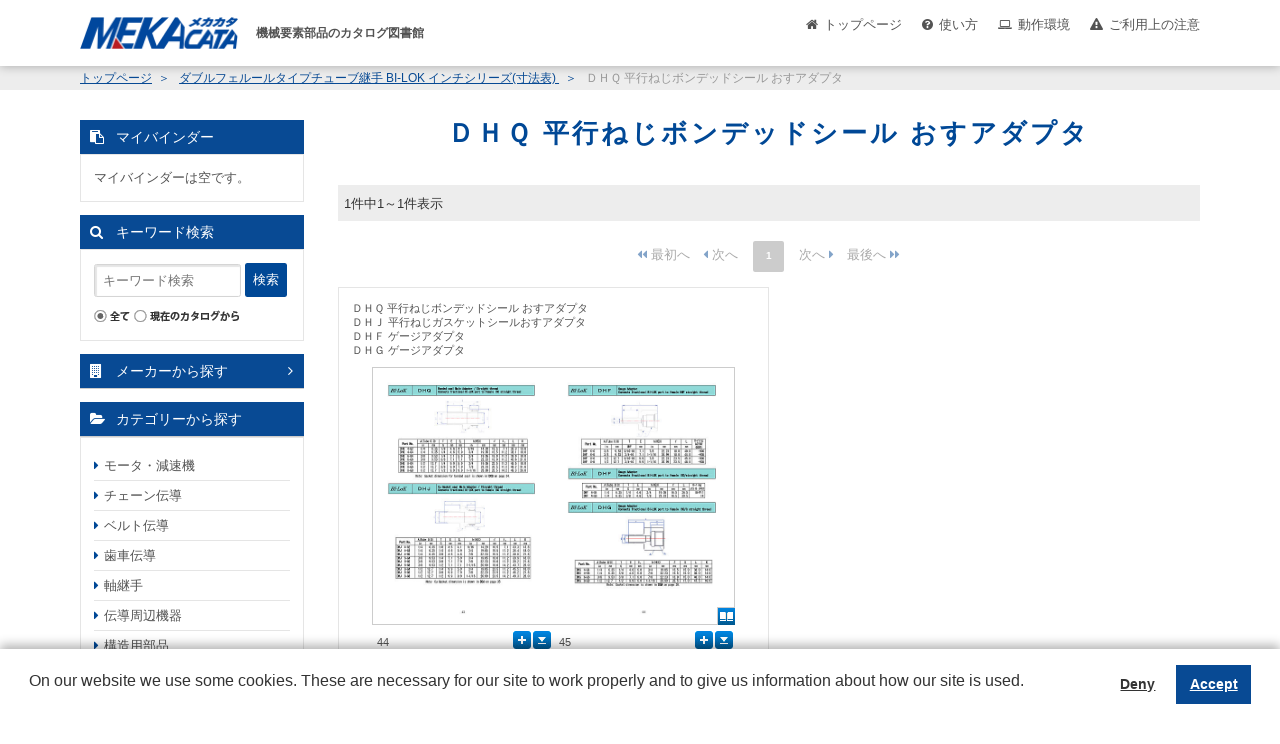

--- FILE ---
content_type: text/css
request_url: https://mekacata.icata.net/iportal/designCustomize/standard/css/custom.css
body_size: 49684
content:
@charset "utf-8";

* {
	margin: 0;
	padding: 0;
	box-sizing: border-box;
	-webkit-box-sizing: border-box;
	-moz-box-sizing: border-box;
	-ms-box-sizing: border-box;
	-o-box-sizing: border-box;
}

html {
	height: 100%;
	font-size: 87.5%;
	background-color: #fff;
	overflow-x: hidden;
}

body {
	font-family: "Hiragino Kaku Gothic ProN", "游ゴシック", "Yu Gothic", YuGothic, "メイリオ", Meiryo, Verdana, sans-serif;
	line-height: 1.6;
	color: #535353;
	background-color: #fff;
	-webkit-tap-highlight-color: rgba(0,0,0,0);
	-webkit-overflow-scrolling: touch;
	-webkit-font-smoothing: antialiased;
	-webkit-text-size-adjust: 100%;
	overflow-x: hidden;
}

.sp {
	display: none !important;
}


/*--------------------------------------------
■［フォント］
--------------------------------------------*/

@font-face {
	font-family: 'FontAwesome';
	src: url('https://netdna.bootstrapcdn.com/font-awesome/4.7.0/fonts/fontawesome-webfont.eot?v=4.7.0');
	src: url('https://netdna.bootstrapcdn.com/font-awesome/4.7.0/fonts/fontawesome-webfont.eot?#iefix&v=4.7.0') format('embedded-opentype'),
		url('https://netdna.bootstrapcdn.com/font-awesome/4.7.0/fonts/fontawesome-webfont.woff?v=4.7.0') format('woff'),
		url('https://netdna.bootstrapcdn.com/font-awesome/4.7.0/fonts/fontawesome-webfont.ttf?v=4.7.0') format('truetype'),
		url('https://netdna.bootstrapcdn.com/font-awesome/4.7.0/fonts/fontawesome-webfont.svg?v=4.7.0#fontawesomeregular') format('svg');
	font-weight: normal;
	font-style: normal;
}

.ss {
	font-size: 0.7em;
}

.s {
	font-size: 0.88em;
}

.m {
	font-size: 16px;
	font-size: 1rem;
}

.l {
	font-size: 1.2em;
}

.ll {
	font-size: 1.4em;
}


/*--------------------------------------------
■［リンク］
--------------------------------------------*/

a {
	color: #535353;
	text-decoration:underline
}

a:link, a:visited, div.side .siblings li a:hover, div.side .siblings li a:active, #myList div.message .undo {
	color: #535353;
}

a:hover {
	color: #084a94
}

a img {
	border: none;
}

div#contents .btn:hover,
div#contents .hoverfade:hover,
div#contents button:hover,
div#contents a:hover {
	opacity: .5;
	-webkit-opacity: .5;
	-moz-opacity: .5;
	filter: alpha(opacity=50);	/* IE lt 8 */
	-ms-filter: "alpha(opacity=50)"; /* IE 8 */
	cursor: pointer;
}

div#contents .btn,
div#contents .hoverfade,
div#contents button,
div#contents a {
	-webkit-transition: opacity 1s ease-out;
	transition: opacity 1s ease-out;
}


/*--------------------------------------------
■［回り込み］
--------------------------------------------*/

.clearfix:after {
	display: block;
	clear: both;
	content: "";
}

.f-left {
	float: left;
}

p.f-left {
	margin-right: 2em;
}

.f-right {
	float: right;
}

p.f-right {
	margin-left: 2em;
}

.f-clear {
	clear: both;
}

.a-left {
	text-align: left;
}


.a-right {
	text-align: right;
}


.a-center {
	text-align: center;
}



/*--------------------------------------------
■［画像］
--------------------------------------------*/

img {
	vertical-align: bottom;
	width: auto;
	height: auto;
	max-width: 100%;
}


/*--------------------------------------------
■［フォーム］
--------------------------------------------*/


form {
	margin: 0;
	padding: 0;
	display: inline;
}

select,
textarea,
input {
	font-size: 1em;
	font-weight: normal;
}

input[type="button"], input[type="submit"] {
	-webkit-appearance: none;
}

.noborder {
	border: none !important;
}

input {
	vertical-align: middle;
}

select {
	padding: 0.6em;
	min-height: 1em;
	margin: 0 0.25em 0.25em 0;
	color: #333;
	box-sizing: border-box;
	width: 100%;
}

input[type="text"],
input[type="password"],
textarea {
	padding: 0.6em;
	background-color: #fff;
	min-height: 1em;
	margin: 0;
	color: #333;
	border-radius: 0.2em;
	box-sizing: border-box;
	border: 1px solid #d5d5d5;
	box-shadow: 1px 1px 1px 1px rgba(0, 0, 0, 0.1) inset;
	line-height: 1;
}

textarea {
	line-height: 1.3;
}

td input[type="text"],
td input[type="password"]{
	width: 100%;
}

label {
	margin: 0 1.5em 0.25em 0;
	display: inline-block;
}

label input {
	margin-right: 0.5em;
	vertical-align: middle;
}


/*--------------------------------------------
■［アイコン］
--------------------------------------------*/

.icon.left:before, .icon.right:after {
	font-family: 'FontAwesome';
	line-height: 1;
	display: inline-block;
	vertical-align: middle;
	margin-top: -0.2em;
	background-position: center center;
	background-repeat: no-repeat;
	background-size: contain;
	-ms-interpolation-mode: bicubic;
}

.icon.left:before {
	margin-right: 0.5em;
}

.icon.right:after {
	margin-left: 0.5em;
}

.icon.pdf.left:before, .icon.pdf.right:after {
	content: "\f1c1";
	color: #e21c24;
}

.icon.doc.left:before, .icon.doc.right:after {
	content: "\f1c2";
	color: #0055a8;
}

.icon.xls.left:before, .icon.xls.right:after {
	content: "\f1c3";
	color: #008638;
}

.icon.ppt.left:before, .icon.ppt.right:after {
	content: "\f1c4";
	color: #ff3700;
}

.icon.pct.left:before, .icon.pct.right:after {
	content: "\f1c5";
	color: #efa815;
}

.icon.archive.left:before, .icon.archive.right:after {
	content: "\f1c6";
	color: #a37000;
}

.icon.video.left:before, .icon.video.right:after {
	content: "\f16a";
	color: #e21c24;
}

.icon.contact.left:before, .icon.contact.right:after,
.icon.mail.left:before, .icon.mail.right:after {
	content: "\f003";
}

.icon.blank.left:before, .icon.blank.right:after {
	content: "\f08e";
	font-size: 0.7em;
	vertical-align: text-top;
}

.icon.next.left:before, .icon.next.right:after {
	content: "\f0a9";
}

.icon.prev.left:before, .icon.prev.right:after {
	content: "\f0a8";
}

.icon.up.left:before, .icon.up.right:after {
	content: "\f106";
}

.icon.up2.left:before, .icon.up2.right:after {
	content: "\f0aa";
}

.icon.down.left:before, .icon.down.right:after {
	content: "\f107";
}

.icon.tel.left:before, .icon.tel.right:after {
	content: "\f095";
}

.icon.calendar.left:before, .icon.calendar.right:after {
	content: "\f073";
}

.icon.instagram.left:before, .icon.instagram.right:after {
	content: "\f16d";
}

.icon.twitter.left:before, .icon.twitter.right:after {
	content: "\f099";
}

.icon.facebook.left:before, .icon.facebook.right:after {
	content: "\f09a";
}

.icon.search.left:before, .icon.search.right:after {
	content: "\f002";
}

.icon.checksquare.left:before, .icon.checksquare.right:after {
	content: "\f046";
}

.icon.home.left:before, .icon.home.right:after {
	content: "\f015";
}

.icon.plus.left:before, .icon.plus.right:after {
	content: "\f055";
}

.icon.minus.left:before, .icon.minus.right:after {
	content: "\f056";
}

.icon.question.left:before, .icon.question.right:after {
	content: "\f059";
}

.icon.requirements.left:before, .icon.requirements.right:after {
	content: "\f109";
}

.icon.notesonuse.left:before, .icon.notesonuse.right:after {
	content: "\f071";
}

.icon.new.left:before, .icon.new.right:after {
	content: "\f0a3";
}

.icon.maker.left:before, .icon.maker.right:after {
	content: "\f1ad";
}

.icon.category.left:before, .icon.category.right:after {
	content: "\f07c";
}

.icon.print.left:before, .icon.print.right:after {
	content: "\f02f";
}

.icon.crop.left:before, .icon.crop.right:after {
	content: "\f125";
}

.icon.download.left:before, .icon.download.right:after {
	content: "\f019";
}

.icon.binder.left:before, .icon.binder.right:after {
	content: "\f0ea";
}




/*--------------------------------------------
■［リスト］
--------------------------------------------*/

ul.disc {
	margin-bottom: 2em;
}

ul.disc li {
	margin: 0 0 0.3em 2em;
	position: relative;
	line-height: 1.5;
}

ul.disc > li:before {
	content: "●";
	color: #084a94;
	font-size: 0.6em;
	position: absolute;
	left: -2em;
	margin-top: 0.4em;
}

ol.decimal {
	margin: 0px 0px 2em 2em;
	padding: 0px;
}

ol.decimal > li {
	margin: 0px 0px 0.5em 0.5em;
	list-style-type: decimal;
}

ul.disc.gray > li:before {
	color: #898d8f !important;
}

p.icon-kome {
	position: relative;
	padding-left: 1.5em;
}

p.icon-kome:before {
	content: "＊";
	color: #e61620;
	position: absolute;
	left: 0;
	top: 0;
	display: block;
}


/*--------------------------------------------
■［ヘッダー］
--------------------------------------------*/

header {
	position: fixed;
	width: 100%;
	height: 66px;
	background: #fff;
	z-index: 100;
	box-shadow: 0 0 10px rgba(0, 0, 0, 0.3);
	top: 0;
	left: 0;
	right: 0;
}

header a {
	text-decoration: none;
}

header div#header-contenner {
	max-width: 1120px;
	margin: auto;
}
header h1 {
	margin: 17px 0;
	float: left;
}
header h1 img {
	height: 32px;
	width: auto;
	display: inline-block;
	vertical-align: middle;
}
header h1 span {
	display: inline-block;
	margin-left: 1.5em;
	vertical-align: middle;
	font-size: 12px;
	font-weight: bold;
}
header ul {
	float: right;
	margin-top: 15px;
}
header ul li {
	display: inline-block;
	margin-left: 1.5em;
}



/*--------------------------------------------
■［フッター］
--------------------------------------------*/

footer {
	padding: 25px 0;
	background-color: #ededed;
}

div#footer-contenner {
	max-width: 1120px;
	margin: 0 auto;
}

div#footer-contenner p {
	font-size: 0.8em;
	margin: 0;
}

div#footer-contenner a {
	text-decoration: none;
	color: #000;
}

div#footer-contenner img {
	height: 26px;
	width: auto;
	margin-left: 1em;
}

p#pagetop {
	width: 60px;
	height: 60px;
	background-color: rgba(255, 255, 255, 0.6);
	position: fixed;
	right: 0;
	bottom: 0;
	text-align: center;
	line-height: 60px;
	color: #084a94;
	cursor: pointer;
	font-size: 40px;
	font-weight: bold;
}

p#pagetop:before {
	font-family: 'FontAwesome';
	content: "\f102";
}


/*--------------------------------------------
■［パンくず］
--------------------------------------------*/

div#breadcrumbs {
	width: 100%;
	background: #ededed;
}

div#breadcrumbs ol.breadcrumbs {
	max-width: 1120px;
	margin: auto;
	padding: 0.5em 0;
	line-height: 1;
	color: #999;
}

div#breadcrumbs ol.breadcrumbs li {
	display: inline-block;
	background: none;
	margin: 0;
	padding: 0;
}

div#breadcrumbs ol.breadcrumbs li a {
	color: #084a94;
	text-decoration: underline;
}

div#breadcrumbs ol.breadcrumbs li a:hover {
	text-decoration: underline;
}

div#breadcrumbs ol.breadcrumbs li a:after {
	content: "＞";
	color: #084a94;
	display: inline-block;
	margin-left: 0.5em;
	margin-right: 0.5em;
}



/*--------------------------------------------
■［サイドナビ］
--------------------------------------------*/

div#sidemenu {
	width: 20%;
	float: left;
}

div#sidemenu .side {
	width: auto;
	margin: 0;
	padding: 0;
	float: none;
}

div#sidemenu > div#sub > ul {
	margin-bottom: 2em;
}

div#sidemenu > div#sub > ul > li {
	background-color: #fff;
}

div#sidemenu ul div.keywordSearch,
div#sidemenu ul div.inner {
	border: 1px solid #e5e5e5;
	padding: 1em;
}

div#sidemenu ul li.keywordSearchSideCatalog div#keywordSearchSideCatalog {
	background-image: none;
	width: auto;
	height: auto;
	margin: 0;
	padding: 0;
	margin-bottom: 1em;
}

div#sidemenu ul li h2 {
	display: block;
	background-image: none;
	margin: 0;
	padding: 0.7em;
	padding-left: 2.5em;
	font-size: 1.1em;
	background-color: #084a94;
	color: #fff;
	line-height: 1;
	position: relative;
}

div#sidemenu ul li h2 span {
	background-image: none;
	border: none;
	text-indent: 0;
	margin: 0;
	padding: 0;
	width: auto;
	height: auto;
	display: inline;
}

div#sidemenu ul li h2 a {
	color: #fff;
	text-decoration: none;
}

div#sidemenu ul li.makersearch h2:before,
div#sidemenu ul li.categorysearch h2:before,
div#sidemenu ul li.sideOtherCatalogs h2 span:before,
div#sidemenu ul li.keywordSearchSideCatalog h2:before,
div#sidemenu ul li.sideMybinder h2 span:before,
div#sidemenu ul #sideMybinder h2 span:before {
	font-family: 'FontAwesome';
	content: "\f0ea";
	padding: 0.7em;
	position: absolute;
	left: 0;
	top: 0;
	bottom: 0;
}

div#sidemenu ul li.keywordSearchSideCatalog h2:before {
	content: "\f002";
}

div#sidemenu ul li.sideOtherCatalogs h2 span:before {
	content: "\f0c5";
}

div#sidemenu ul li.categorysearch h2:before {
	content: "\f07c";
}

div#sidemenu ul li.makersearch h2:before {
	content: "\f1ad";
}

div#sidemenu ul li.keywordSearchSideCatalog div#keywordSearchSideCatalog {
	background-color: transparent;
}

div#sidemenu ul li.keywordSearchSideCatalog div#keywordSearchSideCatalog div#keywordSearchSide input.keyword {
	background-image: none;
	height: auto;
	width: auto;
	max-width: 75%;
}

div#sidemenu ul li.keywordSearchSideCatalog div#keywordSearchSideCatalog div#keywordSearchSide button {
	background-color: #004896;
	color: #fff;
	border: none;
	border-radius: 0.2em;
	padding: 0.6em;
}

div#sidemenu ul li.sideMybinder {
	margin-bottom: 1em;
}

div#sidemenu ul li.sideMybinder div#sideMybinder {
	background-image: none;
	width: auto;
	height: auto;
	margin: 0;
	padding: 0;
}

div#sidemenu ul li.sideMybinder div#sideMybinder div.inner {
	background-image: none;
}

div#sidemenu ul li.sideMybinder div#sideMybinder div.inner a.ca {
	background-image: none;
	padding: 0;
	margin: 0;
	text-decoration: none;
}

div#sidemenu ul li.sideMybinder div#sideMybinder div.inner a.ca:before {
	font-family: 'FontAwesome';
	content: "\f0a9";
	margin-right: 0.3em;
}

div#sidemenu ul li.sideOtherCatalogs {
	background-color: #fff;
	margin-bottom: 1em;
	display: none;
}

div#sidemenu ul li.sideOtherCatalogs div#sideOtherCatalogs {
	background-image: none;
	width: auto;
	height: auto;
	margin: 0;
	padding: 0;
}

div#sidemenu ul li.sideOtherCatalogs div#sideOtherCatalogs div.inner {
	background-color: #fff;
	padding: 1em;
	background-image: none;
}

div#sidemenu ul li.sideOtherCatalogs div#sideOtherCatalogs ul.siblings {
	background-color: #d5d5d5;
	padding: 1px;
}

div#sidemenu ul li.sideOtherCatalogs div#sideOtherCatalogs ul.siblings li {
	background-color: #fff;
	margin: 0;
}

div#sidemenu ul li.sideOtherCatalogs div#sideOtherCatalogs ul.siblings li.current {
	background-color: #d5d5d5;
}

div#sidemenu ul li.sideOtherCatalogs div#sideOtherCatalogs ul.siblings li img {
	width: 20%;
	float: left;
}

div#sidemenu ul li.sideOtherCatalogs div#sideOtherCatalogs ul.siblings li span.name {
	width: 75%;
	float: right;
}

div#sidemenu ul li.categorysearch div.inner ul li {
	border-bottom: 1px solid #e5e5e5;
	position: relative;
	line-height: 1.3;
}

div#sidemenu ul li.categorysearch div.inner ul li:last-child {
	border-bottom: none;
}

div#sidemenu ul li.categorysearch div.inner > ul > li ul {
	display: none;
	margin-left: 1em;
}

div#sidemenu ul li.categorysearch div.inner ul li a {
	padding: 0.5em 2em 0.5em 0.75em;
	display: block;
	text-decoration: none;
	width: auto;
}

div#sidemenu ul li.categorysearch div.inner ul li a:before {
	font-family: 'FontAwesome';
	content: "\f0da";
	color: #004896;
	position: absolute;
	left: 0em;
}

div#sidemenu ul li.categorysearch div.inner ul li span.accordion {
	width: 1em;
	height: 1em;
	position: absolute;
	right: 0;
	top: 0.75em;
	text-align: center;
	line-height: 1;
	cursor: pointer;
	z-index: 1;
}

div#sidemenu ul li.categorysearch div.inner ul li span.accordion:before {
	font-family: 'FontAwesome';
	content: "\f055";
	color: #084a94;
}

div#sidemenu ul li.categorysearch div.inner ul li span.accordion.active:before {
	font-family: 'FontAwesome';
	content: "\f056";
	color: #ccc;
}

div#sidemenu ul li.makersearch {
	margin-bottom: 1em;
}

div#sidemenu ul li.makersearch h2 a {
	display: block;
}

div#sidemenu ul li.makersearch h2 a:after {
	font-family: 'FontAwesome';
	content: "\f105";
	position: absolute;
	right: 0.75em;
}

div#sidemenu div#sub > p {
	margin-bottom: 1em;
}

div.side div.section {
	padding: 0;
	background-image: none;
}

div.side div.section div.inner {
	background-image: none;
	border: none;
	background-color: transparent;
}

#sidemenu #keywordSearchSide ul:first-of-type{
	display:none;
}



/*--------------------------------------------
■［本文］
--------------------------------------------*/

div#contents {
	max-width: 1120px;
	width: auto;
	margin: auto;
	padding: 30px 0 30px 0;
}

div#main {
	float: right;
	width: 77%;
}


/*--------------------------------------------
■［トップページ］
--------------------------------------------*/

div#home div.top_information {
	margin: 0 0 3em 0;
	background-color: #ededed;
	padding: 1.5em;
}

div#home div.top_information h2 {
	font-weight: bold;
	text-align: center;
	color: #004896;
	font-size: 2em;
	letter-spacing: 3px;
	border: none;
	margin: 0 0 0.5em 0;
	padding: 0;
}

div#home div.top_information ul {
	border-top: 1px solid #535353;
	border-bottom: 1px solid #535353;
	height: 15em;
	overflow-y: auto;
}

div#home div.top_information ul li {
	padding: 1em;
	border-bottom: 1px dotted #535353;
	font-weight: bold;
	color: #004896;
}

div#home div.top_information ul li a {
	color: #004896;
}

div#home div.top_information ul li span {
	display: inline-block;
	margin-right: 1em;
	vertical-align: middle;
	min-width: 8em;
}

div#home div.top_information ul li span.top_information_content_title {
	display: inline-block;
	font-weight: normal;
	font-size: 0.8em;
	padding: 0.6em;
	vertical-align: middle;
	background-color: #084a94;
	min-width: 11em;
	margin-right: 1em;
	text-align: center;
	color: #fff;
}

div#home div#catalogGroup_001 {
	position: relative;
	margin: 0 0 2em 0;
}

div#home div#catalogGroup_001 p#catalog-nallow {
	padding-top: 0.5em;
}

div#home div#catalogGroup_001 h2 {
	font-weight: bold;
	text-align: center;
	color: #004896;
	font-size: 2em;
	letter-spacing: 3px;
	border: none;
	margin: 0 0 1em 0;
	padding: 0;
	background-color: transparent;
}

div.viewBlock.half {
	background-color: transparent;
	margin: 0;
	padding: 0;
}

div.viewBlock.half > ul.heightfix {
	margin: 0 -20px 2em -20px;
	padding: 0;
}

div.viewBlock.half > ul.heightfix:after {
	content: "";
	clear: both;
	display: block;
}

div.viewBlock.half > ul.heightfix > li.article {
	margin: 0;
	padding: 0;
	background-image: none;
	width: 25%;
	padding: 0 20px 40px 20px;
}

div.viewBlock.half > ul.heightfix > li div.wrapper.hf {
	background-image: none;
	position: relative;
	background-color: #fff;
	box-shadow: 2px 2px 5px 0 rgba(0, 0, 0, 0.3);
}

div.viewBlock.half > ul.heightfix > li div.wrapper.hf div.inner {
	margin: 0;
	padding: 0;
	padding-bottom: 3em;
}

div.viewBlock.half > ul.heightfix > li.article.catalog div.wrapper.hf:before,
div.viewBlock.half > ul.heightfix > li.article.flyer div.wrapper.hf:before {
	content: "カタログ";
	font-size: 0.9em;
	background-color: #106cd3;
	color: #fff;
	padding: 0.8em;
	z-index: 1;
	line-height: 1;
	display: block;
	text-align: center;
}

div.viewBlock.half > ul.heightfix > li.article.flyer div.wrapper.hf:before  {
	content: "チラシ";
	background-color: #3949ab;;
}

div.viewBlock.half > ul.heightfix > li div.wrapper.hf div.inner div.image  {
	width: auto;
	height: auto;
	margin: 0;
	float: none;
	text-align: center;
}

div.viewBlock.half > ul.heightfix > li div.wrapper.hf div.inner div.image img  {
	width: 100%;
	height: auto;
	padding: 0;
	border: none;
}

div.viewBlock.half > ul.heightfix > li div.wrapper.hf div.inner h3  {
	background-color: transparent;
	padding: 0 1rem;
	font-size: 0.9em;
	font-weight: bold;
	margin: 1rem 0 0.5em 0;
}

div.viewBlock.half > ul.heightfix > li div.wrapper.hf div.inner h4 {
	padding: 0 1rem;
	font-size: 1.1em;
	font-weight: bold;
	margin: 0;
	margin: 0 0 0.5em 0;
}

div.viewBlock.half > ul.heightfix > li div.wrapper.hf div.inner a {
	color: #004896;
	text-decoration: none;
}

div.viewBlock.half > ul.heightfix > li div.wrapper.hf div.inner p {
	padding: 0 1rem;
	font-size: 0.8em;
	margin: 0;
}

div.viewBlock.half > ul.heightfix > li div.wrapper.hf div.inner div.image a.catalogview_mini_text,
div.viewBlock.half > ul.heightfix > li div.wrapper.hf div.inner p.btn.catalogindex,
div.viewBlock.half > ul.heightfix > li div.wrapper.hf div.inner p.btn.cv.catalog {
	background-color: #004896;
	background-image: none;
	width: auto;
	height: auto;
	padding: 0.6em;
	text-align: center;
	font-size: 0.8em;
	color: #fff;
	text-indent: inherit;
	position: absolute;
	left: 0;
	right: 0;
	bottom: 0;
}

div.viewBlock.half > ul.heightfix > li div.wrapper.hf div.inner p.btn.catalogindex {
	background-color: #666;
	display: none;
}

div.viewBlock.half > ul.heightfix > li div.wrapper.hf div.inner div.image a.catalogview_mini_text:after,
div.viewBlock.half > ul.heightfix > li div.wrapper.hf div.inner p.btn.cv.catalog:after {
	content: "カタログ詳細";
}

div.viewBlock.half > ul.heightfix > li div.wrapper.hf div.inner p.btn.catalogindex:after {
	content: "カタログ目次";
}

div.viewBlock.half > ul.heightfix > li div.wrapper.hf div.inner div.image a.catalogview_mini_text:before,
div.viewBlock.half > ul.heightfix > li div.wrapper.hf div.inner p.btn.cv.catalog:before {
	font-family: 'FontAwesome';
	content: "\f02d";
	margin-right: 0.3em;
}

div.viewBlock.half > ul.heightfix > li div.wrapper.hf div.inner p.btn.catalogindex:before {
	content: "\f0ca";
}

div.viewBlock.half > ul.heightfix > li div.wrapper.hf div.inner div.description div.comment {
	display: none;
}

div.viewBlock.half > ul.heightfix > li div.wrapper.hf div.inner div.description ul.spec {
	font-weight: normal;
	font-size: 0.8em;
	margin-bottom: 3em;
}



/*--------------------------------------------
■［カタログ検索一覧］
--------------------------------------------*/

div#lead {
	position: relative;
	font-size: 1em;
}

div#lead h1 {
	font-weight: bold;
	text-align: center;
	color: #004896;
	font-size: 2em;
	letter-spacing: 3px;
	border: none;
	margin: 0 0 1.5em 0;
	padding: 0;
}

div#lead h2 {
	font-size: 17px;
	font-weight: bold;
	background-color: #ededed;
	padding: 0.5em;
	border: none;
	margin: 2em 0 1em 0;
	text-align: left;
	color: #535353;
}

p#catalog-nallow {
	position: absolute;
	right: 0;
	top: 0;
}

ul.localNavi {
	margin: 0 0 2em 0;
	padding: 0.6em 1em;
	border: 2px solid #e5e5e5;
	background-color: transparent;
}

ul.localNavi li {
	display: inline-block;
	margin: 0 1em 0.3em 0;
	padding: 0;
	background-image: none;
}

ul.localNavi li a {
	font-weight: normal;
	color: #000;
}

ul.localNavi li a:after {
	font-family: 'FontAwesome';
	content: "\f107";
	margin-left: 0.3em;
	color: #999;
}

div.catalogSearchCategoryList div.section h2 {
	font-size: 1.3em;
	font-weight: bold;
	background-color: #ededed;
	padding: 0.5em;
	border: none;
	margin: 2em 0 1em 0;
}

div.catalogSearchCategoryList div.section h2 span {
	border: none;
	padding: 0;
	margin: 0;
}

p.skipToTop {
	display: none;
}

div#searchResult div.searchCondition {
	border: 1px solid #e5e5e5;
	margin: 0;
	background-image: none;
	padding: 1em;
	position: relative;
}

div#searchResult div.searchCondition p#catalog-nallow {
	right: 0;
	top: 1em;
}

div#searchResult div.searchCondition h2 {
	font-size: 1.4em;
	padding: 0;
	padding-bottom: 0.3em;
	margin: 0 0 0.5em 0;
	border-bottom: 1px solid #ccc;
}

div#searchResult div.searchCondition h2 span {
	display: inherit;
	margin: 0;
	padding: 0;
	background-image: none;
	text-indent: inherit;
	height: auto;
}

div#searchResult div.searchCondition dl {
	margin: 0;
}

div#searchResult div.searchCondition dl dt {
	width: 15%;
	float: left;
	background-color: #fff;
	border: none;
	padding: 0.5em 1em;
	font-weight: normal;
	color: #333;
	text-align: center;
	margin-bottom: 0.2em;
}

div#searchResult div.searchCondition dl dd {
	width: 83%;
	float: right;
	border: none;
	padding: 0.5em 1em;
	font-weight: normal;
	margin: 0;
	left: auto;
	top: auto;
	margin-bottom: 0.2em;
}

div#searchResult div.searchResultCatalogSummary {
	margin: 0 0 2em 0;
	border: 1px solid #e5e5e5;
	border-top: none;
	padding: 1em;
}

div#searchResult div.searchResultCatalogSummary h3.labelForHitCatalog {
	font-size: 1.2em;
	padding: 0;
	padding-bottom: 0.3em;
	margin: 0 0 0.5em 0;
	border-bottom: 1px solid #e5e5e5;
	font-weight: normal;
	color: #333;
}

div#searchResult div.searchResultCatalogSummary span.leadForHitCatalog {
	font-size: 1em;
	padding: 0;
	margin: 0 0 1em 0;
}

div#searchResult div.searchResultCatalogSummary div.viewPanel {
	border: none;
	width: auto;
}

div#searchResult div.searchResultCatalogSummary div.pageNaviBox {
	border: none;
	width: auto;
}

div#searchResult div.searchResultCatalogSummary div.pageNaviWrapper {
	border: none;
	width: auto;
}

div#searchResult div.searchResultCatalogSummary ul.siblings li.article {
	margin: 0;
	padding: 0;
	padding-bottom: 30px;
}

div#searchResult div.searchResultCatalogSummary ul.siblings li.article div.wrapper {
	width: auto;
	margin: 0;
	padding: 0.5em;
	box-sizing: border-box;
}

div#searchResult div.searchResultCatalogSummary ul.siblings li.article div.wrapper span.image {
	position: relative;
	display: block;
	text-align: center;
	width: auto;
	border: none;
	margin: 0;
}

div#searchResult div.searchResultCatalogSummary ul.siblings li.article.flyer div.wrapper span.image:before,
div#searchResult div.searchResultCatalogSummary ul.siblings li.article.catalog div.wrapper span.image:before{
	content: "カタログ";
	font-size: 0.4em;
	background-color: #009696;
	color: #fff;
	padding: 0.5em 0.8em;
	position: absolute;
	left: 0;
	top: 0;
	z-index: 1;
	line-height: 1;
	border-radius: 0.2em;
}

div#searchResult div.searchResultCatalogSummary ul.siblings li.article.flyer div.wrapper span.image:before  {
	content: "チラシ";
	background-color: #bc6900;
}

div#searchResult div.searchResultCatalogSummary ul.siblings li.article div.wrapper span.image img {
	border: 1px solid #e5e5e5;
}

div#searchResult div.searchResultCatalogSummary ul.siblings li.article ul.spec {
	margin: 0.5em 0;
}

div#searchResult div.searchResultCatalogSummary ul.siblings li.article ul.spec li {
	margin: 0;
	padding: 0;
}

div#searchResult div.searchResultCatalogSummary ul.siblings li.article div.btnBox {
	margin: 0;
}

div#searchResult div.searchResultCatalogSummary ul.siblings li.article div.btnBox p.btn.catalog {
	background-image: none;
	width: auto;
	height: auto;
	padding: 0.5em 1em;
	font-size: 0.6em;
	color: #fff;
	background-color: #084a94;
	text-indent: inherit;
	line-height: 1;
	border-radius: 0.2em;
	display: inline-block;
	width: auto;
}

div#searchResult div.searchResultCatalogSummary ul.siblings li.article div.btnBox p.btn.catalog:before {
	font-family: 'FontAwesome';
	content: "\f02d";
	margin-right: 0.3em;
}

div#searchResult div.searchResultCatalogSummary ul.siblings li.article div.btnBox p.btn.catalog:after {
	content: "カタログビュー";
}

div#searchResult div.searchResultCatalogSummary ul.siblings li.article div.btnBox p.btn.catalogNallowdown {
	background-image: none;
	height: auto;
	font-size: 0.8em;
	text-indent: inherit;
	color: #333;
	display: inline-block;
	width: auto;
	margin-top: 3px;
}

div#searchResult div.searchResultCatalogSummary ul.siblings li.article div.btnBox p.btn.catalogNallowdown:before {
	font-family: 'FontAwesome';
	content: "\f046";
	margin-right: 0.3em;
}

div#searchResult div#searchResultStatus {
	background-color: #ededed;
	padding: 0.5em;
	font-weight: normal;
	background-image: none;
}

div.pager {
	margin: 1em 0;
	text-align: center;
}

div.pager ol,
div.pager p {
	display: inline-block;
	margin: 0 0.5em;
	text-indent: inherit;
	background-image: none !important;
	padding: 0 !important;
	font-weight: normal !important;
	position: relative;
	font-size: 13px;
}
div.pager p a {
	position: absolute;
	left: 0;
	right: 0;
	bottom: 0;
	top: 0;
}
div.pager p.disabled {
	opacity: 0.5;
}

div.pager img {
	display: none;
}
div.pager p.begin:after {
	content: "最初へ";
}
div.pager p.begin:before {
	font-family: 'FontAwesome';
	content: "\f0d9\f0d9";
	color: #084a94;
	margin-right: 0.3em;
}
div.pager p.prev:after {
	content: "次へ";
}
div.pager p.prev:before {
	font-family: 'FontAwesome';
	content: "\f0d9";
	color: #084a94;
	margin-right: 0.3em;
}
div.pager p.end:after {
	font-family: 'FontAwesome';
	content: "\f0da\f0da";
	color: #084a94;
	margin-left: 0.3em;
}
div.pager p.end:before {
	content: "最後へ";
}
div.pager p.next:after {
	font-family: 'FontAwesome';
	content: "\f0da";
	color: #084a94;
	margin-left: 0.3em;
}
div.pager p.next:before {
	content: "次へ";
}
div.pager ol li {
	margin: 0 0.2em;
	min-width: 2.5em;
	text-align: center;
	font-weight: normal;
	font-size: 0.8em;
	line-height: 1;
}
div.pager ol li a,
div.pager ol li span.current {
	display: block;
	padding: 1em 0.3em !important;
	min-width: 3em !important;
	color: #fff;
	background-color: #084a94;
	border-radius: 0.2em;
}
div.pager ol li span.current {
	color: #999;
	background-color: #e5e5e5;
	border: none !important;
}
div.pager ol li a:hover {
	color: #fff;
	background-color: #084a94;
	border: none !important;
}

div#articles.viewBlock.half.catalogPage {
	margin: 0 0 2em 0;
	padding: 0;
	width: auto;
}

div#articles.viewBlock.half.catalogPage > ul {
	margin: 0;
	padding: 0;
	width: auto;
	border-left: 1px solid #e5e5e5;
}

div#articles.viewBlock.half.catalogPage > ul:after {
	content: "";
	clear: both;
	display: block;
}

div#articles.viewBlock.half.catalogPage > ul > li {
	margin: 0;
	padding: 1em;
	width: 50%;
	border-bottom: 1px solid #e5e5e5;
	border-right: 1px solid #e5e5e5;
	background-image: none;
}

div#articles.viewBlock.half.catalogPage > ul > li:nth-child(-n+2) {
	border-top: 1px solid #e5e5e5;
}

div#articles.viewBlock.half.catalogPage > ul > li > div.wrapper {
	background-image: none;
}

div#articles.viewBlock.half.catalogPage > ul > li > div.wrapper h3 {
	background-image: none;
	padding: 0.5em;
	margin: 0;
	margin-bottom: 0.5em;
	font-weight: normal;
	background-color: #e5e5e5;
	position: relative;
}

div#articles.viewBlock.half.catalogPage > ul > li > div.wrapper h3 {
	background-image: none;
	padding: 0.5em;
	margin: 0;
	margin-bottom: 0.5em;
	font-weight: normal;
	background-color: #e5e5e5;
	position: relative;
	font-size: 1.2em;
}

div#articles.viewBlock.half.catalogPage > ul > li > div.wrapper h3:empty {
	display: none;
}

div#articles.viewBlock.half.catalogPage > ul > li > div.wrapper h3 a {
	color: #084a94;
	text-decoration: none;
	display: block;
	padding-right: 1em;
}

div#articles.viewBlock.half.catalogPage > ul > li > div.wrapper h3 a::after {
	position: absolute;
	right: 0;
	top: 0;
	bottom: 0;
	width: 1em;
	height: 1em;
	margin: auto;
	font-family: 'FontAwesome';
	content: "\f105";
	line-height: 1;
}

div#articles.viewBlock.half.catalogPage > ul > li > div.wrapper ol.catalogcategory {
	margin: 0;
	padding: 0;
}

div#articles.viewBlock.half.catalogPage > ul > li > div.wrapper div.inner {
	width: auto;
	margin: 0;
}

div#articles.viewBlock.half.catalogPage > ul > li > div.wrapper div.inner div.image {
	position: relative;
}
/*
div#articles.viewBlock.half.catalogPage > ul > li > div.wrapper div.inner div.image:before  {
	content: "カタログ";
	font-size: 0.8em;
	background-color: #009696;
	color: #fff;
	padding: 0.5em 0.8em;
	position: absolute;
	left: 0;
	top: 0;
	z-index: 1;
	line-height: 1;
	border-radius: 0.2em;
}

div#articles.viewBlock.half.catalogPage > ul > li:nth-child(even) > div.wrapper div.inner div.image:before  {
	content: "チラシ";
	background-color: #bc6900;
}
*/

div#articles.viewBlock.half.catalogPage > ul > li > div.wrapper div.inner div.image ol.pages {
	width: auto;
}

div#articles.viewBlock.half.catalogPage > ul > li > div.wrapper div.inner div.image ol.pages li {
	width: 50%;
}

div#articles.viewBlock.half.catalogPage > ul > li > div.wrapper div.inner div.image ol.pages li img {
	width: 100%;
	height: auto;
}

div#articles.viewBlock.half.catalogPage > ul > li > div.wrapper div.inner div.image span.btn.catalog {
	right: 0;
}

div#articles.viewBlock.half.catalogPage > ul > li > div.wrapper div.inner ol.nombre {
	width: auto;
	margin: 0.5em 0;
}

div#articles.viewBlock.half.catalogPage > ul > li > div.wrapper div.inner ol.nombre > li {
	width: 50%;
	padding-left: 0.5em;
}

div#articles.viewBlock.half.catalogPage > ul > li > div.wrapper ol.hit {
	width: auto;
	margin: 0 0 1.5em 0;
}

div#articles.viewBlock.half.catalogPage > ul > li > div.wrapper p.function {
	width: auto;
	text-align: center;
}

div#articles.viewBlock.half.catalogPage > ul > li > p.function span.btn {
	width: 48%;
	height: auto;
	background-image: none;
	background-color: #084a94;
	color: #fff;
	text-indent: inherit;
	text-align: center;
	border-radius: 0.2em;
	padding: 0.5em;
	font-size: 0.8em;
	margin: 0 0.1em;
}

div#articles.viewBlock.half.catalogPage > ul > li > p.function span.btn.addMyBinder:before {
	font-family: 'FontAwesome';
	content: "\f0ea";
	margin-right: 0.3em;
}

div#articles.viewBlock.half.catalogPage > ul > li > p.function span.btn.downloadCatalog:before {
	font-family: 'FontAwesome';
	content: "\f019";
	margin-right: 0.3em;
}

.viewPanel .skip {
	background-color: #004896;
	color: #fff;
	text-indent: 0;
	padding-top: 55px;
	height: 0;
	overflow: hidden;
	line-height: 1;
}

.viewPanel .skip {
	background-color: #004896;
	color: #fff;
	text-indent: 0;
	padding-top: 55px;
	height: 0;
	overflow: hidden;
	background-image: none;
}

.viewPanel .skip.disabled {
	background-color: #999;
	background-image: none;
}

.viewPanel .skip.skipPrev:before,
.viewPanel .skip.skipNext:before {
	font-family: 'FontAwesome';
	content: "\f0d9";
	width: 1em;
	height: 1em;
	position: absolute;
	left: 0;
	right: 0;
	bottom: 0;
	top: 0;
	margin: auto;
	font-size: 12px;
	text-align: center;
}

.viewPanel .skip.skipNext:before {
	content: "\f0da";
}

/*--------------------------------------------
■［カタログ詳細］
--------------------------------------------*/

div.catalogDetail div#lead h1 {
	font-size: 1.6em;
	font-weight: bold;
	color: #004896;
	margin: 0 0 1em 0;
	text-align: left;
}

div.catalogDetail div#lead ul.localNavi {
	display: none;
}

div.catalogDetail div#index,
div.catalogDetail div#overview {
	margin: 0 0 2em 0;
}

div.catalogDetail div#index h2,
div.catalogDetail div#overview h2 {
	font-size: 1.3em;
	font-weight: bold;
	background-color: #ededed;
	padding: 0.5em;
	border: none;
	margin: 2em 0 1em 0;
}

div.catalogDetail div#index h2 span,
div.catalogDetail div#overview h2 span {
	border: none;
	padding: 0;
	margin: 0;
}

div.catalogDetail div#overview div.detail:after {
	content: "";
	clear: both;
	display: block;
}

div.catalogDetail div#overview div.detail div.image {
	width: 30%;
	float: left;
	text-align: center;
}

div.catalogDetail div#overview div.detail div.image div.function {
	margin-top: 1em;
}

div.catalogDetail div#overview div.detail div.image div.function p.btn {
	background-color: #084a94;
	background-image: none;
	padding: 0.3em;
	margin: 0 0 0.3em 0;
	width: auto;
	height: auto;
	border-radius: 0.2em;
	color: #fff;
	text-indent: 0;
	font-size: 1em;
	text-align: center;
}

div.catalogDetail div#overview div.detail div.image div.function p.btn.catalog:after {
	content: "カタログを見る";
}

div.catalogDetail div#overview div.detail div.image div.function p.btn.catalog:before {
	font-family: 'FontAwesome';
	margin-right: 0.3em;
	content: "\f02d";
}

div.catalogDetail div#overview div.detail div.description {
	width: 65%;
	float: right;
}

div.catalogDetail div#overview div.detail div.description div.comment {
	margin: 0 0 1.5em 0;
}

div.catalogDetail div#overview div.detail div.description table {
	border: 1px solid #cbcbcb;
	margin: 0 0 1.5em 0;
}

div.catalogDetail div#overview div.detail div.description table tr {
	border-bottom: 1px solid #cbcbcb;
}
div.catalogDetail div#overview div.detail div.description table tr th {
	border-top: 1px solid #fff;
	background-color: #7e7e7e;
	padding: 1em;
	color: #fff;
	font-weight: bold;
	width: 30%;
}

div.catalogDetail div#overview div.detail div.description table tr td {
	background-color: #fff;
	padding: 1em;
	font-weight: normal;
	border-bottom: none;
}

div.catalogDetail div#overview div.detail div.description table tr:first-child td,
div.catalogDetail div#overview div.detail div.description table tr:first-child th {
	border-top: none;
}

div.catalogDetail div#overview div.detail div.description p.btn-pdfdownload {
	margin-bottom: 1.5em;
}

div.catalogDetail div#overview div.detail div.description p.btn-pdfdownload a {
	display: inline-block;
	padding: 0.6em 1em;
	text-align: center;
	background-color: #084a94;
	border-radius: 0.2em;
	color: #fff;
	text-align: center;
	text-decoration: none;
	line-height: 1;
}

div.catalogDetail div#overview div.detail div.description p.btn-pdfdownload a:before {
	font-family: 'FontAwesome';
	margin-right: 0.3em;
	content: "\f019";
}

div.catalogDetail div#mainSpec_001{
	display: none;
}
div.catalogDetail div#index div.catalogIndexContents {
	border: none;
}

div.catalogDetail div#index div.catalogIndexContents > ul {
	width: auto;
}

div.catalogDetail div#index div.catalogIndexContents > ul > li {
	width: auto;
	background-color: #fff;
	border: none;
	margin-top: 1px;
}

div.catalogDetail div#index div.catalogIndexContents > ul > li:after {
	content: "";
	clear: both;
	display: block;
}

div.catalogDetail div#index div.catalogIndexContents > ul > li div.categoryNode  {
	width: 100%;
	border: none;
	margin: 0;
}

div.catalogDetail div#index div.catalogIndexContents > ul > li div.title  {
	width: 40%;
	border: none;
	float: left;
	display: block;
	padding: 1em;
}

div.catalogDetail div#index div.catalogIndexContents > ul > li div.title a {
	width: auto;
}

div.catalogDetail div#index div.catalogIndexContents > ul > li div.function  {
	width: 60%;
	display: block;
	border: none;
	float: right;
}

div.catalogDetail div#index div.catalogIndexContents > ul > li div.function ul.buttons {
	text-align: right;
	padding-top: 1rem;
}

div.catalogDetail div#index div.catalogIndexContents > ul > li div.function ul.buttons li.btn {
	background-image: none;
	text-indent: 0;
	font-size: 10px;
	height: auto;
	width: auto;
	float: none;
	display: inline-block;
	margin-left: 1.5em;
	font-weight: normal;
	color: #000;
}

div.catalogDetail div#index div.catalogIndexContents > ul > li div.function ul.buttons li.btn:before {
	margin-right: 0.3em;
	font-family: 'FontAwesome';
}

div.catalogDetail div#index div.catalogIndexContents > ul > li div.function ul.buttons li.btn.mybinder_mini_text:before {
	content: "\f0ea";
}

div.catalogDetail div#index div.catalogIndexContents > ul > li div.function ul.buttons li.btn.download_pdf_mini_text:before {
	content: "\f019";
}

div.catalogDetail div#index div.catalogIndexContents > ul > li div.function ul.buttons li.btn.catalogview_mini_text:before {
	content: "\f02d";
}

.catalogIndex ul.level_2 {
    width: 100%;
}

.catalogIndex span.slideToggleButton {
    margin-left: 10px;
    margin-top: 5px;
}

/*--------------------------------------------
■［マイバインダー］
--------------------------------------------*/

div.catalogMyBinder > h1 {
	font-weight: bold;
	text-align: center;
	color: #004896;
	font-size: 2em;
	letter-spacing: 3px;
	border: none;
	margin: 0 0 1.5em 0;
	padding: 0;
}

div.catalogMyBinder div#lead h1 {
	display: none;
}

div.catalogMyBinder div#lead p {
	color: #535353;
	font-weight: normal;
}

div.catalogMyBinder p.stockCountsMessage {
	width: 68%;
	display: inline-block;
	background-color: transparent;
	padding: 0;
	line-height: 1;
	display: inline-block;
	vertical-align: top;
}

div.catalogMyBinder p.stockCountsMessage span.stockCountMessageContent {
	font-size: 1.4em;
}

div.catalogMyBinder p.stockCountsMessage span.stockCount {
	font-size: 1.8em;
	margin: 0 0.2em;
	color: #084a94;
}

div.catalogMyBinder div.submitBlock {
	width: 30%;
	display: inline-block;
	background-color: transparent;
	padding: 0;
	line-height: 1;
	vertical-align: top;
}

div.catalogMyBinder div.submitBlock div.submit {
	padding: 0;
	background-color: transparent;
}

div.catalogMyBinder div.submitBlock div.submit {
	padding: 0;
}

div.catalogMyBinder div.submitBlock div.submit span.btn.download {
	background-image: none;
	text-indent: inherit;
	text-align: center;
	display: block;
	padding: 1em;
	border-radius: 0.3em;
	background-color: #084a94;
	color: #fff;
	display: inline-block;
	font-size: 1.2em;
	width: 100%;
	height: auto;
}

div.catalogMyBinder div.submitBlock div.submit span.btn.download:before {
	font-family: 'FontAwesome';
	content: "\f019";
	margin-right: 0.3em;
}

div.catalogMyBinder div.submitBlock div.submit span.btn.download:after {
	content: "統合してダウンロード";
}

div.catalogMyBinder div#myBinder h2 {
	font-size: 1.3em;
	font-weight: bold;
	background-color: #ededed;
	padding: 0.5em;
	border: none;
	margin: 2em 0 1em 0;
	background-image: none;
	text-indent: inherit;
}

div.catalogMyBinder div#myBinder h3.name {
	margin-bottom: 1em;
	font-size: 1em;
}

div.catalogMyBinder div#myBinder span.btn.deleteAll {
	background-image: none;
	text-indent: inherit;
	text-align: center;
	display: inline-block;
	padding: 0.3em 1em;
	border-radius: 0.3em;
	background-color: #666;
	color: #fff;
	display: inline-block;
	height: auto;
	margin-left: auto;
	font-size: 0.8em;
	width: auto;
}

div.catalogMyBinder div#myBinder span.btn.deleteAll:before {
	font-family: 'FontAwesome';
	content: "\f1f8";
	margin-right: 0.3em;
}

div.catalogMyBinder div#myBinder div.viewInline {
	background-color: transparent;
	border: 1px solid #e5e5e5;
}

div.catalogMyBinder div#myBinder div.viewInline > ul > li {
	width: 14.285%;
	float: left;
	overflow: hidden;
	position: relative;
}

div.catalogMyBinder div#myBinder div.viewInline > ul > li:nth-child(7n+1) {
	clear: both;
}

div.catalogMyBinder div#myBinder div.viewInline > ul > li span.image img {
	max-height: 80px;
	max-width: auto;
	width: auto;
	height: auto;
}

div.catalogMyBinder div#myBinder div.viewInline > ul > li ul.spec li {
	margin: 0;
	padding: 0;
	line-height: 1.3;
}

div.catalogMyBinder div#myBinder div.viewInline > ul > li span.btn {
	width: 2em;
	height: 0;
	line-height: 1;
	background-color: #084a94;
	color: #fff;
	text-align: center;
	padding-top: 2em;
	overflow: hidden;
	text-indent: inherit;
	position: absolute;
	bottom: 0;
	font-size: 10px;
	background-image: none;
	color: #fff;
}

div.catalogMyBinder div#myBinder div.viewInline > ul > li span.btn.downloadCatalog {
	left: 0;
}

div.catalogMyBinder div#myBinder div.viewInline > ul > li span.btn:before {
	font-family: 'FontAwesome';
	width: 1em;
	height: 1em;
	position: absolute;
	left: 0;
	right: 0;
	bottom: 0;
	top: 0;
	margin: auto;
}

div.catalogMyBinder div#myBinder div.viewInline > ul > li span.btn.downloadCatalog:before {
	content: "\f019";
}

div.catalogMyBinder div#myBinder div.viewInline > ul > li span.btn.catalog:before {
	content: "\f02d";
}



/*--------------------------------------------
■［メーカー一覧］
--------------------------------------------*/

div#maker h1 {
	font-weight: bold;
	text-align: center;
	color: #004896;
	font-size: 2em;
	letter-spacing: 3px;
	border: none;
	margin: 0 0 1.5em 0;
	padding: 0;
}

div#maker p {
	margin: 0 0 1.5em 0;
}

ul.anchorlist {
	margin: 0 0 1.5em 0;
	background-color: #ededed;
	padding: 1em;
	color: #999;
	border-radius: 0.2em;
}

ul.anchorlist li {
	background-image: none !important;
	display: inline-block;
	border: none;
	border-right: 1px solid #ccc;
	line-height: 1;
}

ul.anchorlist li a {
	display: block;
	padding: 0.5em 1em;
	text-decoration: none;
}

div#maker h3 {
	font-size: 1.3em;
	font-weight: bold;
	background-color: #ededed;
	padding: 0.5em;
	border: none;
	margin: 2em 0 1em 0;
}

div#maker ul.makerlist {
	margin: 0 0 1.5em 0;
}

div#maker ul.makerlist > li {
	border-bottom: 1px solid #e5e5e5;
	padding: 1em 0;
	width: 100%;
}

div#maker ul.makerlist > li h5 {
	display:inline-block;
	width: 60%;
	color: #084a94;
	font-size: 1.1em;
	margin: 0;
	padding: 0;
	vertical-align: middle;
}

div#maker ul.makerlist > li ul {
	display:inline-block;
	width: 38%;
	margin: 0;
	padding: 0;
	vertical-align: middle;
	text-align: right;
}

div#maker ul.makerlist > li ul > li {
	margin: 0;
	padding: 0;
	display: inline-block;
	float: none;
	margin-left: 1em;
}

div#maker ul.makerlist > li ul > li a {
	margin: 0;
	padding: 0.5em 1.5em;
	border-radius: 0.2em;
	background-color: #084a94;
	color: #fff;
	display: block;
	font-size: 0.8em;
	text-decoration: none;
}

div#maker ul.makerlist > li ul > li:first-child a {
	background-color: #e5e5e5;
	color: #084a94;
}

div#maker ul.makerlist > li ul > li:first-child a:before {
	font-family: 'FontAwesome';
	content: "\f015";
	margin-right: 0.3em;
}

div#maker ul.makerlist > li ul > li:last-child a:before {
	font-family: 'FontAwesome';
	content: "\f0ca";
	margin-right: 0.3em;
}


/*--------------------------------------------
■［使い方］
--------------------------------------------*/

div#howto h1 {
	font-weight: bold;
	text-align: center;
	color: #004896;
	font-size: 2em;
	letter-spacing: 3px;
	border: none;
	margin: 0 0 1.5em 0;
	padding: 0;
}

div#howto p {
	margin: 0 0 1.5em 0;
}

div#howto h2 {
	font-size: 1.4em;
	color: #000;
	margin: 0 0 1em 0;
	border: none;
}

div#howto h3 {
	font-size: 1.3em;
	font-weight: bold;
	padding: 0.5em;
	border: none;
	margin: 4em 0 1.5em 0;
	background-image: none;
	text-indent: inherit;
	position: relative;
	background-color: #ededed;
}

div#howto h4 {
	font-size: 1.2em;
	border-bottom: 1px solid #084a94;
	margin: 2em 0 1.5em 0;
	padding-bottom: 0.5em;
	color: #084a94;
}

div#howto h4 strong {
	font-weight: normal;
	font-size: 0.7em;
	background-color: #084a94;
	padding: 0.5em 1em;
	border-radius: 0.2em;
	color: #fff;
	margin-right: 0.5em;
	line-height: 1.3;
}

div#howto h4 strong:before {
	content: "POINT ";
}

div#howto dl {
	margin: 0 0 2em 0;
}

div#howto dl dt {
	color: #084a94;
	font-size: 1.1em;
}

div#howto dl dd {
	margin: 0 0 1em 1.75em;
}

div#howto dl dd p {
	margin: 0 0 0.5em 0;
}

ul.imagelist {
	margin: 0 -10px 2em -10px;
	overflow: hidden;
}

ul.imagelist > li {
	width: 50%;
	float: left;
	padding: 0 10px 2em 10px;
}


/*--------------------------------------------
■［動作環境］
--------------------------------------------*/

div#requirements h1 {
	font-weight: bold;
	text-align: center;
	color: #004896;
	font-size: 2em;
	letter-spacing: 3px;
	border: none;
	margin: 0 0 1.5em 0;
	padding: 0;
}

div#requirements p {
	margin: 0 0 1.5em 0;
}

div#requirements h3 {
	font-size: 1.3em;
	font-weight: bold;
	background-color: #ededed;
	padding: 0.5em;
	border: none;
	margin: 2em 0 1em 0;
	background-image: none;
	text-indent: inherit;
}


/*--------------------------------------------
■［ご利用上の注意］
--------------------------------------------*/

div#cation h1 {
	font-weight: bold;
	text-align: center;
	color: #004896;
	font-size: 2em;
	letter-spacing: 3px;
	border: none;
	margin: 0 0 1.5em 0;
	padding: 0;
}

div#cation p {
	margin: 0 0 1.5em 0;
}

div#cation h3 {
	font-size: 1.3em;
	font-weight: bold;
	background-color: #ededed;
	padding: 0.5em;
	border: none;
	margin: 2em 0 1em 0;
	background-image: none;
	text-indent: inherit;
}

div#cation textarea {
	display: block;
	width: 100%;
}

hr {
	margin: 2em 0;
	border: none;
	height: 1px;
	background-color: #e5e5e5;
	clear: both;
}

/* パンくず内の「トップページ」「カタログ情報」を非表示に */
.breadcrumbs .breadcrumbsToppageUrl,
.breadcrumbs .breadcrumbsCataloginfoTitle{
	display:none !important;
}


--- FILE ---
content_type: text/css
request_url: https://mekacata.icata.net/iportal/designCustomize/standard/css/base.css
body_size: 59418
content:
@charset "utf-8";

/* 基本設定
---------------------------------------------------------*/
a {
  text-decoration: underline;
}
input {
  vertical-align: middle;
}
* html body input {
  vertical-align: 1px;
}
input[type=text],
input[type=password] {
  padding-top: 2px;
  border: solid 1px #ccc;
  height: 17px;
}
input.keyword {
  background: #fff url(../images/text_keywordsearch.gif) 5px 50% no-repeat;
}


/* インラインブロック（display: inline-block）
---------------------------------------------------------*/
#sideLogin label,
#main h2 span,
#main h2 a.special,
#main .skiper li,
#main .localNavi li,
#main .pager p,
#main .pager li,
#main .pager ol,
#loginBox label,
.btn.small,
.nobtn.small,
.btn.medium,
.btn.large,
.btn.matte,
.ib {
  display: -moz-inline-box;  /* [Fx2-] */
  display: inline-block;     /* [Fx3+, Sa2+, Op8+] */
  zoom: 1; /display: inline; /* [IE6-7] */
}


/* クリアフィックス（clearfix）
---------------------------------------------------------*/
/* [Fx, Sa, Op] */
#header div.globalNavi ul:after,
#header div.inner:after,
#header div.utility:after,
#contents:after,
#main .detail:after,
#main .detail .function:after,
#main .searchCondition dl:after,
#searchResultStatus:after,
#myList .action ul.option:after,
#news dl:after,
#directNavi:after,
#myList fieldset ul:after,
#myBinder fieldset ul:after,
.viewBlock.half.catalogPage li.article div.image ol.pages:after,
.viewBlock.half.catalogPage li.article ol.nombre:after,
.viewInline ul:after,
.viewBlock:after,
.viewPanel:after,
.viewPanel ul:after,
.viewPanel .pageNavi:after,
.viewBlock div.inner:after,
.catalogIndex .function ul:after,
.catalogIndex ul:after,
.catalogIndex .function:after,
.CatalogPageGroupDetailForSearch #overview .detail .pages:after,
div.side .siblings li:after,
div.side .siblings li a:after,
.section:after,
.cf:after {
  content: ".";
  display: block;
  clear: both;
  height: 0;
  font-size: 0;
  visibility: hidden;
}
/* [IE6-7] */
#header div.globalNavi ul,
#header div.inner,
#header div.utility,
#contents,
#main .detail,
#main .detail .function,
#main .searchCondition dl,
#searchResultStatus,
#myList .action ul.option,
#news dl,
#directNavi,
#myList fieldset ul,
#myBinder fieldset ul,
.catalogIndex .function ul,
.catalogIndex ul,
.catalogIndex .function,
.viewBlock.half.catalogPage li.article div.image ol.pages,
.viewBlock.half.catalogPage li.article ol.nombre,
.viewInline ul,
.viewBlock,
.viewPanel ul,
.viewBlock div.inner,
.catalogIndex .function ul,
div.side .siblings li,
div.side .siblings li a,
.section,
.cf {
  zoom: 1;
}


/* PNGフィックス
---------------------------------------------------------*/
/* PNGFIX */
* html img.png,
* html .png img {
  behavior: url('../js/fx-iepngfix.htc');
  /*
    Webサーバにアップする際には、絶対パスで書く！
    （htcファイルのblank.gifへのパスも修正する）
  */
}


* html span.png,
* html .png span {
  behavior: url('../js/fx-iepngfix.htc');
  /*
    Webサーバにアップする際には、絶対パスで書く！
    （htcファイルのblank.gifへのパスも修正する）
  */
}

.btntxt{
  background-image: url('../images/label_btn_medium_mylist.png');
  background-repeat: no-repeat;
  width:67px;
  height:9px;
  display: inline-block;
  margin-top: 6px;
}

.btntxt.done{
  background-image: url('../images/label_btn_medium_added.png');
  background-repeat: no-repeat;
  width:53px;
  height:9px;
  display: inline-block;
}


/* 頻出スタイル
---------------------------------------------------------*/
/* セクション */
div.section {
  margin-bottom: 15px;
}

/* 段落を伴う文章 */
.text p {
  margin-bottom: 10px;
}

/* 色つき矢印（colored arrow） */
#sideLogin ul.option li,
#header div.utility ul.subNavi li,
.ca {
  padding-left: 12px;
  font-size: 93%;
  background-position: 0 50%;
  background-repeat: no-repeat;
}

/* このページのトップへ戻る */
p.skipToTop {
  clear: both;
  margin: 15px 0;
  text-align: right;
}

/* 非表示 */
.none {
  display: none;
}
.noneDefault {
  display: none;
}

/* 左寄せ */
.txl {
  text-align: left;
}

/* 右寄せ */
.txr {
  text-align: right;
}

/* クリア */
.clr {
  clear: both;
}


/* テーブル
---------------------------------------------------------*/
#main table {
  width: 100%;
  font-size: 93%;
  line-height: 1;
}
#main th {
  font-weight: bold;
  color: #565656;
}

/* 縦参照テーブル */
table.vertical th,
table.vertical td {
  padding: 5px 10px;
  text-align: center;
  vertical-align: middle;
}

/* 横参照テーブル */
table.horizontal th,
table.horizontal td {
  padding: 5px 10px;
  text-align: left;
  vertical-align: top;
}

/* 実線テーブル（verticalかhorizontalと組み合わせて使用） */
table.solid th,
table.solid td {
  border: solid 1px #cfcfcf;
}
table.solid th {
  background: #e9e9e9;
}

/* 点線テーブル（verticalかhorizontalと組み合わせて使用） */
table.dotted {
  border-top: dotted 1px #ccc;
}
table.dotted th,
table.dotted td {
  border-bottom: dotted 1px #ccc;
}


/* ボタン
---------------------------------------------------------*/
.btn {
  cursor: pointer;
}
.done {
  cursor: default;
  filter: alpha(opacity=70);
  -moz-opacity:0.70;
  opacity:0.70;
}
/* 小ボタン */
.btn.small,
.nobtn.small {
  /* inline-block */
  width: 88px;
  height: 19px;
  text-align: left;
  text-indent: -9999px;
  background-repeat: no-repeat;
}
.btn.small.mylist_s {
  background-position: 0 0;
  font-size:0;
}
.btn.small.mybinder_s {
  background-position: -88px 0;
}
.btn.small.download_s {
  background-position: -176px 0;
}
.btn.small.added_s {
  background-position: -264px 0;
}
.btn.small.catalogview_s {
  background-position: -264px 0;
}
.btn.small.downloadCatalog_s {
  background-position: -200px 0;
}

/* 中ボタン */
.btn.medium {
  /* inline-block */
  width: 100px;
  height: 21px;
  text-align: center;
  background-position: 0 0;
  background-repeat: no-repeat;
}
.btn.medium.add{
  background-position: 0 0;
}
.btn.medium img {
  margin-top: 6px;
}
.btn.medium.downloadCatalog_m {
  background-position: -200px 0;
}

/* 大ボタン */
.btn.large {
  /* inline-block */
  width: 165px;
  height: 27px;
  text-align: center;
  background-position: 0 0;
  background-repeat: no-repeat;
}
.btn.large.download{
  background-position: 0 0;
}
.btn.large.searchDetail{
  background-position: -165px 0;
}
.btn.large.bind{
  background-position: -330px 0;
}
.btn.large.catalogview {
  background-position: -495px 0;
}
.btn.large img {
  margin-top: 7px;
}

/* 正方形ボタン */
.btn.square {
  display: block;
  width: 18px;
  height: 18px;
  text-indent: -9999px;
  background-repeat: no-repeat;
  font-size:0;
}
.btn.square.mybinder_sq {
  background-position: 0 0;
}
.btn.square.catalogview_sq {
  background-position: -18px 0;
}
.btn.square.download_sq {
  background-position: -36px 0;
}

/* マットなボタン */
.btn.matte {
  /* inline-block */
  height: 21px;
  text-indent: -9999px;
  vertical-align: top;
  background-repeat: no-repeat;
  cursor: pointer;
}
.btn.matte.search {
  width: 34px;
  background-position: 0 0;
}
.btn.matte.login {
  width: 52px;
  background-position: -34px 0;
}

/* テキストボタン */
.btn.mybinder_mini_text{
  text-indent: -9999px;
  vertical-align: top;
  cursor: pointer;
  background-image: url(../images/text_mini_add_mybinder.gif);
  background-position: 0 0;
  width: 108px;
  height: 14px;
}
.btn.download_pdf_mini_text{
  text-indent: -9999px;
  vertical-align: top;
  cursor: pointer;
  background-image: url(../images/text_mini_download_pdf.gif);
  background-position: 0 0;
  width: 87px;
  height: 14px;
}
.btn.catalogview_mini_text{
  text-indent: -9999px;
  vertical-align: top;
  cursor: pointer;
  background-image: url(../images/text_mini_catalogview.gif);
  background-position: 0 0;
  width: 109px;
  height: 14px;
  font-size:0;
}

.btn.catalogview_middle_text{
  text-indent: -9999px;
  vertical-align: top;
  cursor: pointer;
  background-image: url(../images/text_middle_catalogview.gif);
  background-position: 0 0;
  width: 116px;
  height: 14px;
  font-size:0;
}

.btn.zoom_donwload_middle_text{
  text-indent: -9999px;
  vertical-align: top;
  cursor: pointer;
  background-image: url(../images/text_middle_zoom_download.gif);
  background-position: 0 0;
  width: 148px;
  height: 14px;
  display:block;
}
/* アイコンボタン */
.btn.icon_catalogview{
  background-image:url("../images/icon_catalogview.gif");
  background-position:0 0;
  bottom:0;
  height:18px;
  position:absolute;
  right:20px;
  width:18px;
}

/* リンクブロック */
.linkBlock {
  cursor: pointer;
}

/* パンくずリスト
---------------------------------------------------------*/
.breadcrumbs {
  margin-bottom: 15px;
  font-size: 93%;
}
.breadcrumbs li {
  display: inline;
  margin-right: 5px;
  padding-right: 15px;
  background: url(../images/arrow_breadcrumbs.gif) 100% 50% no-repeat;
}
.breadcrumbs a {
  text-decoration: none;
}
.catalogcategory li {
  display: inline;
  margin-right: 5px;
  padding-right: 15px;
  background: url(../images/arrow_breadcrumbs.gif) 100% 50% no-repeat;
}


/* ローカルナビ
---------------------------------------------------------*/
.localNavi {
  margin: 15px 0;
  padding: 5px 10px;
  background: #e9e9e9;
}
.localNavi li {
  /* inline-block */
  padding: 0 10px 0 7px;
  background: url(../images/line_localnavi_separator.gif) 100% 50% no-repeat;
}
.localNavi li a {
  font-weight: bold;
}
.localNavi li a:link,
.localNavi li a:visited {
  color: #333;
  text-decoration: none;
}
.localNavi li a:hover,
.localNavi li a:active {
  color: #666;
  text-decoration: underline;
}


/* キーワード検索
---------------------------------------------------------*/
.keywordSearch input.keyword {
  width: 168px;
}
.keywordSearch ul.scope li {
  display: inline;
}
.keywordSearch ul.scope input {
  position: absolute;
  left: -9999px;
  top: 0;
  width: 1px;
  height: 1px;
}


/* 総合包含ブロック
---------------------------------------------------------*/
#wrapper {
  padding: 0 0;
  width: 100%;
}

/* ヘッダー
---------------------------------------------------------*/
#header {
  margin-bottom: 20px;
  width: 100%;
  background-image: url(../images/bg_header.gif);
}
#header div.inner {
  height:67px;
  position: relative;
  margin-bottom: 0;
}
#header img.ci {
  position: absolute;
  left: 0;
  top: 10px;
}

/* ユーティリティ */
#header div.utility {
  float: right;
  margin-top: 10px;
  width: 500px;
}
#header div.utility .subNavi {
  float: right;
  line-height: 21px;
}
#header div.utility .subNavi li {
  display: inline;
  margin-right: 10px;
  font-size: 93%;
}
#header div.utility .keywordSearch {
  float: right;
  width: 210px;
}

/* グローバルナビゲーション */
#header .globalNavi {
  height: 36px;
  background: #e9e9e9 url(../images/bg_gnavi.gif) 0 0 repeat-x;
}
#header .globalNavi ul {
/*  background: url(../images/line_gnavi_separator.gif) 0 5px no-repeat;*/
}
#header .globalNavi li {
  float: left;
  padding: 0 0;
/*  background: url(../images/line_gnavi_separator.gif) 100% 5px no-repeat;*/
  height: 36px;
}
#header .globalNavi li a {
  display: block;
  min-width: 90px;
/*  width: auto !important;*/
/*  width: 90px;*/
  height: 36px;
  text-align: center;
}
#globalNaviHome a{
  background-position: 0 0;
  width:124px;
}

#globalNaviHome div.current a,
#globalNaviHome div a:hover{
  background-position: 0 -36px;
  width:124px;
}

#globalNaviProducts a{
  background-position: -124px 0;
  width:124px;
}

#globalNaviProducts div.current a,
#globalNaviProducts div a:hover{
  background-position: -124px -36px;
  width:124px;
}
#globalNaviCatalog a{
  background-position: -248px 0;
  width:124px;
}

#globalNaviCatalog div.current a,
#globalNaviCatalog div a:hover{
  background-position: -248px -36px;
  width:124px;
}
#globalNaviTerminate {
  background-position: -372px 0;
  width:2px;
}


/* リード
---------------------------------------------------------*/
#lead {
  margin-bottom: 15px;
}
#lead h1 {
  margin-bottom: 15px;
  font-size: 138.5%;
  line-height: 1;
  color: #333;
}
#lead.imageReplacement h1 {
  padding: 0;
  color: #000;
  background: transparent;
}
#lead p.lead {
  margin-bottom: 30px;
  font-size: 103%;
  font-weight: bold;
  line-height: 1.3;
  width:100%;
}

/* 画像置換 */
#lead.imageReplacement h1 {
  margin-bottom: 10px;
}

/* 中見出し
---------------------------------------------------------*/
h2 {
  margin-bottom: 15px;
  border-bottom: solid 1px #ccc;
  font-size: 123.1%;
  color: #333;
}
h2 span {
  /* inline-block */
  padding: 0 10px 0 0;
  border-bottom: solid 2px #ccc;
  vertical-align: top;
}
h2 span img {
  padding-bottom: 3px;
}
h2 a.ca {
  /* inline-block */
  margin: 2px 0 0 10px;
  font-size: 81%;
}

/* 各種ラベル表示
---------------------------------------------------------*/
span.lableForOtherfileList {
  background-image:url(../images/text_see_otherimages.gif);
  background-repeat:no-repeat;
  display:block;
  height:10px;
  text-indent:-9999px;
  width:81px;
}
span.labelForZoom {
  background-image:url(../images/text_mini_zoom_download.gif);
  background-repeat:no-repeat;
  display:block;
  height:10px;
  text-indent:-9999px;
  width:96px;
  cursor: pointer;
  line-height:0;
}
span.labelForMoveToTop {
  background-image:url(../images/text_skip_top.gif);
  background-repeat:no-repeat;
  display:block;
  height:10px;
  text-indent:-9999px;
  width:115px;
  cursor: pointer;
  float: right;
}


/* オブジェクトのブロック表示
---------------------------------------------------------*/
/* 共通 */
.viewBlock {
  margin-bottom: 20px;
  background: #f0f0f0;
}
.viewBlock li.article {
  display: block;
  margin-bottom: 20px;
  padding: 0 0 15px;
  background-color: #fff;
  background-position: 0 100%;
  background-repeat: no-repeat;
}
.viewBlock li.article h2 {
  margin: 0;
  border: none;
}
.viewBlock li.article .id {
  display: none;
}
.viewBlock li.article .result {
  display: none;
}
.viewBlock li.article .name {
  padding: 10px 20px 0;
  font-weight: bold;
  line-height: 1.3;
  background-position: 0 0;
  background-repeat: no-repeat;
}
.viewBlock li.article .name a {
  text-decoration: none;
}
.viewBlock li.article .catalogcategory {
  padding: 0 20px 0;
  font-weight: bold;
  line-height: 1.3;
  background-position: 0 0;
  background-repeat: no-repeat;
}
.viewBlock li.article p.function {
  padding-right: 20px;
  text-align: right;
}
.viewBlock li.article div.inner {
  padding: 10px 20px 0;
}
.viewBlock li.article div.wrapper {
  overflow: hidden;
  background-position: 0 0;
  background-repeat: repeat-y;
}
.viewBlock li.article div.inner div.image {
  float: left;
}
.viewBlock li.article div.inner div.image div.function {
  margin: 5px 0;
}
.viewBlock li.article div.description {
  float: left;
}
.viewBlock li.article div.label {
    display: block;
    margin-top: 4px;
    margin-bottom: 8px;
}
.viewBlock li.article div.label span {
    font-size: 93%;
    background-color: #E6E6E6;
    border: 1px solid #CDCDCD;
    color: #333;
    padding: 2px 5px;
    min-height: 14px;
}
.viewBlock li.article div.spec {
  float: right;
  font-size: 93%;
}
.viewBlock li.article img.main {
  padding: 5px;
  border: solid 1px #ccc;
  width: 100px;
  background: #fff;
}
.catalogSearchResult .viewBlock li.article img.main,
.catalogSearchCategoryList .viewBlock li.article img.main,
.catalogSearchResultPagination .viewBlock li.article img.main  {
  padding: 0;
}
span.noImage {
  padding: 5px;
  width: 100px;
  height: 100px;
  display: block;
  background-image: url(../images/default_icon/noimage.gif);
  background-position: 5px;
  border: solid 1px #ccc;
  cursor: pointer;
}
span.noImageSmall {
  width: 35px;
  height: 35px;
  display: block;
  background-image: url(../images/default_icon/noimage_s.gif);
  border: solid 1px #ccc;
  cursor: pointer;
  float: left;
}
span.noPageImage {
  display: none;
}
.viewBlock li.article ul.spec {
  margin-bottom: 10px;
  font-weight: bold;
  color: #333;
}
.viewBlock li.article .message {
  margin-bottom: 10px;
  font-weight: bold;
  color: #333;
}
.viewBlock li.article .subHeading {
  margin-bottom: 5px;
}
.viewBlock li.article ul.material {
  font-size: 85%;
}
.viewBlock li.article ul.material li {

}
.viewBlock li.article ul.material a {
  text-decoration: none;
}
.viewBlock .noResults {
  padding-bottom: 20px;
  font-weight: bold;
}
.viewBlock li span.hitpos{
  background-color:#FF9999;
  color:#FFFFFF;
  font-size:70%;
  padding:3px;
  margin-right:5px;
}
.viewBlock li img.hitpos{
  margin-right:5px;
}
.viewBlock li span.hitpos2{
  font-weight:bold;
  padding:3px;
  margin-right:5px;
}
.viewBlock li span.hitposLeft{
  background-image:url(../images/icon_hitpage_left.gif);
  background-repeat:no-repeat;
  display:block;
  height:14px;
  margin-right:5px;
  text-indent:-9999px;
  width:14px;
  float:left;
}
.viewBlock li span.hitposRight{
  background-image:url(../images/icon_hitpage_right.gif);
  background-repeat:no-repeat;
  display:block;
  height:14px;
  margin-right:5px;
  text-indent:-9999px;
  width:14px;
  float:left;
}
.viewBlock li span.hitword{
  font-weight:bold;
}
.viewBlock li .overHitMessage{
  text-align:right;
}

/* 1カラム */
.viewBlock.full {
  padding: 20px 20px 0;
}
.viewBlock.full li.article {
  float: none;
  width: 660px;
  background-image: url(../images/bg_article_full.gif);
}
.viewBlock.full li.article .name {
  background-image: url(../images/bg_article_full.gif);
}
.viewBlock.full li.article div.wrapper {
  background-image: url(../images/bg_article_full_body.gif);
}
.viewBlock.full li.article div.inner {
  padding: 10px 20px 0;
}
.viewBlock.full li.article div.image {
  width: 120px;
  margin-right: 20px;
}
.viewBlock.full li.article div.description {
  width: 150px;
}
.viewBlock.full li.article div.spec {
  width: 310px;
}


/* 1カラム（画像が大きい場合 ex : ボリュームなど） */
.viewBlock.full.hasLargerImage li.article .name {
  padding: 20px 20px 0 20px;
}
.viewBlock.full.hasLargerImage li.article div.inner {
  padding-bottom: 0;
}
.viewBlock.full.hasLargerImage li.article div.image {
  position: relative;
  margin: 0 20px 0 0;
  width: auto;
}
.viewBlock.full.hasLargerImage li.article div.image img.main {
  width: auto;
}
.viewBlock.full.hasLargerImage li.article div.description {
  width: auto;
  float: none;
}


/* 1カラム（サイドメニューがない広い画面：マイリストなど） */
.viewBlock.full.wide li.article {
  float: none;
  width: 910px;
  background-image: url(../images/bg_article_full_wide.gif);
}
.viewBlock.full.wide li.article .name {
  background-image: url(../images/bg_article_full_wide.gif);
}
.viewBlock.full.wide li.article div.wrapper {
  background-image: url(../images/bg_article_full_wide_body.gif);
}
.viewBlock.full.wide li.article div.description {
  width: 200px;
}
.viewBlock.full.wide li.article div.spec {
  width: 520px;
}


/* 2カラム */
.viewBlock.half {
  padding: 20px 10px;
}
* html .viewBlock.half { /* [IE6] レイアウト崩れ調整 */
  padding: 20px 0;
}
.viewBlock.half li.article {
  float: left;
  margin: 0 10px 20px;
  width: 320px;
  background-image: url(../images/bg_article_half.gif);
}
.viewBlock.half li.article .name {
  background-image: url(../images/bg_article_half.gif);
}
.viewBlock.half li.article div.wrapper {
  background-image: url(../images/bg_article_half_body.gif);
}
.viewBlock.half li.article div.inner {
  padding: 10px 20px;
}
.viewBlock.half li.article div.image {
  width: 120px;
  margin-right: 10px;
}
.viewBlock.half li.article div.description {
  width: 150px;
}
.viewBlock.half li.article div.spec {
  display: none;
}
/* カテゴリ一覧 */
.viewBlock.half li.article div.description ul.index li li {
  margin-left: 1em;
}

/* 2カラム（カタログページ） */
.viewBlock.half.catalogPage li.article .name span {
  display: block;
  font-size: 85%;
  font-weight: normal;
  font-family: Verdana, sans-serif;
}
.viewBlock.half.catalogPage li.article .catalogcategory {
  display: block;
  font-size: 85%;
  font-weight: normal;
  font-family: Verdana, sans-serif;
}
.viewBlock.half.catalogPage li.article div.image {
  float: none;
  position: relative;
  margin: 0 auto;
  padding: 0;
  width: 100%;
}
.viewBlock.half.catalogPage li.article div.image ol.pages {
  margin: 0 auto;
  border: solid 1px #ccc;
  width: 240px;
  text-align: center;
  background-color:#ddd;
}
.viewBlock.half.catalogPage li.article div.image ol.pages li {
  width: 120x;
}
.viewBlock.half.catalogPage li.article div.image ol.pages li.left {
  float: left;
}
.viewBlock.half.catalogPage li.article div.image ol.pages li.right {
  float: right;
}
.viewBlock.half.catalogPage li.article div.image ol.pages li img {
  width: 120px;
  vertical-align: bottom;
  cursor: pointer;
}
.viewBlock.half.catalogPage li.article div.image img.catalogview {
  position: absolute;
  right: 20px;
  bottom: 0;
  cursor: pointer;
}
.viewBlock.half.catalogPage li.article div.inner {
  position: relative;
  padding-bottom: 0;
}
.viewBlock.half.catalogPage li.article ol.hit {
  margin: 3px auto 20px;
  width: 240px;
}
.viewBlock.half.catalogPage li.article ol.nombre {
  margin: 3px auto 15px;
  width: 240px;
}
* html .viewBlock.half.catalogPage li.article ol.nombre { /* [IE6] 微調整 */
  margin-top: -6px;
}
.viewBlock.half.catalogPage li.article ol.nombre li {
  position: relative;
  padding: 3px 42px 0 0;
  width: 74px;
  font-size: 85%;
}
.viewBlock.half.catalogPage li.article ol.nombre li .hit {
  display: block;
}
.viewBlock.half.catalogPage li.article ol.nombre li.left {
  float: left;
}
.viewBlock.half.catalogPage li.article ol.nombre li.right {
  float: right;
}
.viewBlock.half.catalogPage li.article ol.nombre .function {
  position: absolute;
  right: 0;
  top: 0;
  width: 42px;
  height: 18px;
}
.viewBlock.half.catalogPage li.article ol.nombre .function li {
  float: left;
  margin-left: 2px;
  padding: 0;
  width: 18px;
}

/* オブジェクトのインライン表示
---------------------------------------------------------*/
.viewInline {
  margin-bottom: 20px;
  padding: 20px;
  background: #f0f0f0;
}
.viewInline li.article {
  float: left;
  padding: 10px 8px;
  width: 116px;
  text-align: center;
}
.viewInline li.mybinder {
  padding: 10px 17px;
}
.viewInline li.article .id {
  display: none;
}
.viewInline li.article .result {
  display: none;
}
.viewInline li.article .image {
  display: block;
  position: relative;
  padding: 10px 7px;
  width: 100px;
  height:100px;
  border: solid 1px #ccc;
  background: #fff;
}
.catalogMyBinder .viewInline li.article .image {
  margin-left:auto;
  margin-right:auto;
  padding: 0;
  height:auto;
}
.viewInline li.article .image img.main {
  width: 100px;
}
.viewInline li.article .image .zoom {
  position: absolute;
  right: 0;
  bottom: 0;
}
.viewInline li.article a {
  text-decoration: none;
  font-weight: bold;
}
.viewInline li.article .spec {
  padding-top: 3px;
  padding-bottom: 15px;
}
.viewInline li.article .name {
  padding: 3px 0;
  font-weight: bold;
}
.viewInline li.article .name.requireWordBreak {
  word-break: break-all\9; /* IE8 hack */
}
.viewInline li.article .name.requireWordBreak:not(:target) {
  word-break: break-all\9; /* IE9 hack */
}
@media all and (-ms-high-contrast:active), (-ms-high-contrast:none) {
  .viewInline li.article .name.requireWordBreak {
    word-break: break-all; /* IE11 hack */
  }
}
.viewInline li.article .comment {
  padding: 3px 0;
  font-size: 93%;
}

/* オブジェクトのパネル表示
---------------------------------------------------------*/
.viewPanel {
  margin-bottom: 0;
  padding: 0;
/*  background: #999999;*/
/*  color:#f0f0f0;*/
/*  border:1px solid #dddddd;*/
/*  background-image:url(../images/productbrowser_background.jpg);*/
  position: relative;
  overflow: hidden;
  min-height: 149px;
  zoom:1;
  padding-bottom:10px;
}
*html .viewPanel{
  height: 169px;
  width: 700px;
}
.viewPanel ul.siblings{
  position: relative;
  width: 675px;
}

.viewPanel li.article {
  float: left;
  padding: 10px 0 20px;
  width: 135px;
  text-align: center;
  min-height: 119px;
}
.viewPanel li.mybinder {
  padding: 10px 11px;
}
.viewPanel li.article .wrapper {
  display:block;
  text-align: center;
  position: relative;
  padding: 10px 10px 0;
  width:115px;
}
.viewPanel li.article .id {
  display: none;
}
.viewPanel li.article .image {
  display: inline-block;
  position: relative;
  padding: 0;
  width: 50px;
  border: solid 1px #ccc;
  background: #fff;
}
.viewPanel li.article .image img.main {
  width: 50px;
}
.viewPanel li.article .image .zoom {
  position: absolute;
  right: 0;
  bottom: 0;
}
.viewPanel li.article span.noImage {
  height: 50px;
  background-image: url(../images/default_icon/noimage_s.gif);
  background-position: 7px 8px;
  background-repeat: no-repeat;
  cursor: default;
}
.viewPanel li.article .name a {
  text-decoration: none;
  font-weight: bold;
}
.viewPanel li.article .label {
    display: block;
    margin-top: 5px;
    margin-bottom: 2px;
}
.viewPanel li.article .label span {
    font-size: 90%;
    background-color: #E6E6E6;
    border: 1px solid #CDCDCD;
    color: #666;
    padding: 1px 2px;
    min-height: 12px;
}
.viewPanel li.article .spec {
  padding-top: 3px;
  padding-bottom: 30px;
  font-size:90%;
}
.viewPanel li.article .name {
  padding: 3px 0;
  font-weight: bold;
}
.viewPanel li.article .comment {
  padding: 3px 0;
  font-size: 93%;
}
.viewPanel li.current {
/*  background-color:#777777;*/
/*  background-color: #eeeeee;*/
  background: transparent url(../images/bg_panelNavi_current.gif) no-repeat scroll;
  background-position: bottom;
}
.viewPanel li.current .wrapper{
}
.viewPanel .btn{
}
.viewPanel .article .btn{
}
.viewPanel .originalSearchLink .btn{
  position: absolute;
  width: 135px;
  font-size:80%;
}
.viewPanel .article .btnBox{
  display: inline-block;
  position: absolute;
  bottom: -5px;
  left: 0;
  width: 135px;
}
.viewPanel .article .nallowdown_mini_text {
  background-image:url(../images/text_mini_nallowdown.gif);
  background-repeat:no-repeat;
  display:inline-block;
  height:14px;
  margin-left:auto;
  margin-right:auto;
  text-indent:-9999px;
  width:58px;
  zoom:1;
  font-size:0;
}
.viewPanel .article .reset_nallowdown_mini_text {
  background-image:url(../images/text_mini_reset_nallowdown.gif);
  background-repeat:no-repeat;
  display:inline-block;
  height:14px;
  margin-left:auto;
  margin-right:auto;
  text-indent:-9999px;
  width:53px;
  zoom:1;
  font-size:0;
}
.viewPanel .btn a{
  text-decoration: none;
}
/* ページャ */
.viewPanel .viewPanelPager {
  margin-bottom: 5px;
  margin-top: 5px;
  height: auto !important;
  height: 30px;
  min-height: 30px;
  float: left;
}
.viewPanel .viewPanelPager .count {
  padding-top: 7px;
  padding-right: 16px;
  text-align: center;
}
.viewPanel .viewPanelPager ul.skip {
  width: 11px;
  height: 55px;
}
.viewPanel .viewPanelPager ul.skip li {
  margin-bottom: 4px;
  width: 11px;
  height: 55px;
  font-size: 0;
  line-height: 0;
  text-indent: -9999px;
  background-repeat: no-repeat;
  cursor: pointer;
  float:left;
}
.viewPanel .viewPanelPager ul.skip li.prev {
  background-position: 0 0;
}
.viewPanel .viewPanelPager ul.skip li.next {
  background-position: 0 -11px;
}
.viewPanel .viewPanelPager ul.skip li.disabled {
  cursor: default;
}


.viewPanel .count {
  padding-top: 7px;
  padding-right: 16px;
  text-align: center;
  width: 100%;
}
.viewPanel .skip {
  width: 13px;
  height: 55px;
}
.viewPanel .skip{
  margin-bottom: 4px;
  width: 11px;
  height: 55px;
  font-size: 0;
  line-height: 0;
  text-indent: -9999px;
  background-repeat: no-repeat;
  cursor: pointer;
}
.viewPanel .skipPrev {
  background-position: 0 0;
  position: absolute;
  left: 0;
  top: 50px;
}
.viewPanel .skipNext {
  background-position: -11px 0;
  position: absolute;
  right: 0;
  top: 50px;
}
.viewPanel .skip.disabled {
  cursor: default;
}
.viewPanel .pageNaviBox{
  text-align: center;
  width:700px;
  position: relative;
  left: 0;
  top: 0;
  border-bottom:1px solid #EEEEEE;
  padding-bottom:5px;
}
.viewPanel .pageNaviBox .pageNaviWrapper{
	margin:0 auto;
	width:500px;
}
.viewPanel .pageNavi{
  text-align: center;
  margin-left:auto;
  margin-right: auto;
  display: inline-block;
  left: 0;
  width: auto;
  height:9px;
}
*html .viewPanel .pageNavi{ /* [IE6] 中央寄せにならない問題を回避 */
  display: inline;
}
*+html .viewPanel .pageNavi{ /* [IE7] 中央寄せにならない問題を回避 */
  display: inline;
}
.viewPanel .pageNavi ul{
}
.viewPanel .pageNavi li{
  float: left;
  margin-left: 2px;
  margin-right: 2px;
  display: block;
}
.viewPanel .pageNavi li a{
  background:transparent no-repeat scroll 0 -18px;
  display:block;
  height:9px;
  overflow:hidden;
  text-indent:-9999px;
  width:9px;
  cursor:pointer;
}
.viewPanel .pageNavi li a.current{
  background-position: 0 0;
}
.viewPanel .pageNavi li a:hover{
  background-position: 0 -9px;
}

.viewPanel .originalSearchLink{
  position: absolute;
  top: 0;
  right: 0;
  height: 15px;
  width: 90px;
}

.viewPanel .articlesBox{
  width: 675px;
  left: 11px;
  position: relative;
}


/* マイリスト・マイバインダー
---------------------------------------------------------*/
div.stock p.alert {
  padding-bottom: 15px;
  font-size: 108%;
  font-weight: bold;
  color: #333;
}
span.stockCount {
  font-weight:bold;
}
p.stockCountsMessage {
  margin:0;
  padding-left: 15px;
  background-position: 0 50%;
  background-repeat: no-repeat;
  background-color:#f0f0f0;
  padding:15px;
}
#downloadNote {
  margin: 0 auto;
  width: 660px;
  padding: 15px;
  border: solid 1px #ccc;
  background: #f0f0f0 url(../images/bg_gradation_vertical.gif) 0 100% repeat-x;
}

/* マイリスト */
div.stock div.submitBlock {
  margin: 30px 0 50px;
  text-align: center;
}
div.stock div.submitBlock fieldset {
  padding: 0 19px;
  border: solid 1px #cfcfcf;
  text-align: left;
}
div.stock div.submitBlock legend {
  padding: 0 5px;
}
div.stock div.submitBlock fieldset ul {
  padding: 5px 0 10px;
}
div.stock div.submitBlock fieldset li {
  float: left;
  margin-bottom: 5px;
  padding-right: 10px;
  width: 170px;
}
div.stock div.submitBlock label {
  padding: 0 5px;
}
div.stock div.submitBlock label {
  padding: 0 5px;
  cursor:pointer;
}
div.stock div.submitBlock div.submit {
  margin-top: 15px;
  padding: 15px 0;
  background: #f0f0f0;
}
div.submitBlock h4.name{
  font-weight: normal;
  margin-top:10px;
}
div.stock h2.subHeading {
  padding-bottom: 6px;
  border-bottom-style: dotted;
}
div.stock p.lead {
  margin-bottom: 20px;
}
div.stock h3.name {
  position: relative;
  margin-bottom: 5px;
  height: auto !important;
  height: 21px;
  min-height: 21px;
  font-size: 138.5%;
  color: #333;
}
div.stock h3.name img.btn {
  position: absolute;
  right: 0;
  top: 0;
}
div.stock .viewBlock li.article div.wrapper {
  position: relative;
  zoom: 1;
}
div.stock .viewBlock li.article .delete {
  position: absolute;
  right: 20px;
  top: 10px;
  background-image:url(../images/icon_trash.gif);
  font-size:small;
  height:14px;
  text-indent:-9999px;
  width:12px;
  cursor: pointer;
  line-height: 0pt;
}
div.message {
  display: none;
  margin-bottom: 10px;
  padding: 10px 20px;
}
div.message .undo {
  padding-left: 1em;
  text-decoration: underline;
  cursor: pointer;
}
#mylistNote {
  border-right: #ccc 1px solid;
  padding-right: 15px;
  border-top: #ccc 1px solid;
  padding-left: 15px;
  background: url(../images/bg_gradation_vertical.gif) #f0f0f0 repeat-x 0px 100%;
  padding-bottom: 15px;
  margin: 0px auto;
  border-left: #ccc 1px solid;
  width: 660px;
  padding-top: 15px;
  border-bottom: #ccc 1px solid;
  margin-bottom: 15px;
}
#mybinderNote {
  border-right: #ccc 1px solid;
  padding-right: 15px;
  border-top: #ccc 1px solid;
  padding-left: 15px;
  background: url(../images/bg_gradation_vertical.gif) #f0f0f0 repeat-x 0px 100%;
  padding-bottom: 15px;
  margin: 0px auto;
  border-left: #ccc 1px solid;
  width: 660px;
  padding-top: 15px;
  border-bottom: #ccc 1px solid;
  margin-bottom: 15px;
}
span.deleteAll {
  background-image:url(../images/btn_delete_all.gif);
  background-repeat:no-repeat;
  display:block;
  height:21px;
  text-indent:-9999px;
  width:90px;
  cursor: pointer;
  font-size:small;
  position:absolute;
  right:0;
  top:0;
}

/* マイリスト */
.itemMyList div.stock h2.subHeading {
  padding-bottom: 6px;
  border-bottom-style: dotted;
  text-indent: -9999px;
  background-image:url(../images/text_head_onebyone.gif);
  background-repeat:no-repeat;
}
/* マイバインダー */
div.stock .viewInline li.article {
  position: relative;
}
div.stock .viewInline .image{
  position: static;
  cursor: move;
}
div.stock .viewInline .download_sq {
  display: none;
  position: absolute;
  left: 10px;
  bottom: 5px;
}
div.stock .viewInline .catalogview_sq {
  display: none;
  position: absolute;
  left: 30px;
  bottom: 5px;
}
div.stock .viewInline .delete {
  display: none;
  position: absolute;
  right: 10px;
  bottom: 8px;
  width: 12px;
  height: 14px;
}
.catalogMyBinder div.stock h2.subHeading {
  padding-bottom: 6px;
  border-bottom-style: dotted;
  text-indent: -9999px;
  background-image:url(../images/text_head_mybinder_onebyone.gif);
  background-repeat:no-repeat;
}
.catalogMyBinder div.stock div.submitBlock {
  margin-top: 0;
}
.catalogMyBinder div.stock div.submitBlock div.submit {
  margin-top: 0;
}
.catalogMyBinder .error{
  display:none;
}

/* jQuery UI Sortable */
.ui-sortable-helper {
  background-color: #e0e0e0;
}
.placeholder {
  border: dashed 1px #bbb;
/*  background-color: #e9e9e9;*/
}


/* 詳細表示
---------------------------------------------------------*/
.detail .image {
  float: left;
  width: 280px;
  text-align: center;
  position:relative;
}
.catalogDetail .detail .image img{
  border: solid 1px #ccc;
}
.detail .function {
  margin: 10px 0;
  text-align: left;
}
.detail .function li {
  float: left;
  margin-right: 10px;
  width:100px;
}
.detail .description {
  float: right;
  width: 400px;
}
.detail .description div {
  margin-bottom: 15px;
}
.detail .description div.label {
    display: block;
}
.detail .description div.label span {
    font-size: 93%;
    background-color: #E6E6E6;
    border: 1px solid #CDCDCD;
    color: #666;
    padding: 2px 5px;
    min-height: 14px;
}

/* メインスペック
---------------------------------------------------------*/
.mainSpec th {
  width: 150px;
}

/* カタログ目次
---------------------------------------------------------*/
.catalogIndex p.lead {
  margin-bottom: 15px;
}
.catalogIndex table {
  border-style: solid;
  border-width: 1px;
  border-color: #ccc;
  line-height: 1;
}
.catalogIndex div.catalogIndexContents {
  border-style: none solid solid solid;
  border-width: 1px;
  border-color: #ccc;
  line-height: 1;
}
.catalogIndex td {
  border-bottom: dotted 1px #c9c9c9;
  background: #fff;
}
.catalogIndex th,
.catalogIndex td {
  padding: 6px 10px;
  vertical-align: middle;
}
.catalogIndex div.title,
.catalogIndex div.function {
  padding: 6px 10px;
  vertical-align: middle;
}
.catalogIndex th {
  border-top: solid 1px #c0c0c0;
  color: #666;
  font-weight: bold;
  background: #f0f0f0;
}
.catalogIndex ul.level_1 div.title,
.catalogIndex ul.level_1 div.function {
  border-top: solid 1px #c0c0c0;
  color: #666;
  font-weight: bold;
}
.catalogIndex ul.level_2 div.title,
.catalogIndex ul.level_2 div.function {
  font-weight: normal;
}
.catalogIndex th.title {
  padding-left: 20px;
  background-position: 7px 50%;
  background-repeat: no-repeat;
}
.catalogIndex ul.level_1 {
  width:698px;
  background: #f0f0f0;
}
.catalogIndex ul.level_1 div.title {
  padding-left: 20px;
  background-position: 7px 50%;
  background-repeat: no-repeat;
}
.catalogIndex ul.level_1 div.title {
  float:left;
  width:293px;
}
.catalogIndex div.function {
  float:left;
}
.catalogIndex .title {
  padding-left: 25px;
  text-align: left;
}
.catalogIndex .function {
  width: 355px;
}
.catalogIndex th.function {
  font-weight: normal;
}
.catalogIndex .function ul.buttons {
  padding-right: 5px;
  padding-left: 5px;
  font-size:0;

}
.catalogIndex .function ul.buttons li {
  margin-left: 10px;
  float: left;
}
.catalogIndex ul.level_2 div.title,
.catalogIndex ul.level_2 div.function {
  border-top: dotted 1px #c9c9c9;
}
.catalogIndex ul.level_2 {
  width:698px;
  background: #ffffff;
  float:left;
}
.catalogIndex ul.level_2 div.title {
  padding-left: 25px;
  background-position: 7px 50%;
  background-repeat: no-repeat;
}
.catalogIndex ul.level_2 div.title {
  width:288px;
}
.catalogIndex span.slideToggleButton {
  margin-left:15px;
  cursor: pointer;
  height: 9px;
  width: 9px;
  display:inline-block;
  font-size:0;
}

.catalogIndex span.slideToggleButton.down{
  background-position:0 0;
}
.catalogIndex span.slideToggleButton.up{
  background-position: -9px 0;
}
.catalogIndex div.hide{
  display:none;
}
.catalogIndex div.title a{
  text-decoration:none;
}
.catalogIndex .slideToggleBox{
}
.catalogIndex .catalogNode{
}
.catalogIndex .categoryNode{
  float:left;
}


/* 掲載カタログ
---------------------------------------------------------*/
#listedCatalog li {
  position: relative;
  margin-bottom: 5px;
  padding: 0 0 5px;
  border-bottom: dotted 1px #ccc;
  height: auto !important;
  height: 18px;
  min-height: 18px;
  font-size: 93%;
}
#listedCatalog li .btn.square {
  position: absolute;
  right: 0;
  top: 0;
}
#listedCatalog li a {
  text-decoration: none;
}

/* 他の所属カテゴリ
---------------------------------------------------------*/
#otherCategories .inner {
  padding: 0 10px;
}
#otherCategories .breadcrumbs {
  margin-bottom: 5px;
  padding: 0 0 5px;
  border-bottom: dotted 1px #ccc;
}


/* 検索結果
---------------------------------------------------------*/
/* ステータス */
#searchResultStatus {
  padding: 7px 20px;
  font-weight: bold;
  color: #333;
  background: url(../images/bg_dotmesh.gif) 0 0 repeat;
  margin-bottom: 20px;
}
#searchResultStatus .count {
  float: left;
  width: 330px;
  line-height: 23px;
}
#searchResultStatus div.sort {
  float: right;
  width: 330px;
  text-align: right;
}
#searchResultStatus div.sort p {
  display: inline;
}
#searchResultStatus .sort .orderBy {
  margin-right: 10px;
}
#searchResultStatus img.btn.sort {
  vertical-align: -6px;
  cursor: pointer;
}
.searchResultCatalogSummary {
  border-left: 1px solid #cccccc;
  border-right: 1px solid #cccccc;
  border-bottom: 1px solid #cccccc;
  margin-top: -20px;
  margin-bottom: 20px;
  padding-top: 10px;
}
.searchResultCatalogSummary h3.labelForHitCatalog{
  font-weight: bold;
  color: #999999;
  margin-left:20px;
}
.labelForHitPage{
  font-weight: bold;
  display: none;
}
.leadForHitCatalog{
  font-size:80%;
  color: #999999;
  margin-left:20px;
}

.searchResultCatalogSummary .catalogview_mini_text {
  margin-left: auto;
  margin-right: auto;
}

/* ソートメニュー */
#sortMenu {
  display: none;
  padding: 10px 15px;
  border: solid 1px #999;
  height: auto;
  color: #000;
  background: #efefef;
  z-index: 100;
}
#sortMenu li {
  position: relative;
  padding: 3px 50px 3px 15px;
  border-bottom: dotted 1px #999;
  font-size: 93%;
  background: url(../images/arrow_boxed_gray.gif) 0 50% no-repeat;
}
#sortMenu ul.sort {
  position: absolute;
  right: 0;
  top: 6px;
  width: 30px;
  height: 8px;
  text-align: right;
}
* html #sortMenu ul.sort { /* [IE6] absoluteの基点がずれる問題を回避 */
  right: 15px;
}
#sortMenu ul.sort li {
  float: left;
  padding: 0 0 0 5px;
  border: none;
  background: none;
}
#sortMenu ul.sort li a,
#sortMenu ul.sort li span {
  display: block;
  width: 9px;
  height: 8px;
  font-size: 0;
  overflow: hidden;
  text-indent: -9999px;
  background-repeat: no-repeat;
}
#sortMenu ul.sort li .up {
  background-position: 0 0;
}
#sortMenu ul.sort li .down {
  background-position: 0 -8px;
}
#sortMenuOverlay {
  position: fixed;
  top: 0px;
  left: 0px;
  height:100%;
  width:100%;
  cursor: pointer;
  background: #fff;
  filter: alpha(opacity=0);
  -moz-opacity:0.00;
  opacity:0.00;
  z-index: 99;
}
* html #sortMenuOverlay { /* [ie6] position:fixedの代替 */
  position: absolute;
  height: expression(document.body.scrollHeight > document.body.offsetHeight ? document.body.scrollHeight : document.body.offsetHeight + 'px');
}

/* 検索条件 */
#main .searchCondition {
  margin-bottom: 20px;
  padding: 15px 20px;
  border: solid 1px #ccc;
  background: #f6f6f6 url(../images/bg_searchcondition.gif) 95% 100% no-repeat;
}
#main .searchCondition h2 {
  padding-bottom: 15px;
  font-size: 0;
}
#main .searchCondition h2 span {
  display: block;
  padding: 0;
  border: none;
  width: 144px;
  height: 15px;
  text-indent: -9999px;
  background-position: 0 0;
  background-repeat: no-repeat;
}
#main .searchCondition dt {
  border-bottom: 1px dotted #DFDFDF;
  padding-right: 15px;
  width: 150px;
  font-weight: bold;
}
#main .searchCondition dd {
  margin-bottom: 5px;
  border-bottom: 1px dotted #DFDFDF;
  left: 180px;
  position: relative;
  top: -1.4em;
  width: 475px;
}
#main .searchCondition dd .breadcrumbs {
  margin-bottom: 0;
}
#main .searchCondition .changeCondition {
  text-align: right;
}
#main .searchCondition .changeCondition a {
  padding-left: 12px;
  background: url(../images/color/blue/arrow_boxed_colored.gif) 0 50% no-repeat;
}
#main .searchCondition .pageNumber {
  margin-right:10px;
}
#main .searchCondition .pageIndex {
  color: #999999;
}

/* ページャ */
#main .pager {
  margin: 15px 0;
  text-align: center;
  font-size: 93%;
}
#main .pager p,
#main .pager li {
  /* {inline-block} */
  font-weight: bold;
}
#main .pager ol {
  /* {inline-block} */
}
#main .pager li span.current,
#main .pager li a {
  padding: 5px 6px 3px;
}
#main .pager li span.current {
  border: solid 1px #999;
  color: #fff;
  background: #ccc;
}
#main .pager li a:hover {
  padding-left: 5px;
  padding-right: 5px;
  border: solid 1px #999;
  color: #fff;
  *background: #66A1FF;
}
#main .pager a {
  text-decoration: none;
}
#main .pager img {
  vertical-align: -2px;
}
#main .pager p {
  padding: 0 12px;
  background-repeat: no-repeat;
}
#main .pager p.begin {
  padding-left: 20px;
}
#main .pager p.end {
  padding-right: 20px;
}
#main .pager p.begin { background-position: 0 2px;}
#main .pager p.end   { background-position: 100% -18px;}
#main .pager p.prev  { background-position:  0 -38px;}
#main .pager p.next  { background-position: 100% -58px;}
/* IE7 hack */
*:first-child+html #main .pager p.begin {background-position-y: 5px;}
*:first-child+html #main .pager p.end   {background-position-y: -15px;}
*:first-child+html #main .pager p.prev  {background-position-y: -35px;}
*:first-child+html #main .pager p.next  {background-position-y: -55px;}

/* ローディング画像 */
#main li.article div.wrapper div.loading{
  background: url(../js/facebox/loading.gif) 0 0 no-repeat;
  height: 32px;
  width:  32px;
  /*margin: 80px 140px 140px;*/
  margin: auto;
}
#myList li.article div.wrapper div.loading{
  background: url(../js/facebox/loading.gif) 0 0 no-repeat;
  height: 32px;
  width:  32px;
  /*margin: 80px 140px 140px;*/
  margin: auto;
}
#sub li div.loading{
  background: url(../js/facebox/loading.gif) 0 0 no-repeat;
  height: 32px;
  width:  32px;
  /*margin: 80px 140px 140px;*/
  margin: auto;
}
#myBinder li.article div.loading{
  background: url(../js/facebox/loading.gif) 0 0 no-repeat;
  height: 32px;
  width:  32px;
  /*margin: 80px 140px 140px;*/
  margin: auto;
}
.viewPanel li div.loading{
  background: url(../js/facebox/loading.gif) 0 0 no-repeat;
  height: 32px;
  width:  32px;
  /*margin: 80px 140px 140px;*/
  margin-top: 50px;
}
.viewPanel li.loadingArticle div.loading{
  margin-left:auto;
  margin-right:auto;

}
.viewPanel li.loadingArticles div.loading{
  margin-left: auto;
  margin-right: auto;
}
.viewPanel li.loadingPanel div.loading{
  margin-left: auto;
  margin-right: auto;
}
.viewPanel li.loadingPanel{
  width: 66s0px;
}


/* サイド
---------------------------------------------------------*/
div.side div.section {
  padding: 0 0 20px;
  background: url(../images/bg_sidepane.gif) 0 100% no-repeat;
}
div.side div.section div.inner {
  padding: 10px 10px 0;
  background: url(../images/bg_sidepane_body.gif) 0 0 repeat-y;
}

/* 見出し */
div.side div.section h2 {
  margin: 0;
  padding: 12px 10px 0;
  border: none;
  font-size: 100%;
  background: url(../images/bg_sidepane.gif) 0 0 no-repeat;
}
div.side div.section h2 span {
  display: block;
  padding: 0 0 7px 0;
  border-bottom: solid 1px #ccc;
  width: 100%;
  height: 30px;
  text-indent: -9999px;
  background-repeat: no-repeat;
}
#sideMylist h2 span { /* マイリスト */
  background-position: 0 0;
}
#sideMybinder h2 span { /* マイバインダー */
  background-position: 0 -50px;
}
#sideOtherItems h2 span { /* カテゴリ内の他のアイテム */
  background-position: 0 -100px;
}
#sideOtherItems.searchresult h2 span { /* 検索結果の他のアイテム */
  background-position: 0 -300px;
}
#sideOtherItems.relateditems h2 span { /* 他の関連のアイテム */
  background-position: 0 -350px;
}
#sideOtherItems.mylistitems h2 span { /* マイリストの他のアイテム */
  background-position: 0 -400px;
}
#sideOtherCategories h2 span { /* 他のカテゴリ */
  background-position: 0 -150px;
}
#sideOtherCatalogs h2 span { /* 他のカタログ */
  background-position: 0 -200px;
}
div.side div.section h3 {
  margin-bottom: 5px;
  padding-bottom: 10px;
  border-bottom: dotted 1px #ccc;
  font-weight: bold;
}
#addingStockInfo {
  display: none;
  margin: 10px 0 0;
}
#addingStockInfo p {
  margin-bottom: 10px;
}


/* キーワード検索(商品) */
div.section#keywordSearchSide {
  padding: 10px;
  padding-right:0;
  width: 220px;
  height: 95px;
  background: #999 url(../images/bg_searchbox.gif) 0 0 no-repeat;
}
#keywordSearchSide h2 {
  display: none;
}
#keywordSearchSide .scope {
  margin: 5px 0;
}
#keywordSearchSide .toDetailSearch {
  text-align: right;
  margin-right:10px;
  font-size:0;
}
/* キーワード検索(カタログ) */
div.section#keywordSearchSideCatalog {
  padding: 10px;
  padding-right:0;
  width: 220px;
  height: 70px;
  background: #999 url(../images/bg_searchbox_nodetail.gif) 0 0 no-repeat;
}
#keywordSearchSideCatalog h2 {
  display: none;
}
#keywordSearchSideCatalog .scope {
  margin: 5px 0;
}

/* マイリストパネル */
#sideMylist .addingStockInfoTemplate{
  background-color: #F7F5F5;
}

/* マイバインダパネル */
#sideMybinder .addingStockInfoTemplate{
  background-color: #F7F5F5;
}

/* ページャ */
div.side div.pager {
  position: relative;
  margin-bottom: 10px;
  width: 100%;
  height: auto !important;
  height: 30px;
  min-height: 30px;
}
div.side div.pager .count {
  padding-top: 7px;
  padding-right: 16px;
}
div.side div.pager ul.skip {
  position: absolute;
  right: 0;
  top: 0;
  width: 11px;
  height: 30px;
}
div.side div.pager ul.skip li {
  margin-bottom: 4px;
  width: 11px;
  height: 11px;
  font-size: 0;
  line-height: 0;
  text-indent: -9999px;
  background-repeat: no-repeat;
  cursor: pointer;
}
div.side div.pager ul.skip li.prev {
  background-position: 0 0;
}
div.side div.pager ul.skip li.next {
  background-position: 0 -11px;
}
div.side div.pager ul.skip li.disabled {
  cursor: default;
}

/* 兄弟ノードの表示 */
div.side .siblings li {
  margin-bottom: 3px;
}
div.side .siblings li a {
  display: block;
  text-decoration: none;
}
div.side .siblings li.current,
div.side .siblings li a {
  padding: 3px 5px;
  font-size: 93%;
}
div.side .siblings li.current,
div.side .siblings li a:hover {
  background: #e6e6e6;
}
div.side .siblings li a:hover,
div.side .siblings li a:active {
  color: #0f218b;
}
div.side .siblings li img {
  float: left;
  border: solid 1px #ccc;
  width: 35px;
}
div.side .siblings li span.name {
  float: right;
  width: 155px;
}

/* フッター
---------------------------------------------------------*/
#footer {
  margin: 0 auto;
  width: 950px;
}
#footer p.copyright {
  font-family: Verdana, sans-serif;
  text-align: center;
}

/* 詳細検索
---------------------------------------------------------*/
#detailSearch .condition {
  margin-bottom: 20px;
}
#detailSearch .scope {
  margin-bottom: 5px;
}
#detailSearch .scope .breadcrumbs {
  display: inline;
  padding-left: 10px;
  font-size: 93%;
  font-weight: bold;
  vertical-align: top;
}
#detailSearch div.submit {
  padding: 10px;
  text-align: center;
  background: #f0f0f0;
}
#conditionInputs td .delete {
  padding: 0 4px;
  vertical-align: middle;
}
#conditionInputs td .clearradio {
  padding: 0 20px;
  vertical-align: middle;
}

/* トップページ
---------------------------------------------------------*/
/* ニュース */
#news h2 {
  padding-bottom: 5px;
  height: 18px;
  line-height: 1;
  text-indent: -9999px;
  overflow: hidden;
  background-position: 0 0;
  background-repeat: no-repeat;
}
#news dl {
  margin: 15px 0 0;
}
#news dt {
  float: left;
  width: 90px;
  /* background: url(../images/bg_tri.gif) 100% 35% no-repeat; */
}
#news dd {
  margin-bottom: 5px;
  padding-bottom: 5px;
  padding-left: 100px;
  border-bottom: dotted 1px #ccc;
}

/* ダイレクトナビゲーション */
#directNavi li {
  float: left;
  margin-right: 25px;
  width: 300px;
}
#directNavi li.last {
  margin-right: 0;
}

/* ログイン
---------------------------------------------------------*/
/* ログインボックス */
#loginBox {
  margin: 0 auto 30px;
  padding: 30px 20px; /* フルバージョン時は縦横ともに20px */
  width: 260px;
  height: 103px;
  overflow: hidden;
  background: url(../images/bg_loginbox.gif) 0 0 no-repeat;
}
#login h2 {
  padding-bottom: 5px;
}
#login h2 span {
  border: none;
}
#loginBox form {
  margin-bottom: 10px;
}
#loginBox  label {
  vertical-align: -2px;
}
* html #loginBox label { /* [IE6] 微調整 */
  vertical-align: 3px;
}
#loginBox ul.inputText {
  margin-bottom: 8px;
}
#loginBox ul.inputText li {
  margin-bottom: 10px; /* フルバージョン時は 5px */
}
#loginBox ul.inputText label {
  /* inline-block */
  margin-right: 5px;
  width: 55px;
  text-align: right;
}
#loginBox ul.inputText input {
  width: 193px;
}
* html #loginBox ul.inputText input { /* [IE6] input[type=text]のwidth調整 */
  width: 192px;
}
#loginBox p.loginMemory {
  float: left;
  padding-left: 60px;
}
#loginBox p.loginMemory label {
  margin-left: 2px;
}
#loginBox .btnSubmit {
  float: right;
}
#loginBoxMemory {
  margin-right: 5px;
  vertical-align: -1px;
}

/* ログアウト
---------------------------------------------------------*/
#logout{
  margin-top:    60px;
  margin-bottom: 60px;
}

/* メンテナンス
---------------------------------------------------------*/
#maintenanceNote {
  border-right: #ccc 1px solid;
  padding-right: 15px;
  border-top: #ccc 1px solid;
  padding-left: 15px;
  background: url(../images/bg_gradation_vertical.gif) #f0f0f0 repeat-x 0px 100%;
  padding-bottom: 15px;
  margin: 0px auto;
  border-left: #ccc 1px solid;
  width: 660px;
  padding-top: 15px;
  border-bottom: #ccc 1px solid;
  margin-bottom: 15px;
  margin-top: 30px;
}
#informationBarForMaintenance {
  background-color:#FFFFCC;
  height:20px;
  width:100%;
  border-bottom:1px solid #EEEE88;
}
#informationBarForTempDesign {
  background-color:#EEEEEE;
  height:20px;
  width:100%;
  border-bottom:1px solid #DDDDDD;
}
#maintenance .section th{
  width:500px;
}

#designConfirm,
#reloadConfig {
  margin-top: 50px;
}

#reloadConfig .explanation {
  margin-left: 20px;
  margin-bottom: 10px;
}

#reloadConfig .reloadTarget {
  border-right: none;
}
#reloadConfig .fileName {
  margin-top: 5px;
  margin-bottom: 5px;
}
#reloadConfig .filePath {
  color: gray;
  margin-top: 5px;
  margin-bottom: 5px;
}
#reloadConfig .reloadBtn {
  margin-top: 5px;
  border-right: none;
}
#reloadConfig .reloadInfo {
  border-left: none;
  padding-left: 0px;
}
#reloadConfig .reloadLabel {
  float: left;
  width: 185px;
  padding: 3px 0px;
}
#reloadConfig .reloadValue {
  float: right;
  padding: 3px 0px;
}
#reloadConfig .reloadMsg {
  float: left;
  width: 320px;
  padding-left:5px;
  padding-top: 5px;
  padding-bottom:5px;
  }
#reloadConfig .reloadMsgError {
  float: left;
  width: 270px;
  padding-left:30px;
  padding-right:30px;
  padding-top:8px;
  padding-bottom:6px;
  background-image: url(../images/error_point.gif);
  background-position: 6px 2px;
  background-repeat: no-repeat;
  font-weight: bold;
  color: #f00;
  background-color: #fdd;
}
#reloadConfig .reloadData {
  float: left;
}

/* facebox関連
---------------------------------------------------------*/
#zoomed {
  text-align: center;
}
#name {
  font-weight:bold;
  margin-top:15px;
}
/* facebox ダウンロード規約関連
---------------------------------------------------------*/
#itemDownloadConfirmTitle {
  font-weight:bold;
  margin-top:15px;
}
#itemDownloadConfirmLead {
}
#itemDownloadConfirmContent {
  height: 300px;
  overflow:auto;
  border:1px solid #DDDDDD;
  padding: 10px;
}
#itemDownloadConfirmFooter {
  border-top:1px solid #DDDDDD;
  margin-top:20px;
  margin-bottom:10px;
  padding-top:5px;
  text-align:right;
}

#catalogDownloadConfirmTitle {
  font-weight:bold;
  margin-top:15px;
}
#catalogDownloadConfirmLead {
}
#catalogDownloadConfirmContent {
  height: 300px;
  overflow:auto;
  border:1px solid #DDDDDD;
  padding: 10px;
}
#catalogDownloadConfirmFooter {
  border-top:1px solid #DDDDDD;
  margin-top:20px;
  margin-bottom:10px;
  padding-top:5px;
  text-align:right;
}
/* facebox カタログビューダウンロード規約関連
---------------------------------------------------------*/
.catalogViewInterfaceStartUp #facebox_overlay{
  background-color:#ffffdd;
  right:0;
  left:auto;
  width:400px;
}
.catalogViewInterfaceStartUp .main{
  height:100%;
}

/* facebox 確認ダイアログ関連
---------------------------------------------------------*/
#maintenanceStartConfirm .title,
#maintenanceEndConfirm .title,
#reloadSystemConfigConfirm .title,
#reloadMessageConfigConfirm .title,
#reloadDesignConfigConfirm .title
#reloadVolumeConfigConfirm .title
	{
  font-weight:bold;
  margin-top:15px;
}
#maintenanceStartConfirm .footer,
#maintenanceEndConfirm .footer,
#reloadSystemConfigConfirm .footer,
#reloadMessageConfigConfirm .footer,
#reloadVolumeConfigConfirm .footer {
  border-top:1px solid #DDDDDD;
  margin-top:20px;
  margin-bottom:10px;
  padding-top:5px;
  text-align:right;
}


/* エラー
---------------------------------------------------------*/
.siteCaution {
  margin-bottom: 20px;
  padding: 10px 15px 10px 90px;
  min-height: 54px;
  height: auto !important;
  height: 54px;
  border: solid 1px #ccc;
  background: #ffffbc url(../images/icon_attention.gif) 15px 15px no-repeat;
}
.siteCaution h2 {
  margin-bottom: 5px;
  border: none;
  font-weight: bold;
  color: #f00;
}
.siteCaution p {
  color: #666;
  font-weight: bold;
}
.error{
  padding-left:34px;
  padding-top:8px;
  padding-bottom:8px;
  background-image: url(../images/error_point.gif);
  background-position: 8px 6px;
  background-repeat: no-repeat;
  margin-top: 5px;
  margin-bottom: 5px;
  font-weight: bold;
  color: #f00;
  background-color: #fdd;
}
.errorLogin{
  padding-left:34px;
  padding-top:8px;
  padding-bottom:8px;
  background-image: url(../images/error_point.gif);
  background-position: 8px 6px;
  background-repeat: no-repeat;
  margin-top: 5px;
  margin-bottom: 5px;
  font-weight: bold;
  color: #f00;
  background-color: #fdd;
  margin-left:50px;
  width:265px;
}
.warning{
  background-color: #ffc;
}
.warningMyListItem{
  background-color: #ffc;
  padding:6px;
}
.warningAdd{
  background-color: #ffc;
  height:19px;
  display:inline-block;
  width:108px;
  text-align:center;
  line-height:19px;
}
.warningTextSmall{
  font-size: xx-small;
  height:19px;
  vertical-align:top;
}
.warningAdjust{
  background-color: #ffc;
  height:19px;
  display:inline-block;
  text-align:center;
  line-height:19px;

  font-size: xx-small;
  vertical-align:top;

  width:60px;
  position:relative;
  left:-50px;
}
.dialogCaution {
  margin-bottom: 20px;
  padding: 10px 15px 10px 90px;
  min-height: 54px;
  height: auto !important;
  border: solid 1px #ccc;
  background: #ffffbc url(../images/icon_attention.gif) 15px 15px no-repeat;
}

/* カタログページSEO用追加設定 */
.CatalogPageGroupDetailForSearch #overview .detail .image ol.pages li.left {
  float: left;
}
.CatalogPageGroupDetailForSearch #overview .detail .image ol.pages li img {
  cursor:pointer;
  vertical-align:bottom;
  width:120px;
}
.CatalogPageGroupDetailForSearch #overview .detail .image ol.pages {
  background-color:#DDDDDD;
  border:1px solid #CCCCCC;
  margin:0 auto;
  text-align:center;
  width:240px;
}
.CatalogPageGroupDetailForSearch #overview .detail .image .btn.icon_catalogview  {
  background-image:url("../images/icon_catalogview.gif");
  background-position:0 0;
  bottom:0;
  height:18px;
  position:absolute;
  right:20px;
  width:18px;
}
.CatalogPageGroupDetailForSearch #extractedText .text{
  border:1px solid #CCCCCC;
  font-size:85%;
  padding:5px;
  overflow:auto;
  width:688px;
}
*html .CatalogPageGroupDetailForSearch #extractedText .text{
  overflow:hidden;
}
.CatalogPageGroupDetailForSearch #extractedText .page_text{
  margin-right:5px;
  float:left;
}
.CatalogPageGroupDetailForSearch #extractedText .page_text .page_text_content{
  padding-left:5px;
  margin-top:5px;
  border-left:1px solid #EEEEEE;
}
.CatalogPageGroupDetailForSearch #extractedText .page_text_content.nodata {
  color:#999999;
}
.CatalogPageGroupDetailForSearch #extractedText .lpage{
  width:333px;
}
.CatalogPageGroupDetailForSearch #extractedText .rpage{
  width:333px;
}
.CatalogPageGroupDetailForSearch #overview .detail .description_for_search{
  border:1px solid #CCCCCC;
  background-color:#EEEEEE;
  background:url("../images/bg_gradation_vertical.gif") repeat-x scroll 0 100% #F0F0F0;
  float: right;
  width: 400px;
  padding:5px;
}

.CatalogPageGroupDetailForSearch #overview .detail .description_for_search .function ul{
  width:400px;
  text-align:center;
}
.CatalogPageGroupDetailForSearch #overview .detail .description_for_search .function li{
  width:100%;
  margin-left:auto;
  margin-right:auto;
}
.CatalogPageGroupDetailForSearch #overview .detail .description_for_search .function li{
  width:100%;
  margin-left:auto;
  margin-right:auto;
}

.CatalogPageGroupDetailForSearch #overview .detail .inner{
  float:left;
  width:282px;
}
.CatalogPageGroupDetailForSearch #overview .detail .pages {
  margin:0 auto;
  width:240px;
}
.CatalogPageGroupDetailForSearch #overview .detail .pages .right{
  float:right;
}
.CatalogPageGroupDetailForSearch #overview .detail .nombre{
  clear:left;
  width:240px;
  margin:3px auto 15px;
}
.CatalogPageGroupDetailForSearch #overview .detail .nombre .left{
  float:left;
  width:120px;
}
.CatalogPageGroupDetailForSearch #overview .detail .nombre .right{
  float:right;
  width:120px;
}
.CatalogPageGroupDetailForSearch #overview .catalogcategory{
}

.highlighted{
  background-color:yellow;
}

--- FILE ---
content_type: application/javascript
request_url: https://mekacata.icata.net/iportal/designCustomize/standard/js/mekacata_category.js
body_size: 2500
content:
var data_0=[
];
var data_1=[
];
var data_2=[
];
var data_3=[
];
var data_4=[
];
var data_5=[
];
var data_6=[
];
var data_7=[
];
var data_8=[
];
var data_9=[
];
var data_10=[
];
var data_11=[
];
var data_12=[
];
var data_13=[
];
var data_14=[
];
var data_15=[
];
var data_16=[
];
var data_17=[
];
var data_18=[
];
var data_19=[
];

var link_0='CatalogSearch.do?method=catalogSearchByAnyCategories&volumeID=NCD00008&categoryID=210000';

var link_1='CatalogSearch.do?method=catalogSearchByAnyCategories&volumeID=NCD00008&categoryID=220000';

var link_2='CatalogSearch.do?method=catalogSearchByAnyCategories&volumeID=NCD00008&categoryID=230000';

var link_3='CatalogSearch.do?method=catalogSearchByAnyCategories&volumeID=NCD00008&categoryID=240000';

var link_4='CatalogSearch.do?method=catalogSearchByAnyCategories&volumeID=NCD00008&categoryID=250000';

var link_5='CatalogSearch.do?method=catalogSearchByAnyCategories&volumeID=NCD00008&categoryID=260000';

var link_6='CatalogSearch.do?method=catalogSearchByAnyCategories&volumeID=NCD00008&categoryID=270000';

var link_7='CatalogSearch.do?method=catalogSearchByAnyCategories&volumeID=NCD00008&categoryID=280000';

var link_8='CatalogSearch.do?method=catalogSearchByAnyCategories&volumeID=NCD00008&categoryID=290000';

var link_9='CatalogSearch.do?method=catalogSearchByAnyCategories&volumeID=NCD00008&categoryID=300000';

var link_10='CatalogSearch.do?method=catalogSearchByAnyCategories&volumeID=NCD00008&categoryID=310000';

var link_11='CatalogSearch.do?method=catalogSearchByAnyCategories&volumeID=NCD00008&categoryID=320000';

var link_12='CatalogSearch.do?method=catalogSearchByAnyCategories&volumeID=NCD00008&categoryID=330000';

var link_13='CatalogSearch.do?method=catalogSearchByAnyCategories&volumeID=NCD00008&categoryID=340000';

var link_14='CatalogSearch.do?method=catalogSearchByAnyCategories&volumeID=NCD00008&categoryID=350000';

var link_15='CatalogSearch.do?method=catalogSearchByAnyCategories&volumeID=NCD00008&categoryID=360000';

var link_16='CatalogSearch.do?method=catalogSearchByAnyCategories&volumeID=NCD00008&categoryID=370000';

var link_17='CatalogSearch.do?method=catalogSearchByAnyCategories&volumeID=NCD00008&categoryID=380000';

var link_18='CatalogSearch.do?method=catalogSearchByAnyCategories&volumeID=NCD00008&categoryID=390000';

var link_19='CatalogSearch.do?method=catalogSearchByAnyCategories&volumeID=NCD00008&categoryID=400000';


--- FILE ---
content_type: application/javascript
request_url: https://mekacata.icata.net/iportal/designCustomize/standard/js/custom.js
body_size: 21277
content:
// カスタマイズ用JavaScript
$.extend({
	getUrlVars : function() {
		var vars = [], hash;
		var hashes = window.location.href.slice(window.location.href.indexOf('?') + 1).split('&');
		for(var i = 0; i < hashes.length; i++) {
			hash = hashes[i].split('=');
			vars.push(hash[0]);
			vars[hash[0]] = hash[1];
		}
		return vars;
	}
});
var DESIGNID = $.getUrlVars()['designID'] ? $.getUrlVars()['designID'] :  '';
var VOLUMEID = $.getUrlVars()['volumeID'];
var CATEGORYID = $.getUrlVars()['categoryID'];
var TOPPAGE_URL = "CatalogSearch.do?method=catalogSearchByDefaultSettingCategories&volumeID="+VOLUMEID+"&designID="+DESIGNID;

var DESIGN_PATH = (DESIGNID.length > 0) ? 'type_'+DESIGNID : 'standard';

var CATALOG_TYPE_NAME_CODE = window.location.href.indexOf('mekacata.icata.net') > 0 ? 'CatalogMajor1210000' /*本番*/ : 'CatalogMajor1210000' /*検証環境*/;

var ua = navigator.userAgent;
var isIOS = (ua.indexOf('iPhone')!==-1 || ua.indexOf('iPad')!==-1 || ua.indexOf('iPod')!==-1)? true:false;
var isAndroid = (ua.indexOf('Android')!==-1)? true:false;
var isTablet = (ua.indexOf('iPad')!==-1 || isAndroid && ua.indexOf('Mobile')===-1)? true:false;
var isPC = (!isIOS && !isAndroid)? true:false;

//インポートする js-file名
var file = new Array();
rel_url="/iportal/designCustomize/standard/js/";          //JSに受け渡す 相対 url 

file[0] = "yui/yahoo-dom-event.js";
file[1] = "yui/treeview-min.js";
file[2] = "mktreebyarray2.js";
file[3] = "tree.js";
file[4] = "mekacata_category.js";
file[5] = "init.js";
// head 内にてインポートする js-file を script で書き出す
document.open();
for (var import_file_cursor = 0,L=file.length; import_file_cursor < L; import_file_cursor++) {
 document.write ('<script type="text/javascript"  src="'+ rel_url + file[import_file_cursor] + '"><\/script>');
} 
document.close();


$(function() {

	// ユーザエージェントのチェックスマホの場合はスマホ画面へ
	checkUA();

	/* 共通処理 */
	// カタログビューボタンについてalt/titleを変更
	$('.cv').attr('alt','カタログを見る').attr('title','カタログを見る');
	// カタログ詳細画面での目次部分はボタン画像にあわせて「カタログビューで見る」のままとする
	$('.cv.text_mini').attr('alt','カタログビューで見る').attr('title','カタログビューで見る'); 

	/* パンくずの「ボリューム名」を「トップページ」に変更 */
	$('li.breadcrumbsVolumeName a').html('トップページ');

	if($('.catalogSearchCategoryList').length > 0){
	/* カタログ一覧画面への処理 */
		var articles = $('.catalogSearchCategoryList .article');
		// 各カタログ毎に処理を行う
		articles.each(function(i){

			// カタログ表紙画像のリンク先をカタログビューに変更
			var mainImageLink = $(this).find('.image a.image');
			var cvBtn = $(this).find('.function .cv');
			mainImageLink.attr('href','javascript:void(0);');
			mainImageLink.click(function(){
				cvBtn.click();
			});
			mainImageLink.attr('title','カタログを見る');
			mainImageLink.attr('alt','カタログを見る');
			

			// カタログ名押下時の処理を「カタログビュー起動」に変更
			var catalogNameLink = $(this).find('h3.name a.image');
			catalogNameLink.attr('href','javascript:void(0);');
			catalogNameLink.click(function(){
				cvBtn.click();
			});
			catalogNameLink.attr('title','カタログを見る');
			catalogNameLink.attr('alt','カタログを見る');

			// カタログ詳細にツールチップを付与
			$(this).find('.image .function a').attr({'title':'カタログ詳細','alt':'カタログ詳細'});

		});
	}else if($('.catalogSearchResult').length > 0){
	/* カタログ一覧画面への処理 */
		var articles = $('.catalogSearchResult .article');
		// 各カタログ毎に処理を行う
		articles.each(function(i){

			// カタログ表紙画像のリンク先をカタログビューに変更
			var mainImageLink = $(this).find('.image a.image');
			var cvBtn = $(this).find('.function .cv');
			mainImageLink.attr('href','javascript:void(0);');
			mainImageLink.click(function(){
				cvBtn.click();
			});
			mainImageLink.attr('title','カタログを見る');
			mainImageLink.attr('alt','カタログを見る');

			// カタログ名押下時の処理を「カタログビュー起動」に変更
			var catalogNameLink = $(this).find('h3.name a.image');
			catalogNameLink.attr('href','javascript:void(0);');
			catalogNameLink.click(function(){
				cvBtn.click();
			});
			catalogNameLink.attr('title','カタログを見る');
			catalogNameLink.attr('alt','カタログを見る');

			// カタログ詳細にツールチップを付与
			$(this).find('.image .function a').attr({'title':'カタログ詳細','alt':'カタログ詳細'});
		});
	}else if($('.catalogPageGroupSearchResult').length > 0){
	/* カタログページ検索結果＆カタログ目次での検索結果への処理 */
		if($('.catalogPageGroupSearchResult .breadcrumbs .breadcrumbsCatalogPageSearchResultTitle').length>0){		
			// キーワード検索結果画面への対応
			// 見出しを画像に変更する
			$('.catalogPageGroupSearchResult #lead h1').addClass('titleForKeywordSearch');
		}else{
			// カタログ目次での検索結果画面への対応
			// 見出し画像ではなく、元々のタイトルを表示するようにする
			$('.catalogPageGroupSearchResult #lead h1').addClass('titleForCatalogIndex');
		}
	

	}else if($('.catalogDetail').length > 0){
	/* カタログ詳細画面への処理 */

		// PDFダウンロードを隠す
		$('.description div.function p.function').css('display','none');
	
		// PDFダウンロードを隠す
		$('.catalogDetail #overview .function ul li').css('background','url(none)');

		// メジャースペック：掲載日を非表示にする
		$('div.description div.spec table tr th').each(function(){
			var specname = $(this).html();
			if(specname === '掲載日'){
				$(this).parent('tr').css('display','none');
			}
		});

	}else if($('.catalogMyBinder').length > 0){
		/* ヘッダの処理を行う */
		/* パンくずの「トップページ」遷移先をボリュームトップページに変更 */
		$('li.breadcrumbsToppageUrl a').attr('href','/iportal/CatalogSearch.do?method=catalogSearchByDefaultSettingCategories&volumeID=NCD00008');
	}
	
	
	// カタログ一覧画面についてIE6で画像サイズが正しく扱われない問題への対処
	$(window).load(function(){
		$('img.main').css('zoom','1');
	});

	$('.skipToTop img').attr('alt','ページの先頭へ').attr('title','ページの先頭へ');
});

// マイバインダ画面の各アイテムに対しての処理
GMD.Custom.postProcessForShowCatalogMyBinderArticle = function(targetItem){
	// カタログビューボタンのalt/titleを変更
	targetItem.find(' .cv').attr('alt','カタログを見る').attr('title','カタログを見る');

}
// ページ検索結果の各見開きに対しての処理
GMD.Custom.postProcessForShowCatalogPageSearchResultArticle = function(targetItem){
	// カタログビューボタンのalt/titleを変更
	targetItem.find('img.catalogview').attr('alt','カタログを見る').attr('title','カタログを見る');
}


//2019年2月12日火曜日
$(document).ready(function() {
	
	//ヘッダー
	$("div#header").each(function() {
		$(this).before('<header><div id="header-contenner" class="clearfix"><h1><a href="/iportal/CatalogSearch.do?method=catalogSearchByDefaultSettingCategories&amp;volumeID=NCD00008"><img src="/iportal/designCustomize/standard/images/logo.png" alt="メカカタ" /><span>機械要素部品のカタログ図書館</span></a></h1><ul><li><a href="/iportal/CatalogSearch.do?method=catalogSearchByDefaultSettingCategories&volumeID=NCD00008" class="icon left home">トップページ</a></li><li><a href="/standard/jsp/mekacata_custom/howto.html" class="icon left question">使い方</a></li><li><a href="/standard/jsp/mekacata_custom/requirements.html" class="icon left requirements">動作環境</a></li><li><a href="/standard/jsp/mekacata_custom/cation.html" class="icon left notesonuse">ご利用上の注意</a></li></ul></div></header>');
		$(this).remove();
		$("header ul.navRight li.login > a").click(function () {
			$(this).parent().toggleClass("open");
			return false;
		});
		var headerH = $("header").innerHeight();
		$("div#wrapper").css("padding-top", headerH + "px");
	});

	//フッター
	$("div#footer").each(function() {
		$(this).before('<footer><div id="footer-contenner" class="clearfix"><p class="f-left">Copyright &copy; NICHIDEN Corporation. All rights reserved.</p><p class="f-right">Powered by iCata.<img src="/iportal/designCustomize/standard/images/icata.png" alt="iCata" /></p></div></footer><p id="pagetop"></p>');
		$(this).remove();
		//スクロールしたら表示
		var topBtn = $('p#pagetop');
		var headerH = $("header").height();
		topBtn.hide();
		$(window).scroll(function () {
			if ($(this).scrollTop() > headerH) {
				topBtn.fadeIn("fast");
				topBtn.addClass("fixed");
			} else {
				topBtn.fadeOut("fast");
				topBtn.removeClass("fixed");
			}
		});
		$("p#pagetop").click(function () {
			$('body,html').animate({
				scrollTop: 0
			}, 500);
		});
	});

	//パンくず
	$("ol.breadcrumbs").each(function() {
		$(this).insertBefore("div#contents");
		$(this).wrap('<div id="breadcrumbs"></div>');
		$('div#breadcrumbs').insertBefore('div#contents');
	});
	
	//サイドナビ
	$("div#keywordSearchSide input.keyword").each(function() {
		$(this).attr("placeholder", "キーワード検索");
	});
	$("div#keywordSearchSide span.btn.submit").each(function() {
		$(this).hide();
		$(this).after('<button type="submit">検索</button>');
	});
	$("div#sub.side > ul > li.sideMybinder").each(function() {
		$(this).prependTo('div#sub.side > ul');
	});
	$("div#extra.side").each(function() {
		$(this).remove();
	});
	$("div#sidemenu div#sub.side > ul").each(function() {
		$(this).append('<li class="makersearch"><h2><a href="/standard/jsp/mekacata_custom/makerlist.html">メーカーから探す</a></h2></li><li class="categorysearch"><h2>カテゴリーから探す</h2><div class="inner"><ul class="categorylist"><li><a id="titleDiv_0" href="CatalogSearch.do?method=catalogSearchByAnyCategories&amp;volumeID=NCD00008&amp;categoryID=210000">モータ・減速機</a></li><li><a id="titleDiv_1" href="CatalogSearch.do?method=catalogSearchByAnyCategories&amp;volumeID=NCD00008&amp;categoryID=220000">チェーン伝導</a></li><li><a id="titleDiv_2" href="CatalogSearch.do?method=catalogSearchByAnyCategories&amp;volumeID=NCD00008&amp;categoryID=230000">ベルト伝導</a></li><li><a id="titleDiv_3" href="CatalogSearch.do?method=catalogSearchByAnyCategories&amp;volumeID=NCD00008&amp;categoryID=240000">歯車伝導</a></li><li><a id="titleDiv_4" href="CatalogSearch.do?method=catalogSearchByAnyCategories&amp;volumeID=NCD00008&amp;categoryID=250000">軸継手</a></li><li><a id="titleDiv_5" href="CatalogSearch.do?method=catalogSearchByAnyCategories&amp;volumeID=NCD00008&amp;categoryID=260000">伝導周辺機器</a></li><li><a id="titleDiv_6" href="CatalogSearch.do?method=catalogSearchByAnyCategories&amp;volumeID=NCD00008&amp;categoryID=270000">構造用部品</a></li><li><a id="titleDiv_7" href="CatalogSearch.do?method=catalogSearchByAnyCategories&amp;volumeID=NCD00008&amp;categoryID=280000">ブラケット・フレーム</a></li><li><a id="titleDiv_8" href="CatalogSearch.do?method=catalogSearchByAnyCategories&amp;volumeID=NCD00008&amp;categoryID=290000">軸受</a></li><li><a id="titleDiv_9" href="CatalogSearch.do?method=catalogSearchByAnyCategories&amp;volumeID=NCD00008&amp;categoryID=300000">直動機器</a></li><li><a id="titleDiv_10" href="CatalogSearch.do?method=catalogSearchByAnyCategories&amp;volumeID=NCD00008&amp;categoryID=310000">空圧機器</a></li><li><a id="titleDiv_11" href="CatalogSearch.do?method=catalogSearchByAnyCategories&amp;volumeID=NCD00008&amp;categoryID=320000">油圧機器</a></li><li><a id="titleDiv_12" href="CatalogSearch.do?method=catalogSearchByAnyCategories&amp;volumeID=NCD00008&amp;categoryID=330000">配管機器</a></li><li><a id="titleDiv_13" href="CatalogSearch.do?method=catalogSearchByAnyCategories&amp;volumeID=NCD00008&amp;categoryID=340000">工業用材料</a></li><li><a id="titleDiv_14" href="CatalogSearch.do?method=catalogSearchByAnyCategories&amp;volumeID=NCD00008&amp;categoryID=350000">コンベヤ・リフト</a></li><li><a id="titleDiv_15" href="CatalogSearch.do?method=catalogSearchByAnyCategories&amp;volumeID=NCD00008&amp;categoryID=360000">運搬・荷役・保管</a></li><li><a id="titleDiv_16" href="CatalogSearch.do?method=catalogSearchByAnyCategories&amp;volumeID=NCD00008&amp;categoryID=370000">工場設備機器</a></li><li><a id="titleDiv_17" href="CatalogSearch.do?method=catalogSearchByAnyCategories&amp;volumeID=NCD00008&amp;categoryID=380000">治具・ボルト・ナット</a></li><li><a id="titleDiv_18" href="CatalogSearch.do?method=catalogSearchByAnyCategories&amp;volumeID=NCD00008&amp;categoryID=390000">制御・計測機器</a></li><li><a id="titleDiv_19" href="CatalogSearch.do?method=catalogSearchByAnyCategories&amp;volumeID=NCD00008&amp;categoryID=400000">ロボット電動アクチュエータ</a></li></ul></div></li>');
		$("ul.categorylist ul").each(function() {
			$(this).parent().prepend("<span class='accordion hoverfade'></span>");
			$("ul.categorylist li span.accordion").click(function () {
				$(this).toggleClass("active");
				$(this).next().next("ul").slideToggle("fast");
			});
		});
		$(this).parent().append('<p><a href="http://www.mekasys.jp/" target="_blank"><img src="/iportal/designCustomize/standard/images/bnn01.jpg"></a></p><p><a href="http://www.procuebynet.com/PbNweb/index.html" target="_blank"><img src="/iportal/designCustomize/standard/images/bnn02.gif"></a></p><p><a href="https://app.icata.net/web/" target="_blank"><img src="/iportal/designCustomize/standard/images/icata_link.gif"></a></p>');
	});

	//詳細
	$("div.catalogDetail div.function ul.buttons li.mybinder_mini_text").each(function() {
		$(this).text("マイバインダーに追加");
	});
	$("div.catalogDetail div.function ul.buttons li.download_pdf_mini_text").each(function() {
		$(this).text("PDFダウンロード");
	});
	$("div.catalogDetail div.function ul.buttons li.catalogview_mini_text").each(function() {
		$(this).text("カタログを見る");
	});

	//検索結果
	$("div.catalogSearchResult div#lead").each(function() {
		var h2txt = $(this).children("h1").text();
		$(this).children("h1").html('<h2>' + h2txt + '</h2>');
		$(this).prepend('<h1>検索結果</h1><form><p id="catalog-nallow"><label><input type="radio" name="radio-nallow" value="all" class="radio" checked />すべて</label><label><input type="radio" name="radio-nallow" value="catalog" class="radio" />カタログ</label><label><input type="radio" name="radio-nallow" value="flyer" class="radio" />チラシ</label></p></form>');
		//一覧
		$("div.viewBlock.half > ul.heightfix > li.article div.wrapper.hf div.inner").each(function() {
			$(this).children("div.image").children("a.image").children("img.main").attr("src", $(this).children("div.image").children("a.image").children("img.main").attr("src").replace(/page_icon/,'page_prev'));
			$(this).children("div.description").children("ul.spec").children("li:contains('チラシ')").parent().parent().parent().parent().parent().addClass("flyer");
			$(this).children("div.description").children("ul.spec").children("li:contains('カタログ')").parent().parent().parent().parent().parent().addClass("catalog");
			var crp = $(this).children("div.description").children("ul.spec").children("li:first-child").text();
			var name = $(this).children("div.description").children("h3").html();
			var date = $(this).children("div.description").children("ul.spec").children("li:nth-child(2)").text();
			$(this).append("<h3>" + crp + "</h3>");
			$(this).append("<h4>" + name + "</h4>");
			$(this).append("<p>" + date + "</p>");
			$(this).children("div.description").remove();

			var cvBtn = $(this).find('.function .cv');
			$(this).find('h4 a.image').click(function(){
				cvBtn.click();
			});
		});
		$('input[name="radio-nallow"]').change( function() {
			var val = $('input[name="radio-nallow"]:checked').val();
			if ( val == "all" ) {
				$("div.viewBlock.half > ul.heightfix > li.article").fadeIn();
			} else if ( val == "catalog" ) {
				$("div.viewBlock.half > ul.heightfix > li.article").hide();
				$("div.viewBlock.half > ul.heightfix > li.article.catalog").fadeIn();
			} else if ( val == "flyer" ) {
				$("div.viewBlock.half > ul.heightfix > li.article").hide();
				$("div.viewBlock.half > ul.heightfix > li.article.flyer").fadeIn();
			} 
		});
	});
	
	//キーワード検索結果
	$("div.catalogPageGroupSearchResult div#searchResult div.searchCondition").each(function() {
		$(this).prepend('<form><p id="catalog-nallow"><label><input type="radio" name="radio-nallow" value="all" class="radio" checked />すべて</label><label><input type="radio" name="radio-nallow" value="catalog" class="radio" />カタログ</label><label><input type="radio" name="radio-nallow" value="flyer" class="radio" />チラシ</label></p></form>');
		if($.getUrlVars()['specType'] === 'DICTIONARY' && $.getUrlVars()['specNameCode'] === CATALOG_TYPE_NAME_CODE && $.getUrlVars()['dictionarySpecValue'] > 0) {
			$('input[name="radio-nallow"]:eq(' + $.getUrlVars()['dictionarySpecValue'] + ')').attr('checked', true);
			$(this).children("dl").eq(1).hide();
		}
		$('input[name="radio-nallow"]').change( function() {
			var pageGroupSearchUrl = window.location.href.replace(/\&specType=([A-Z]*)/,'').replace(/\&specNameCode=([0-9a-zA-Z]*)/,'').replace(/\&dictionarySpecValue=([0-9]*)/,'').replace(/&pageNum=([0-9]*)/,'');
			var val = $('input[name="radio-nallow"]:checked').val();
			if ( val != 'all' ) {
				pageGroupSearchUrl += '&specType=DICTIONARY&specNameCode=' + CATALOG_TYPE_NAME_CODE;
				if ( val == 'catalog' ) {
					pageGroupSearchUrl += '&dictionarySpecValue=1';
				} else if ( val == 'flyer' ) {
					pageGroupSearchUrl += '&dictionarySpecValue=2';
				}
			}
			window.location.href = pageGroupSearchUrl;
		});
	});
	
	//新着カタログ
	$("div#home div#catalogGroup_001 h2").each(function() {
		$(this).after('<form><p id="catalog-nallow"><label><input type="radio" name="radio-nallow" value="all" class="radio" checked />すべて</label><label><input type="radio" name="radio-nallow" value="catalog" class="radio" />カタログ</label><label><input type="radio" name="radio-nallow" value="flyer" class="radio" />チラシ</label></p></form>');
		//一覧
		$("div.viewBlock.half > ul.heightfix > li.article div.wrapper.hf div.inner").each(function() {
			$(this).children("div.image").children("a.image").children("img.main").attr("src", $(this).children("div.image").children("a.image").children("img.main").attr("src").replace(/page_icon/,'page_prev'));
			$(this).children("div.description").children("ul.spec").children("li:contains('チラシ')").parent().parent().parent().parent().parent().addClass("flyer");
			$(this).children("div.description").children("ul.spec").children("li:contains('カタログ')").parent().parent().parent().parent().parent().addClass("catalog");
			var crp = $(this).children("div.description").children("ul.spec").children("li:first-child").text();
			var name = $(this).children("div.description").children("h3").html();
			var date = $(this).children("div.description").children("ul.spec").children("li:nth-child(2)").text();
			$(this).append("<h3>" + crp + "</h3>");
			$(this).append("<h4>" + name + "</h4>");
			$(this).append("<p>" + date + "</p>");
			$(this).children("div.description").remove();

			var cvBtn = $(this).find('.function .cv');
			$(this).find('h4 a.image').click(function(){
				cvBtn.click();
			});
		});
		$('input[name="radio-nallow"]').change( function() {
			var val = $('input[name="radio-nallow"]:checked').val();
			if ( val == "all" ) {
				$("div.viewBlock.half > ul.heightfix > li.article").fadeIn();
			} else if ( val == "catalog" ) {
				$("div.viewBlock.half > ul.heightfix > li.article").hide();
				$("div.viewBlock.half > ul.heightfix > li.article.catalog").fadeIn();
			} else if ( val == "flyer" ) {
				$("div.viewBlock.half > ul.heightfix > li.article").hide();
				$("div.viewBlock.half > ul.heightfix > li.article.flyer").fadeIn();
			} 
		});
	});

	//マイバインダー
	$("div.catalogMyBinder").each(function() {
		$(this).prepend("<h1>マイバインダー</h1>");
	});
	
});

function checkUA(){
	var url = url = window.location.href;
	//静的ファイルはリダイレクト対象に含まない
	if(url.indexOf('mekacata_custom')==-1){
		if(isPC || isTablet){
			if(DESIGNID == 'NCDD01SP') {
				url = url.replace('&designID=NCDD01SP', '&designID=');
				window.location.href = url;
			}
		}else{
			if(DESIGNID == '') {
				if(url.match(/\&designID=/)) {
					url = url.replace('&designID=', '&designID=NCDD01SP');
				} else {
					url += '&designID=NCDD01SP';
				}
				window.location.href = url;
			}
		}
	}
}


--- FILE ---
content_type: application/javascript
request_url: https://mekacata.icata.net/iportal/designCustomize/standard/js/facebox/facebox2.js
body_size: 11929
content:
/*
 * Facebox (for jQuery)
 * version: 1.2 (05/05/2008)
 * @requires jQuery v1.2 or later
 *
 * Examples at http://famspam.com/facebox/
 *
 * Licensed under the MIT:
 *   http://www.opensource.org/licenses/mit-license.php
 *
 * Copyright 2007, 2008 Chris Wanstrath [ chris@ozmm.org ]
 *
 * Usage:
 *  
 *  jQuery(document).ready(function() {
 *    jQuery('a[rel*=facebox]').facebox() 
 *  })
 *
 *  <a href="#terms" rel="facebox">Terms</a>
 *    Loads the #terms div in the box
 *
 *  <a href="terms.html" rel="facebox">Terms</a>
 *    Loads the terms.html page in the box
 *
 *  <a href="terms.png" rel="facebox">Terms</a>
 *    Loads the terms.png image in the box
 *
 *
 *  You can also use it programmatically:
 * 
 *    jQuery.facebox('some html')
 *
 *  The above will open a facebox with "some html" as the content.
 *    
 *    jQuery.facebox(function($) { 
 *      $.get('blah.html', function(data) { $.facebox(data) })
 *    })
 *
 *  The above will show a loading screen before the passed function is called,
 *  allowing for a better ajaxy experience.
 *
 *  The facebox function can also display an ajax page or image:
 *  
 *    jQuery.facebox({ ajax: 'remote.html' })
 *    jQuery.facebox({ image: 'dude.jpg' })
 *
 *  Want to close the facebox?  Trigger the 'close.facebox' document event:
 *
 *    jQuery(document).trigger('close.facebox')
 *
 *  Facebox also has a bunch of other hooks:
 *
 *    loading.facebox
 *    beforeReveal.facebox
 *    reveal.facebox (aliased as 'afterReveal.facebox')
 *    init.facebox
 *
 *  Simply bind a function to any of these hooks:
 *
 *   $(document).bind('reveal.facebox', function() { ...stuff to do after the facebox and contents are revealed... })
 *
 */
(function($) {

  var faceboxStartWidth = 100;
  var faceboxWidth = 500;
  var faceboxHeight = 100;

  $.facebox2 = function(data, klass) {
    $.facebox2.loading()

    if (data.ajax) fillFaceboxFromAjax(data.ajax)
    else if (data.image) fillFaceboxFromImage(data.image)
    else if (data.div) fillFaceboxFromHref(data.div)
    else if ($.isFunction(data)) data.call($)
    else $.facebox2.reveal(data, klass)
  }

  /*
   * Public, $.facebox methods
   */

  $.extend($.facebox2, {
    settings: {
      opacity      : 0,
      overlay      : true,
      loadingImage : 'js/facebox/loading.gif',
      closeImage   : 'js/facebox/closelabel.gif',
      imageTypes   : [ 'GMDDUMMYFORFACEBOX' ],
      faceboxHtml  : '\
    <div id="facebox2" style="display:none;"> \
      <div class="popup"> \
        <table> \
          <tbody> \
            <tr> \
              <td class="tl"/><td class="b"/><td class="tr"/> \
            </tr> \
            <tr> \
              <td class="b"/> \
              <td class="body"> \
								<p class="close"><a href="#" class="close"><img src="images/text_facebox_close.gif" alt="閉じる" /></a></p> \
                <div class="content"> \
                </div> \
              </td> \
              <td class="b"/> \
            </tr> \
            <tr> \
              <td class="bl"/><td class="b"/><td class="br"/> \
            </tr> \
          </tbody> \
        </table> \
      </div> \
      <div id="dummy"></div> \
    </div>'
    },

    loading: function() {
      init()
      if ($('#facebox2 .loading').length == 1) return true
      showOverlay()

      $('#facebox2 .content').empty()
      $('#facebox2 .body').children().hide().end().
        append('<div class="loading"><img src="'+$.facebox2.settings.loadingImage+'" /></div>')

      $('#facebox2 .body').css({
        width:faceboxWidth,
        height:faceboxHeight
      })
      $('#facebox2').css({
        top:	getPageScroll()[1] + (getPageHeight() / 2) - faceboxHeight/2 + 50,
        left:	getPageScroll()[0] + (getPageWidth() / 2) - faceboxWidth/2  + 50
      }).animate({opacity:'show'});
      $(document).bind('keydown.facebox2', function(e) {
        if (e.keyCode == 27) $.facebox2.close()
        return true
      })
      $(document).trigger('loading.facebox2')
    },

    reveal: function(data, klass) {
      $(document).trigger('beforeReveal.facebox2')
      if (klass) $('#facebox2 .content').addClass(klass)

      $('#facebox2 .content').append(data)
      $('#facebox2 .loading').remove()
      $('#facebox2 .body').children().fadeIn('normal')
      $('#facebox2 .body').find('.noneDefault').removeClass('noneDefault')
      var currentFaceBoxHeight = $('#facebox2').height()
      var pageTopCalculated = getPageScroll()[1] + (getPageHeight() / 2) - currentFaceBoxHeight/2
      if(pageTopCalculated > 10){
        $('#facebox2').css('top', pageTopCalculated)
      }else{
        $('#facebox2').css('top', 10)
      }
      $('#facebox2').css('left', getPageScroll()[0] + (getPageWidth() / 2) - faceboxWidth/2)
      $(document).trigger('reveal.facebox2').trigger('afterReveal.facebox2')

    },

    revealFromAjax: function(data, klass) {
      $(document).trigger('beforeReveal.facebox2')
      if (klass) $('#facebox2 .content').addClass(klass)

      if (klass) $('#facebox2 #dummy').addClass(klass)
      $('#facebox2 #dummy').css('opacity',0)

      $('#facebox2 #dummy').append(data).find('img.zoomedimage').bind('load',function(){
        var currentFaceBoxHeight = $('#facebox2').height()

        var pageTopCalculated = getPageScroll()[1] + (getPageHeight() / 2) - currentFaceBoxHeight/2
        var pageTop = 0
        if(pageTopCalculated > 10){
          pageTop = pageTopCalculated
        }else{
          pageTop = 10
        }
        $('#facebox2').animate({top:pageTop},'fast',function(){
          $('#facebox2 #dummy').children().clone().appendTo('#facebox2 .content')
          $('#facebox2 .body').children().animate({opacity:'show'},'fast',function(){
            $('#facebox2 .loading').remove()
            $('#facebox2 #dummy').empty()
            $('#facebox2').css('left', getPageScroll()[0] + (getPageWidth() / 2) - faceboxWidth/2 + 50)
            $(document).trigger('reveal.facebox2').trigger('afterReveal.facebox2')
            $('#facebox2 #dummy').css('width',faceboxWidth)
          });

        })

      })
    },

    close: function() {
      $(document).trigger('close.facebox2')
      return false
    }
  })

  /*
   * Public, $.fn methods
   */

  $.fn.facebox2 = function(settings) {
    init(settings)

    function clickHandler() {
      $.facebox2.loading(true)

      // support for rel="facebox.inline_popup" syntax, to add a class
      // also supports deprecated "facebox[.inline_popup]" syntax
      var klass = this.rel.match(/facebox2\[?\.(\w+)\]?/)
      if (klass) klass = klass[1]

      fillFaceboxFromHref(this.href, klass)
      return false
    }

    return this.click(clickHandler)
  }

  /*
   * Private methods
   */

  // called one time to setup facebox on this page
  function init(settings) {
    if ($.facebox2.settings.inited) return true
    else $.facebox2.settings.inited = true

    $(document).trigger('init.facebox')
    makeCompatible()

    var imageTypes = $.facebox2.settings.imageTypes.join('|')
    $.facebox2.settings.imageTypesRegexp = new RegExp('\.' + imageTypes + '$', 'i')

    if (settings) $.extend($.facebox2.settings, settings)
    $('body').append($.facebox2.settings.faceboxHtml)

    var preload = [ new Image(), new Image() ]
    preload[0].src = $.facebox2.settings.closeImage
    preload[1].src = $.facebox2.settings.loadingImage

    $('#facebox2').find('.b:first, .bl, .br, .tl, .tr').each(function() {
      preload.push(new Image())
      preload.slice(-1).src = $(this).css('background-image').replace(/url\((.+)\)/, '$1')
    })

    $('#facebox2 .close').click($.facebox2.close)
    $('#facebox2 .close_image').attr('src', $.facebox2.settings.closeImage)
  }
  
  // getPageScroll() by quirksmode.com
  function getPageScroll() {
    var xScroll, yScroll;
    if (self.pageYOffset) {
      yScroll = self.pageYOffset;
      xScroll = self.pageXOffset;
    } else if (document.documentElement && document.documentElement.scrollTop) {	 // Explorer 6 Strict
      yScroll = document.documentElement.scrollTop;
      xScroll = document.documentElement.scrollLeft;
    } else if (document.body) {// all other Explorers
      yScroll = document.body.scrollTop;
      xScroll = document.body.scrollLeft;	
    }
    return new Array(xScroll,yScroll) 
  }

  // Adapted from getPageSize() by quirksmode.com
  function getPageHeight() {
    var windowHeight
    if (self.innerHeight) {	// all except Explorer
      windowHeight = self.innerHeight;
    } else if (document.documentElement && document.documentElement.clientHeight) { // Explorer 6 Strict Mode
      windowHeight = document.documentElement.clientHeight;
    } else if (document.body) { // other Explorers
      windowHeight = document.body.clientHeight;
    }	
    return windowHeight
  }

  // Adapted from getPageHeight() on this script
  function getPageWidth() {
    var windowWidth
    if (self.innerWidth) {	// all except Explorer
      windowWidth = self.innerWidth;
    } else if (document.documentElement && document.documentElement.clientWidth) { // Explorer 6 Strict Mode
      windowWidth = document.documentElement.clientWidth;
    } else if (document.body) { // other Explorers
      windowWidth = document.body.clientWidth;
    }	
    return windowWidth
  }

  // Backwards compatibility
  function makeCompatible() {
    var $s = $.facebox2.settings

    $s.loadingImage = $s.loading_image || $s.loadingImage
    $s.closeImage = $s.close_image || $s.closeImage
    $s.imageTypes = $s.image_types || $s.imageTypes
    $s.faceboxHtml = $s.facebox_html || $s.faceboxHtml
  }

  // Figures out what you want to display and displays it
  // formats are:
  //     div: #id
  //   image: blah.extension
  //    ajax: anything else
  function fillFaceboxFromHref(href, klass) {
    // div
    if (href.match(/#/)) {
      var url    = window.location.href.split('#')[0]
      var target = href.replace(url,'')
      $.facebox2.reveal($(target).clone().show(), klass)

    // image
    } else if (href.match($.facebox.settings.imageTypesRegexp)) {
      fillFaceboxFromImage(href, klass)
    // ajax
    } else {
      fillFaceboxFromAjax(href, klass)
    }
  }

  function fillFaceboxFromImage(href, klass) {
    var image = new Image()
    image.onload = function() {
      $.facebox2.reveal('<div class="image"><img src="' + image.src + '" /></div>', klass)
    }
    image.src = href
  }

  function fillFaceboxFromAjax(href, klass) {
    $.ajax({
      type:"GET",
      cache:false,
      url:href,
      success: function(data,status){ 
        $.facebox2.revealFromAjax(data, klass)
      }
    });
//    $.get(href, function(data) { $.facebox.revealFromAjax(data, klass) })
  }

  function skipOverlay() {
    return $.facebox2.settings.overlay == false || $.facebox2.settings.opacity === null 
  }

  function showOverlay() {
    if (skipOverlay()) return

    if ($('facebox2_overlay').length == 0) 
      $("body").append('<div id="facebox2_overlay" class="facebox_hide"></div>')

    $('#facebox2_overlay').hide().addClass("facebox_overlayBG")
      .css('opacity', $.facebox2.settings.opacity)
      .click(function() { $(document).trigger('close.facebox2') })
      .fadeIn(200)
    return false
  }

  function hideOverlay() {
    if (skipOverlay()) return

    $('#facebox2_overlay').fadeOut(200, function(){
      $("#facebox2_overlay").removeClass("facebox_overlayBG")
      $("#facebox2_overlay").addClass("facebox_hide") 
      $("#facebox2_overlay").remove()
    })
    
    return false
  }

  /*
   * Bindings
   */

  $(document).bind('close.facebox2', function() {
    $(document).unbind('keydown.facebox2')
    $('#facebox2').fadeOut(function() {
      $('#facebox2 .content').removeClass().addClass('content')
      hideOverlay()
      $('#facebox2 .loading').remove()
    })
  })

})(jQuery);
jQuery(document).ready(function($) {
  $('a[rel*=facebox2]').facebox2()
}) 

--- FILE ---
content_type: application/javascript
request_url: https://mekacata.icata.net/iportal/designCustomize/standard/js/init.js
body_size: 6142
content:
/*===================================
  ツリー宣言用JS
  環境によってはHTML側で宣言
===================================*/


var tree_0;
YAHOO.tato.initdata_0 = function(){
  tree_0 = new YAHOO.tato.tree("treeDiv_0");  
  tree_0.mkTreeByArray(data_0);   
  YAHOO.tato.loadTreeData.delay =100; 
}

var tree_1;
YAHOO.tato.initdata_1 = function(){
  tree_1 = new YAHOO.tato.tree("treeDiv_1");  
  tree_1.mkTreeByArray(data_1);   
  YAHOO.tato.loadTreeData.delay =100; 
}

var tree_2;
YAHOO.tato.initdata_2 = function(){
  tree_2 = new YAHOO.tato.tree("treeDiv_2");  
  tree_2.mkTreeByArray(data_2);   
  YAHOO.tato.loadTreeData.delay =100; 
}

var tree_3;
YAHOO.tato.initdata_3 = function(){
  tree_3 = new YAHOO.tato.tree("treeDiv_3");  
  tree_3.mkTreeByArray(data_3);   
  YAHOO.tato.loadTreeData.delay =100; 
}

var tree_4;
YAHOO.tato.initdata_4 = function(){
  tree_4 = new YAHOO.tato.tree("treeDiv_4");  
  tree_4.mkTreeByArray(data_4);   
  YAHOO.tato.loadTreeData.delay =100; 
}

var tree_5;
YAHOO.tato.initdata_5 = function(){
  tree_5 = new YAHOO.tato.tree("treeDiv_5");  
  tree_5.mkTreeByArray(data_5);   
  YAHOO.tato.loadTreeData.delay =100; 
}

var tree_6;
YAHOO.tato.initdata_6 = function(){
  tree_6 = new YAHOO.tato.tree("treeDiv_6");  
  tree_6.mkTreeByArray(data_6);   
  YAHOO.tato.loadTreeData.delay =100; 
}

var tree_7;
YAHOO.tato.initdata_7 = function(){
  tree_7 = new YAHOO.tato.tree("treeDiv_7");  
  tree_7.mkTreeByArray(data_7);   
  YAHOO.tato.loadTreeData.delay =100; 
}

var tree_8;
YAHOO.tato.initdata_8 = function(){
  tree_8 = new YAHOO.tato.tree("treeDiv_8");  
  tree_8.mkTreeByArray(data_8);   
  YAHOO.tato.loadTreeData.delay =100; 
}

var tree_9;
YAHOO.tato.initdata_9 = function(){
  tree_9 = new YAHOO.tato.tree("treeDiv_9");  
  tree_9.mkTreeByArray(data_9);   
  YAHOO.tato.loadTreeData.delay =100; 
}

var tree_10;
YAHOO.tato.initdata_10 = function(){
  tree_10 = new YAHOO.tato.tree("treeDiv_10");  
  tree_10.mkTreeByArray(data_10);   
  YAHOO.tato.loadTreeData.delay =100; 
}

var tree_11;
YAHOO.tato.initdata_11 = function(){
  tree_11 = new YAHOO.tato.tree("treeDiv_11");  
  tree_11.mkTreeByArray(data_11);   
  YAHOO.tato.loadTreeData.delay =100; 
}

var tree_12;
YAHOO.tato.initdata_12 = function(){
  tree_12 = new YAHOO.tato.tree("treeDiv_12");  
  tree_12.mkTreeByArray(data_12);   
  YAHOO.tato.loadTreeData.delay =100; 
}

var tree_13;
YAHOO.tato.initdata_13 = function(){
  tree_13 = new YAHOO.tato.tree("treeDiv_13");  
  tree_13.mkTreeByArray(data_13);   
  YAHOO.tato.loadTreeData.delay =100; 
}

var tree_14;
YAHOO.tato.initdata_14 = function(){
  tree_14 = new YAHOO.tato.tree("treeDiv_14");  
  tree_14.mkTreeByArray(data_14);   
  YAHOO.tato.loadTreeData.delay =100; 
}

var tree_15;
YAHOO.tato.initdata_15 = function(){
  tree_15 = new YAHOO.tato.tree("treeDiv_15");  
  tree_15.mkTreeByArray(data_15);   
  YAHOO.tato.loadTreeData.delay =100; 
}

var tree_16;
YAHOO.tato.initdata_16 = function(){
  tree_16 = new YAHOO.tato.tree("treeDiv_16");  
  tree_16.mkTreeByArray(data_16);   
  YAHOO.tato.loadTreeData.delay =100; 
}

var tree_17;
YAHOO.tato.initdata_17 = function(){
  tree_17 = new YAHOO.tato.tree("treeDiv_17");  
  tree_17.mkTreeByArray(data_17);   
  YAHOO.tato.loadTreeData.delay =100; 
}

var tree_18;
YAHOO.tato.initdata_18 = function(){
  tree_18 = new YAHOO.tato.tree("treeDiv_18");  
  tree_18.mkTreeByArray(data_18);   
  YAHOO.tato.loadTreeData.delay =100; 
}

var tree_19;
YAHOO.tato.initdata_19 = function(){
  tree_19 = new YAHOO.tato.tree("treeDiv_19");  
  tree_19.mkTreeByArray(data_19);   
  YAHOO.tato.loadTreeData.delay =100; 
}

//データをすでに記載しておく場合は、DIVタグ以下のツリーが見えるので
//ツリー部分を消しておく
function initTree(){
	var AllTree = [
		["treeDiv_0","titleDiv_0"],
		["treeDiv_1","titleDiv_1"],
		["treeDiv_2","titleDiv_2"],
		["treeDiv_3","titleDiv_3"],
		["treeDiv_4","titleDiv_4"],
		["treeDiv_5","titleDiv_5"],
		["treeDiv_6","titleDiv_6"],
		["treeDiv_7","titleDiv_7"],
		["treeDiv_8","titleDiv_8"],
		["treeDiv_9","titleDiv_9"],
		["treeDiv_10","titleDiv_10"],
		["treeDiv_11","titleDiv_11"],
		["treeDiv_12","titleDiv_12"],
		["treeDiv_13","titleDiv_13"],
		["treeDiv_14","titleDiv_14"],
		["treeDiv_15","titleDiv_15"],
		["treeDiv_16","titleDiv_16"],
		["treeDiv_17","titleDiv_17"],
		["treeDiv_18","titleDiv_18"],
		["treeDiv_19","titleDiv_19"]
	]
	var flg = chkAllTreeObj(AllTree);
	
	if(flg == 1){
		YAHOO.tato.initdata_0();
		YAHOO.tato.initdata_1();
		YAHOO.tato.initdata_2();
		YAHOO.tato.initdata_3();
		YAHOO.tato.initdata_4();
		YAHOO.tato.initdata_5();
		YAHOO.tato.initdata_6();
		YAHOO.tato.initdata_7();
		YAHOO.tato.initdata_8();
		YAHOO.tato.initdata_9();
		YAHOO.tato.initdata_10();
		YAHOO.tato.initdata_11();
		YAHOO.tato.initdata_12();
		YAHOO.tato.initdata_13();
		YAHOO.tato.initdata_14();
		YAHOO.tato.initdata_15();
		YAHOO.tato.initdata_16();
		YAHOO.tato.initdata_17();
		YAHOO.tato.initdata_18();
		YAHOO.tato.initdata_19();
		setIconStyle();
		setDefaultTreeDisp("treeDiv_0","titleDiv_0");
		setDefaultTreeDisp("treeDiv_1","titleDiv_1");
		setDefaultTreeDisp("treeDiv_2","titleDiv_2");
		setDefaultTreeDisp("treeDiv_3","titleDiv_3");
		setDefaultTreeDisp("treeDiv_4","titleDiv_4");
		setDefaultTreeDisp("treeDiv_5","titleDiv_5");
		setDefaultTreeDisp("treeDiv_6","titleDiv_6");
		setDefaultTreeDisp("treeDiv_7","titleDiv_7");
		setDefaultTreeDisp("treeDiv_8","titleDiv_8");
		setDefaultTreeDisp("treeDiv_9","titleDiv_9");
		setDefaultTreeDisp("treeDiv_10","titleDiv_10");
		setDefaultTreeDisp("treeDiv_11","titleDiv_11");
		setDefaultTreeDisp("treeDiv_12","titleDiv_12");
		setDefaultTreeDisp("treeDiv_13","titleDiv_13");
		setDefaultTreeDisp("treeDiv_14","titleDiv_14");
		setDefaultTreeDisp("treeDiv_15","titleDiv_15");
		setDefaultTreeDisp("treeDiv_16","titleDiv_16");
		setDefaultTreeDisp("treeDiv_17","titleDiv_17");
		setDefaultTreeDisp("treeDiv_18","titleDiv_18");
		setDefaultTreeDisp("treeDiv_19","titleDiv_19");
//		getCookie();
	}
	
	showCurrentNode();
}

YAHOO.util.Event.addListener(window, "load", initTree);


--- FILE ---
content_type: application/javascript
request_url: https://mekacata.icata.net/iportal/designCustomize/standard/js/gmd.setup.searchresultcatalog.js
body_size: 32364
content:
// 商品検索結果
GMD.ArticleList = function(param){
	var container = param.container || $('#articles ul');
	var articleImgPath = '';
	var designCustomizePath = '';

	if(gmdDesignId == null || gmdDesignId == ''){
			designCustomizePath = 'designCustomize/standard/';
	}else{
			designCustomizePath = 'designCustomize/type_'+gmdDesignId+'/';
	}
	var imageForNoimage = 'images/default_icon/noimage.gif';
	var catalogIdAndPageGroupIdList = param.catalogIdAndPageGroupIdList;
	var type= param.type;

	if (container.length == 0) return;

	for(i=0; i< catalogIdAndPageGroupIdList.length; i++){

		// 枠を用意し、ローディング画像を埋め込み
		container.append([
			'<li class="article" id="item_'+param.catalogIdAndPageGroupIdList[i]['catalogId'] + '_' + param.catalogIdAndPageGroupIdList[i]['pageGroupId']+'">',
				'<div class="wrapper hf">',
					'<h3 class="name"></h3>',
					'<div class="loading"></div>',
				'</div>',
			'</li>'
		].join(''));
	}

	var getJSONandShow = function (param, i, limit){
		$.getJSON(constructUrl(param,i), null, function(data, status){
			if(data['status']['type'] != 'ERROR'){
				show(data);
			}else{
				showError(data);
			}
			if(i+1<limit){
				getJSONandShow(param, i+1, limit);
			}
		});

	};

	getJSONandShow(param, 0, catalogIdAndPageGroupIdList.length);


	// エラー表示するfunction
	function showError(data){

		var errorMessage = '';

		switch( data['status']['code'] ) {
			case 'APP-USJ-5001':
				errorMessage = '対象は存在しません。削除された可能性があります。';
				break;
			case 'APP-USJ-5002':
				errorMessage = '対象にアクセスする権限がありません。対象のアクセス権が変更になった可能性があります。';
				break;
			case 'APP-USJ-1098':
				errorMessage = 'セッションが無効になりました。ページを読み込みなおすか、ログインしなおしてください。';
				break;
			case 'APP-USJ-1001':
				errorMessage = 'エラーが発生しました。';
				break;
			default:
				errorMessage = 'エラーが発生しました。';
				break;
		}

		var content = [];
		// HTMLを組み立てる
		content.push([
				'<div class="wrapper hf">',
					'<h3 class="name">'+errorMessage+'</h3>',
				'</div>'
		].join(''));

		// マイリストへの追加ボタン
		content.push([
				'<p class="function"><span id="itemMyListBtn_' + data['result']['article']['id'] + '" class="nobtn small"></span></p>',
		].join(''));

		content = content.join('');
		container.find('#item_'+data['result']['article']['catalog']['id']+'_'+data['result']['article']['pageGroup']['id']).empty();
		container.find('#item_'+data['result']['article']['catalog']['id']+'_'+data['result']['article']['pageGroup']['id']).append(content).parent().heightfix().find('#item_'+data['result']['article']['catalog']['id']+'_'+data['result']['article']['pageGroup']['id']).find('a[rel*=facebox]').facebox();
		GMD.Button.setup(container.find('#item_'+data['result']['article']['catalog']['id']+'_'+data['result']['article']['pageGroup']['id']).find('.btn'));
	}


	// 接続先URLをパラメータを付与して作成するfunction
	function constructUrl(param,position){
		var paramstring = [];
		if(param.type != null){ paramstring.push('t='+param.type); }
		if(param.volumeid != null){ paramstring.push('vid='+param.volumeid); }
		if(param.catalogIdAndPageGroupIdList[position] != null){
			paramstring.push('clid='+param.catalogIdAndPageGroupIdList[position]['catalogId']);
			paramstring.push('pgid='+param.catalogIdAndPageGroupIdList[position]['pageGroupId']);
		}
		if(param.searchCondition != null){ paramstring.push('sc='+param.searchCondition); }
		if(param.labelid != null){ paramstring.push('lid='+param.labelid); }
		if(param.sortKey != null){ paramstring.push('sk='+param.sortKey); }
		if(param.sortOrder != null){ paramstring.push('so='+param.sortOrder); }
		if(param.designId != null){ paramstring.push('did='+param.designId); }
		if(param.designConfirmFlag != null){ paramstring.push('dcf='+param.designConfirmFlag); }

		// 検索結果一覧の位置を計算
		var pageNum = 1;
		var limit = 10;
		var hLimit = 5;
		var pos = 1;
		if(param.pageNum != null){ pageNum=param.pageNum; }
		if(param.limit != null){ limit=param.limit; }
		if(param.hLimit != null){ hLimit=param.hLimit; }
		pos = (position+1)+(pageNum-1)*limit;
		paramstring.push('p='+pos);
		paramstring.push('hl='+hLimit);

		paramstring = paramstring.join('&');
		return 'getPages.json?'+paramstring;
	}


	// 取得したデータを表示するfunction
	function show(data){
		var content = [];
		// HTMLを組み立てる
		content.push([
				'<div class="wrapper hf">'
		].join(''));

		// カタログ名部分
		if( type == 'clcsr' ){
			content.push([
						'<h3 class="name"></h3>'
			].join(''));
		}else{
			content.push([
						'<h3 class="name"><a href="' + data['result']['article']['catalog']['link'] + '">' + data['result']['article']['catalog']['name'] + '</a></h3>'
			].join(''));
		}

		// カタログカテゴリ部分
		// 左ページ
		$.each(data['result']['article']['pageL']['catalogcategories'], function(i,categoryNodes){
			content.push([
					'<ol class="catalogcategory">'
			].join(''));

			$.each( categoryNodes, function(j, categoryNode){
				content.push([
						 '<li>' + categoryNode +'</li>'
				].join(''));
			});

			content.push([
					'</ol>'
			].join(''));
		});
		// 右ページ
		$.each(data['result']['article']['pageR']['catalogcategories'], function(i,categoryNodes){
			// 左ページと同じカテゴリの場合はスキップする
			var duplicative = false;
			$.each(data['result']['article']['pageL']['catalogcategories'], function(ileft,leftCategoryNodes){
				if(leftCategoryNodes.join('/') == categoryNodes.join('/')){
					duplicative = true
					return true;
				}
			});
			if(duplicative == true) return true;

			content.push([
					'<ol class="catalogcategory">'
			].join(''));

			$.each( categoryNodes, function(j, categoryNode){
				content.push([
						 '<li>' + categoryNode +'</li>'
				].join(''));
			});

			content.push([
					'</ol>'
			].join(''));
		});


		content.push([
					'<div class="inner">',
						'<div class="image">',
							'<ol class="pages">'
		].join(''));

		// ページ画像(左)
		content.push([
								'<li class="left">'
		].join(''));
		if(data['result']['article']['pageL']['image'] != ''){
		// ページ画像がある場合
			content.push([
			//						'<div class="btn cv catalog" gmdpgid="'+data['result']['article']['pageGroup']['id']+'" gmdctlid="'+data['result']['article']['catalog']['id']+'" gmdvid="'+data['result']['article']['volume']['id']+'" gmdurl="'+gmdurl+'"><img src="' + articleImgPath + data['result']['article']['pageL']['image'] + '" alt="" class="pageImage"/></div>'
									'<div class="btn cv catalog" gmdpgid="'+data['result']['article']['pageGroup']['id']+'" gmdctlid="'+data['result']['article']['catalog']['id']+'" gmdvid="'+data['result']['article']['volume']['id']+'"><img src="' + articleImgPath + data['result']['article']['pageL']['image'].replace(/page_icon/, 'page_prev') + '" alt="" class="pageImage"/></div>'
			].join(''));
		}else{
		// ページ画像が無い場合 No Image 画像を表示する。
			content.push([
			//						'<div class="btn cv catalog" gmdpgid="'+data['result']['article']['pageGroup']['id']+'" gmdctlid="'+data['result']['article']['catalog']['id']+'" gmdvid="'+data['result']['article']['volume']['id']+'" gmdurl="'+gmdurl+'"><span class="noPageImage pageImage" /></div>',
									'<div class="btn cv catalog" gmdpgid="'+data['result']['article']['pageGroup']['id']+'" gmdctlid="'+data['result']['article']['catalog']['id']+'" gmdvid="'+data['result']['article']['volume']['id']+'"><span class="noPageImage pageImage" /></div>',
			].join(''));
		}

		// ページ画像(左)終端
		content.push([
								'</il>'
		].join(''));

		// ページ画像(右)
		content.push([
								'<li class="right">'
		].join(''));
		if(data['result']['article']['pageR']['image'] != ''){
		// ページ画像がある場合
			content.push([
			//						'<div class="btn cv catalog" gmdpgid="'+data['result']['article']['pageGroup']['id']+'" gmdctlid="'+data['result']['article']['catalog']['id']+'" gmdvid="'+data['result']['article']['volume']['id']+'" gmdurl="'+gmdurl+'"><img src="' + articleImgPath + data['result']['article']['pageR']['image'] + '" alt="" class="pageImage"/></div>'
									'<div class="btn cv catalog" gmdpgid="'+data['result']['article']['pageGroup']['id']+'" gmdctlid="'+data['result']['article']['catalog']['id']+'" gmdvid="'+data['result']['article']['volume']['id']+'"><img src="' + articleImgPath + data['result']['article']['pageR']['image'].replace(/page_icon/, 'page_prev') + '" alt="" class="pageImage"/></div>'
			].join(''));
		}else{
		// ページ画像が無い場合 No Image 画像を表示する。
			content.push([
			//						'<div class="btn cv catalog" gmdpgid="'+data['result']['article']['pageGroup']['id']+'" gmdctlid="'+data['result']['article']['catalog']['id']+'" gmdvid="'+data['result']['article']['volume']['id']+'" gmdurl="'+gmdurl+'"><span class="noPageImage pageImage" /></div>',
									'<div class="btn cv catalog" gmdpgid="'+data['result']['article']['pageGroup']['id']+'" gmdctlid="'+data['result']['article']['catalog']['id']+'" gmdvid="'+data['result']['article']['volume']['id']+'"><span class="noPageImage pageImage" /></div>',
			].join(''));
		}

		// ページ画像(右)終端
		content.push([
								'</il>'
		].join(''));


		content.push([
							'</ol>'
		].join(''));

		content.push([
		//					'<span class="btn icon_catalogview cv catalog" alt="カタログビューで見る" gmdpgid="'+data['result']['article']['pageGroup']['id']+'" gmdctlid="'+data['result']['article']['catalog']['id']+'" gmdvid="'+data['result']['article']['volume']['id']+'" gmdurl="'+gmdurl+'"></span>'
							'<span class="btn icon_catalogview cv catalog" alt="カタログビューで見る" gmdpgid="'+data['result']['article']['pageGroup']['id']+'" gmdctlid="'+data['result']['article']['catalog']['id']+'" gmdvid="'+data['result']['article']['volume']['id']+'"></span>'
		].join(''));


		content.push([
						'</div>',
		].join(''));


		// ノンブル
		content.push([
						'<ol class="nombre">'
		].join(''));


		// ノンブル(左)
		content.push([
							'<li class="left">',
								data['result']['article']['pageL']['name']
		].join(''));

		if(data['result']['article']['pageL']['id'] != null && data['result']['article']['pageL']['id'] != ''){
			content.push([
									'<ul class="function">',
										'<li><span class="btn square addMyBinder mybinder_sq" gmdaddtype="p" gmdctlgname="'+ data['result']['article']['catalog']['name'] + '" gmdctlgpname="'+ data['result']['article']['pageL']['name'] + '" gmdvid="'+ data['result']['article']['volume']['id'] + '" gmdpid="'+ data['result']['article']['pageL']['id'] +'" title="マイバインダーに追加">マイバインダーに追加</span></li>',
										'<li><span class="btn square download_sq downloadCatalog" gmddlconfirm="'+ data['result']['article']['pageL']['downloadConfirmLink'] +'" gmddl="'+ data['result']['article']['pageL']['downloadLink'] +'" title="ダウンロード" gmdvid="' + data['result']['article']['volume']['id'] + '" gmdctlid="'+ data['result']['article']['catalog']['id'] + '" gmdpgid="'+data['result']['article']['pageGroup']['id']+'" gmdpid="'+ data['result']['article']['pageL']['number'] +'">ダウンロード</span></li>',
									'</ul>'
			].join(''));
		}

		content.push([
							'</il>'
		].join(''));

		// ノンブル(右)
		content.push([
							'<li class="right">',
								data['result']['article']['pageR']['name']
		].join(''));

		if(data['result']['article']['pageR']['id'] != null && data['result']['article']['pageR']['id'] != ''){
			content.push([
									'<ul class="function">',
										'<li><span class="btn square addMyBinder mybinder_sq" gmdaddtype="p" gmdctlgname="'+ data['result']['article']['catalog']['name'] + '" gmdctlgpname="'+ data['result']['article']['pageR']['name'] + '"gmdvid="'+ data['result']['article']['volume']['id'] + '" gmdpid="'+ data['result']['article']['pageR']['id'] +'" title="マイバインダーに追加">マイバインダーに追加</span></li>',
										'<li><span class="btn square download_sq downloadCatalog" gmddlconfirm="'+ data['result']['article']['pageR']['downloadConfirmLink'] +'" gmddl="'+ data['result']['article']['pageR']['downloadLink'] +'" title="ダウンロード" gmdvid="' + data['result']['article']['volume']['id'] + '" gmdctlid="'+ data['result']['article']['catalog']['id'] + '" gmdpgid="'+data['result']['article']['pageGroup']['id']+'" gmdpid="'+ data['result']['article']['pageR']['number'] +'">ダウンロード</span></li>',
									'</ul>'
			].join(''));
		}

		content.push([
							'</il>'
		].join(''));

		content.push([
						'</ol>'
		].join(''));


		// 検索ヒット
		content.push([
						'<ol class="hit">'
		].join(''));

		// 検索ヒット(左)
		for(i=0; i<data['result']['article']['pageL']['hitwords'].length; i++){
			content.push([
							'<li>',
							'<span class="hitposLeft">左ページ</span>',
							data['result']['article']['pageL']['hitwords'][i]['pre'] + '<span class="hitword">' + data['result']['article']['pageL']['hitwords'][i]['hit'] + '</span>' + data['result']['article']['pageL']['hitwords'][i]['post'],
							'</li>'
			].join(''));
		}
		if (data['result']['article']['pageL']['hitwords'].length<data['result']['article']['pageL']['hitwordTotal']){
			content.push([
							'<li class="overHitMessage">(左ページ ',
							data['result']['article']['pageL']['hitwordTotal'],
							'箇所中'+data['result']['article']['pageL']['hitwords'].length+'箇所を表示)</li>'
			].join(''));
		}
		// 検索ヒット(右)
		for(i=0; i<data['result']['article']['pageR']['hitwords'].length; i++){
			content.push([
							'<li>',
							'<span class="hitposRight">右ページ</span>',
							data['result']['article']['pageR']['hitwords'][i]['pre'] + '<span class="hitword">' + data['result']['article']['pageR']['hitwords'][i]['hit'] + '</span>' + data['result']['article']['pageR']['hitwords'][i]['post'],
							'</li>'
			].join(''));
		}
		if (data['result']['article']['pageR']['hitwords'].length<data['result']['article']['pageR']['hitwordTotal']){
			content.push([
							'<li class="overHitMessage">(右ページ ',
							data['result']['article']['pageR']['hitwordTotal'],
							'箇所中'+data['result']['article']['pageR']['hitwords'].length+'箇所を表示)</li>'
			].join(''));
		}

		content.push([
						'</ol>'
		].join(''));



		content.push([
					'</div>',
				'</div>'
		].join(''));


		// 見開きに対する操作部分
		content.push([
				'<p class="function">',
					'<span class="btn small addMyBinder mybinder_s" gmdaddtype="pg" gmdctlgname="'+ data['result']['article']['catalog']['name'] +'" gmdctlgplname="'+ data['result']['article']['pageL']['name'] + '" gmdctlgprname="' + data['result']['article']['pageR']['name'] + '" gmdpgid="' + data['result']['article']['pageGroup']['id'] + '" gmdvid="' + data['result']['article']['volume']['id'] + '" gmdctlid="'+ data['result']['article']['catalog']['id'] + '" title="マイバインダーに追加">マイバインダーに追加</span>',
					'<span class="btn small downloadCatalog download_s" gmddlconfirm="'+ data['result']['article']['pageGroup']['downloadConfirmLink'] +'" gmddl="'+ data['result']['article']['pageGroup']['downloadLink'] +'" title="ダウンロード" gmdvid="' + data['result']['article']['volume']['id'] + '" gmdctlid="'+ data['result']['article']['catalog']['id'] + '" gmdpgid="'+data['result']['article']['pageGroup']['id']+'" gmdlpid="'+ data['result']['article']['pageL']['number'] +'" gmdrpid="'+ data['result']['article']['pageR']['number'] +'">ダウンロード</span>',
				'</p>'
		].join(''));

		var target = '#item_'+data['result']['article']['catalog']['id']+'_'+data['result']['article']['pageGroup']['id'];

		content = content.join('');
		// ローディング部分を除去
		container.find(target).empty();
		// 読み込んだデータを反映
		container.find(target).append(content).parent().parent().find(target).find('a[rel*=facebox]').facebox();
		// 反映されたことによるサイズ変更への対応
		container.find(target).find('.pages').find('img').load(function(){
			container.find(target).parent().heightfix();
			// カタログビューアイコンの位置がIE6でずれる問題の対策。cssでのbottom:0を再適用する
			container.find(target).find('.inner .image img').filter('.btn,.catalogview').css('bottom','0');
		});
		GMD.Button.setup(container.find(target).find('.btn'));
		$('.catalogcategory li:last-child, .localNavi li:last-child').css('background', 'none');

		// カスタマイズjs(Ajax後)の内容を適用
		GMD.Custom.postProcessForShowCatalogPageSearchResultArticle(container.find('#item_'+data['result']['article']['catalog']['id']+'_'+data['result']['article']['pageGroup']['id']));

	}
}

// ヒットしたカタログ
GMD.HitCatalogs = function(param){
	var limit  = param.limit || 5;
	var offset = param.offset;
	if(param.currentPosition != null ){
		 offset = (param.currentPosition -  (param.currentPosition-1)%limit -1);
	};
	var region = param.region || $('.searchResultCatalogSummary');
	var imageForNoimage = '../../images/default_icon/noimage_s.gif';

	var currentid = param.currentid || '';
//	var parentid  = param.parentid || '';

	if (region.length == 0) return;

	var container  = region.find('ul.siblings');
	var prev       = region.find('.skipPrev');
	var next       = region.find('.skipNext');
	var controller = [next, prev];
	var imagePath  = '';
	var maximum    = region.find('.maximum');
	var display    = {
		'begin' : region.find('.begin'),
		'end'   : region.find('.end')
	}
	var type = '';
	var pageNavi = region.find('.pageNavi');

	// 枠を用意し、ローディング画像を埋め込み
	container.append([
			'<li class="loadingPanel">',
				'<div class="loading"></div>',
			'</li>'
	].join(''));

	// 実体を取得
	$.getJSON(constructUrl(param,limit,offset), null, function(data) {
		maximum.html(data['result']['count']);
		offset = data['result']['offset'];
		limit = data['result']['limit'];
		var content = [];

		// 一旦件数分のローディング画像を作る
		for(var i=0; i<data['result']['count']; i++){
			content.push('<li class="'+i+' loadingArticle article"><div class="loading"></div></li>');
		}

		var remainder = data['result']['count']%limit;
		var pageNum =  ( data['result']['count']-remainder) /limit + (remainder!=0?1:0);
		container.css('width',container.width()*pageNum);
		container.append(content.join(''));

		// 途中ページの表示場合：該当ページを表示するように表示位置をずらす
		if(offset != 0){
			var panelWidth = region.find('.viewPanel').find('.articlesBox').css('width').replace('px','');
			container.css({'left': -(offset/limit)*panelWidth});
		}

		show(data);

		// 1ページしかない場合、ページング用マークを表示しない
		if(data['result']['count']<=limit){
			$('.pageNaviBox ul li a').css({'display':'none'});
			$('.viewPanel .skip').css({'display':'none'});
		}


		// 次のページを取得しておく
		if ((offset + limit) < data['result']['count']) {
//			getJSONandShowNext(param,limit,offset);
			getJSONandShow(param,limit,offset+limit);
		} else {
			// カスタマイズ後処理を呼び出す
			container.find('.article.init').each(function(){
				GMD.Custom.postProcessForShowCatalogPageSearchResultHitCatalogArticle($(this));
				$(this).removeClass('init');
			});
		}

		// 途中ページの場合、前のページも取得しておく
		if(offset !=0 ){
//			getJSONandShowPrev(param,limit,offset);
		}
		$.each(controller, function(){$(this).one('click', data, controll)});
		$.each($('.pageNavi').find('li'), function(){$(this).one('click', data, pageNaviControll)});

		GMD.Button.setup(region.find('.viewPanel .btn'));

	});

	function getJSONandShow(param, limit, target_offset){

		var targetClassName = [];
		for(var i=target_offset; i<target_offset+limit; i++){
			targetClassName.push('.'+i);
		}
		if(container.find(targetClassName.join(',')).filter('.loadingArticle').length!=0){
			$.getJSON(constructUrl(param,limit,target_offset), null, function(data){

				var endPoint = limit > data['result']['count'] ? data['result']['count'] : limit;
				for(var i=0; i<endPoint; i++){
					if(container.find('.'+(i+target_offset)).filter('.loadingArticle').length==0) continue;
					container.find('.'+(i+target_offset)).filter('.loadingArticle').replaceWith(constructArticleHtml(data,i));
				}

				$('.viewPanel').find('.heightfix').find('img.main').load(function(){
					$(this).parents('.heightfix').heightfix();
					region.find('.viewPanel').css('height',region.find('ul.siblings').height());
				});
				GMD.Button.setup(region.find('.viewPanel .btn'));

				// カスタマイズ後処理を呼び出す
				container.find('.article.init').each(function(){
					GMD.Custom.postProcessForShowCatalogPageSearchResultHitCatalogArticle($(this));
					$(this).removeClass('init');
				});

			});
		}
	}

	function getJSONandShowWithPreLoad(param, limit, target_offset){

		var targetClassName = [];
		for(var i=target_offset; i<target_offset+limit; i++){
			targetClassName.push('.'+i);
		}
		if(container.find(targetClassName.join(',')).filter('.loadingArticle').length!=0){
			$.getJSON(constructUrl(param,limit,target_offset), null, function(data){

				var endPoint = limit > data['result']['count'] ? data['result']['count'] : limit;
				for(var i=0; i<endPoint; i++){
					if(container.find('.'+(i+target_offset)).filter('.loadingArticle').length==0) continue;
					container.find('.'+(i+target_offset)).filter('.loadingArticle').replaceWith(constructArticleHtml(data,i));
				}

				$('.viewPanel').find('.heightfix').find('img.main').load(function(){
					$(this).parents('.heightfix').heightfix();
					region.find('.viewPanel').css('height',region.find('ul.siblings').height());
				});

				getJSONandShow(param, limit, target_offset+limit);
			});
		}else{
			getJSONandShow(param, limit, target_offset+limit);
		}

	}


	function regetNext(data,offset, limit){
		if(offset+limit > data['result']['count']) return;

		$.each(controller, function(){$(this).one('click', data, controll)});
		rewriteController(data,offset+limit,limit)
		$.each($('.pageNavi').find('li'), function(){$(this).one('click', data, pageNaviControll)});

		getJSONandShowWithPreLoad(param,limit,offset+limit);

	}

	function regetPrev(data,offset, limit){
		if(offset-limit < 0) return;

		$.each(controller, function(){$(this).one('click', data, controll)});
		rewriteController(data,offset-limit,limit)
		$.each($('.pageNavi').find('li'), function(){$(this).one('click', data, pageNaviControll)});


		getJSONandShow(param,limit,offset-limit);


	}

	function regetTarget(data, offset, limit, targetOffset){


		$.each(controller, function(){$(this).one('click', data, controll)});
		rewriteController(data,targetOffset,limit)
		$.each($('.pageNavi').find('li'), function(){$(this).one('click', data, pageNaviControll)});


		getJSONandShow(param,limit,targetOffset);

	}

	// 接続先URLをパラメータを付与して作成するfunction
	function constructUrl(param,limit,offset){
		var paramstring = [];
		if(param.type != null){ paramstring.push('t='+param.type); }
		if(param.volumeid != null){ paramstring.push('vid='+param.volumeid); }
		if(param.categoryid != null){ paramstring.push('cid='+param.categoryid); }
		if(param.parentid != null){ paramstring.push('piid='+param.parentid); }
		if(param.searchCondition != null){ paramstring.push('sc='+param.searchCondition); }
		if(param.labelid != null){ paramstring.push('lid='+param.labelid); }
		if(param.sortMode != null){ paramstring.push('sm='+param.sortMode); }
		if(param.sortKey != null){ paramstring.push('sk='+param.sortKey); }
		if(param.sortOrder != null){ paramstring.push('so='+param.sortOrder); }
		if(param.designId != null){ paramstring.push('did='+param.designId); }
		if(param.designConfirmFlg != null){ paramstring.push('dcf='+param.designConfirmFlag); }

		paramstring.push('o='+offset);
		paramstring.push('l='+limit);

		paramstring = paramstring.join('&');

		return 'getOtherCatalogList.json?'+paramstring;
	}


	function constructArticleHtml(data,i){
		var content = [];
		if(currentid == data['result']['articles'][i].id){	// 現在詳細に表示している商品の場合
			content.push([
				'<li class="article current init">'
			].join(''));
		}else{
			content.push([
				'<li class="article init">'
			].join(''));
		}

		content.push([
					'<div class="wrapper hf">'
		].join(''));

		// 画像部分
		if( data['result']['articles'][i]['image'] != '' ){	// メイン画像がある場合
			content.push([
						'<span class="image">',
							'<img src="' + imagePath + data['result']['articles'][i]['image'] + '" alt="" class="main"/>',
						'</span>',
			].join(''));
		}else{	// メイン画像がない場合
			content.push([
						'<span class="noImage image">',
						'</span>'
			].join(''));
		}

		// ラベル
		if(data['result']['articles'][i]['label'] != ''){
			content.push([
				'<div class="label"><span>' + data['result']['articles'][i]['label'] + '</span></div>'
			].join(''));
		}
		// スペック部分
		content.push([
						'<ul class="spec">',
							'<li class="name">' + data['result']['articles'][i]['name'] + '</li>'
		].join(''));

		for(j=0; data['result']['articles'][i]['abstractSpec'].length > j; j++){
			content.push([
							'<li>'+ data['result']['articles'][i]['abstractSpec'][j] +'</li>'
			].join(''));
		}
		content.push([
						'</ul>',
						'<div class="btnBox">',
		//					'<p class="btn cv catalog catalogview_mini_text" gmdpgid="1" gmdctlid="' + data['result']['articles'][i]['id'] + '" gmdvid="' + data['result']['articles'][i]['volumeId'] + '" gmdurl="'+gmdurl+'" title="カタログビューで見る"></p>'
							'<p class="btn cv catalog catalogview_mini_text" gmdpgid="1" gmdctlid="' + data['result']['articles'][i]['id'] + '" gmdvid="' + data['result']['articles'][i]['volumeId'] + '" title="カタログビューで見る"></p>'
		].join(''));

		// 「絞り込む」／「解除する」ボタン部分
		if(currentid == data['result']['articles'][i].id){	// 現在詳細に表示している商品の場合
			content.push([
							'<p class="btn reset_nallowdown_mini_text resetCatalogNallowdown" gmdresetnallowdownlink="'+ data['result']['originalSearchLink'] +'">解除する</p>'
			].join(''));
		}else{	// 他の商品の場合
			content.push([
							'<p class="btn nallowdown_mini_text catalogNallowdown" gmdnallowdownlink="'+ data['result']['articles'][i]['narrowSearchLink'] +'">絞り込む</p>'
			].join(''));
		}

		content.push([
						'</div>',
					'</div>',
				'</li>'
		].join(''));

		return content.join('');
	}

	function rewriteController(data, o,l){

		(o == 0) ? prev.addClass('disabled') : prev.removeClass('disabled');

		if ((o + l) < data['result']['count']) {
			var end = o + l;
			next.removeClass('disabled');
		} else {
			var end = data['result']['count'];
			next.addClass('disabled');
		}

		display['begin'].html(o + 1);
		display['end'].html(end);

		var remainder = data['result']['count']%limit;
		var pageNum =  ( data['result']['count']-remainder) /limit + (remainder!=0?1:0);

		pageNaviContent = [];
		for(var i=0; i<pageNum; i++){
			if(i==o/limit){
				pageNaviContent.push([
					'<li><a class="current">'+ i +'</a></li>'
				].join(''));
			}else{
				pageNaviContent.push([
					'<li><a>'+ i +'</a></li>'
				].join(''));
			}
		}
		pageNavi.html(pageNaviContent.join(''));

	}

	// 取得したデータを表示するfunction
	function show(data, o, l) {
		var o = o || offset;
		var l = l || limit;

		if (o < 0) return;
		if (o > data['result']['count']) return;

		var content = [];

		if(currentid != ""){
			$('.viewPanel').find('.originalSearchLink').html(
				'<div class="btn"><a href="'+ data['result']['originalSearchLink'] +'">絞込みを解除する</a></div>'
			);
		}

		container.find('.loadingPanel').remove();

		/* constructArticlesHtmlに移植 */
//		content.push(constructArticlesHtml(data));
		var endPoint = o+l > data['result']['count'] ? data['result']['count'] : o+l;
		for(var i=o; i<endPoint; i++){
			container.find('.'+i).replaceWith(constructArticleHtml(data,i-o));
		}

		content = content.join('');
		/* reWriteContoroller に移植 */
		rewriteController(data, o, l);
		// 読み込んだデータを反映(ローディング部分は置き換えることで除去)
//		container.html(content).animate({'opacity':1}, 'fast');
		$('.viewPanel').each(function(i){
			$(this).find('.heightfix').find('img.main').load(function(){
				$(this).parents('.heightfix').heightfix();
				region.find('.viewPanel').css('height',region.find('ul.siblings').height());
			});
			$(window).load(function(){
				$(this).parents('.heightfix').heightfix();
				region.find('.viewPanel').css('height',region.find('ul.siblings').height());
			});
		});

		region.find('.viewPanel').css('height',region.find('ul.siblings').height());

	}

	// ページング部分の制御用function
	function controll(event) {
		var data = event.data;
		region.find('.viewPanel').css('height',region.find('ul.siblings').height());
		var isNext = $(this).hasClass('skipNext');
		if (offset > 0) var movable = true;
		old_offset = offset;
		offset = (isNext) ? offset + limit : offset - limit;
		if (offset < 0) {
			offset = 0;
			if (!movable) return;
		} else if (offset >= data['result']['count']) {
			offset = offset - limit;
			return;
		}

		var panelWidth = region.find('.viewPanel').find('.articlesBox').css('width').replace('px','');

		if(offset > old_offset){
			container.animate({'left': -(offset/limit)*panelWidth}, 'slow', null, function(){regetNext(data,old_offset, limit)});
		}else{
			container.animate({'left': -(offset/limit)*panelWidth}, 'slow', null, function(){regetPrev(data,old_offset, limit)});
		}
	}

	function pageNaviControll(event){
		var data = event.data;
		var old_offset = data['result']['offset'];
		region.find('.viewPanel').css('height',region.find('ul.siblings').height());

		var panelWidth = region.find('.viewPanel').find('.articlesBox').css('width').replace('px','');
		if($(this).find('a').text() * limit > old_offset) {
			offset = $(this).find('a').text() * limit;
			container.animate({'left': -(offset/limit)*panelWidth}, 'slow', null, function(){regetTarget(data, data['result']['offset'], limit, offset)});
		}else if($(this).find('a').text() * limit <= old_offset){
			offset = $(this).find('a').text() * limit;
			container.animate({'left': -(offset/limit)*panelWidth}, 'slow', null, function(){regetTarget(data, data['result']['offset'], limit, offset)});
		}
	}
}

$(function() {
	switch(gmdResultType){
		case 'clcsr':
			new GMD.ArticleList({designId:gmdDesignId, designConfirmFlag:gmdDesignConfirmFlag, type:gmdResultType, volumeid:gmdVolumeId, catalogIdAndPageGroupIdList:gmdCatalogIdAndPageGroupIdList, searchCondition:gmdSearchCondition, labelid:gmdLabelId, pageNum:gmdPageNum, limit:gmdLimit});
			break;
		case 'ksr':
			new GMD.ArticleList({designId:gmdDesignId, designConfirmFlag:gmdDesignConfirmFlag, type:gmdResultType, volumeid:gmdVolumeId, catalogIdAndPageGroupIdList:gmdCatalogIdAndPageGroupIdList, searchCondition:gmdSearchCondition, labelid:gmdLabelId, pageNum:gmdPageNum, limit:gmdLimit});
			new GMD.HitCatalogs({designId:gmdDesignId, designConfirmFlag:gmdDesignConfirmFlag, type:gmdResultType, volumeid:gmdVolumeId, categoryid:gmdCategoryId, currentid:gmdCatalogId, currentPosition:gmdCurrentPositionInResult, searchCondition:gmdSearchCondition, labelid:gmdLabelId, sortMode:gmdSortMode, sortKey:gmdSortKey, sortOrder:gmdSortOrder});
			break;
		dafault:
			new GMD.ArticleList({designId:gmdDesignId, designConfirmFlag:gmdDesignConfirmFlag, type:'ksr', volumeid:gmdVolumeId, categoryid:gmdCategoryId, labelId:gmdLabelId, sortKey:gmdSortKey, sortOrder:gmdSortOrder, pageNum:gmdPageNum, limit:gmdLimit});
			break;
	}

});
